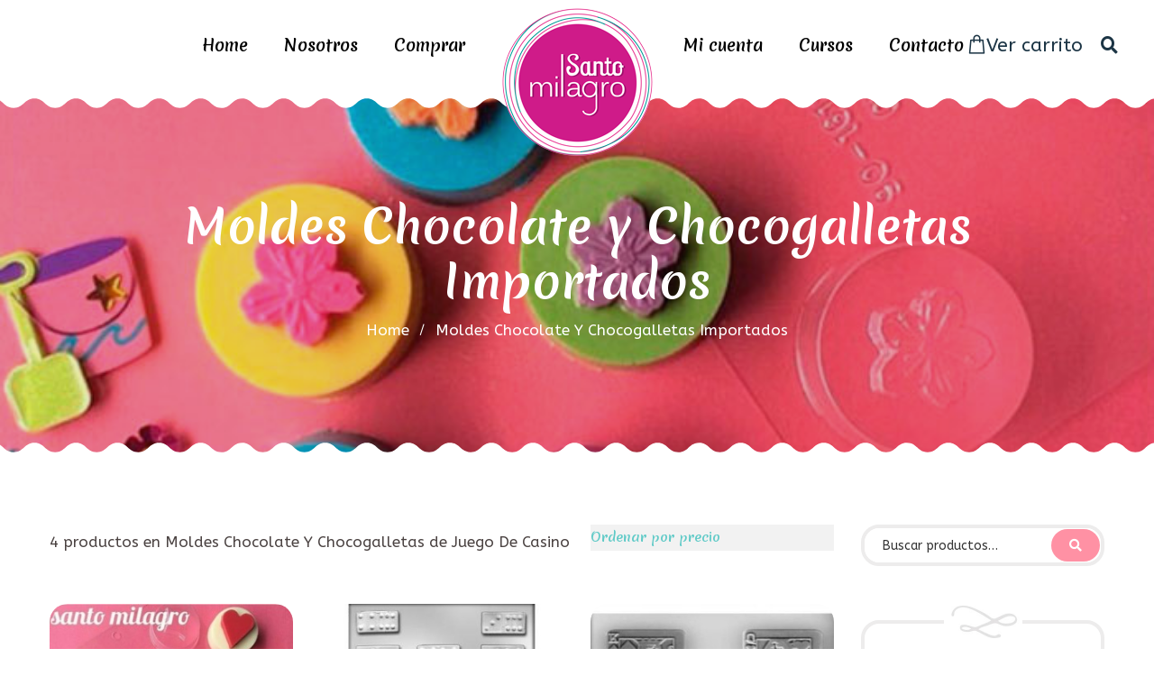

--- FILE ---
content_type: text/html; charset=UTF-8
request_url: https://santomilagro.com.co/motivos.php?pagina=1&categoria=moldes-chocolate-y-chocogalletas&subcategoria=juego-de-casino
body_size: 32227
content:
<!DOCTYPE html>
<html lang="es">
<head>
<meta charset="utf-8">
 
	<title>Moldes Chocolate Y Chocogalletas de Juego De Casino - Santo Milagro</title>
	<meta name="description" content="Somos una empresa importadora y comercializadora de productos para pastelerí­a entre los que se cuentan moldes, azúcares, chocolates y un sinfín de ingredientes para decorar de una manera totalmente diferente"/>
	<link rel="shortcut icon" href="/ckfinder/userfiles/images/logo.png" type="image/x-icon">
	<link rel="icon" href="/ckfinder/userfiles/images/logo.png" type="image/x-icon">
  
<!-- Stylesheets -->
<link href="css/bootstrap.css" rel="stylesheet">
<link href="css/style.css" rel="stylesheet">
<link href="css/responsive.css" rel="stylesheet">

<!-- Responsive -->
<meta http-equiv="X-UA-Compatible" content="IE=edge">
<meta name="viewport" content="width=device-width, initial-scale=1.0, maximum-scale=1.0, user-scalable=0">
<!--[if lt IE 9]><script src="https://cdnjs.cloudflare.com/ajax/libs/html5shiv/3.7.3/html5shiv.js"></script><![endif]-->
<!--[if lt IE 9]><script src="js/respond.js"></script><![endif]-->
</head>

<body>

<div class="page-wrapper">
    
    <!-- Main Header-->
    <header class="main-header">
        <!-- Menu Wave -->
        <div class="menu_wave"></div>

        <!-- Main box -->
        <div class="main-box">
            <div class="menu-box">
                <div class="logo"><a href="index.php"><img src="/ckfinder/userfiles/images/logo.png" alt="Santo Milagro"></a></div>

                <!--Nav Box-->
                <div class="nav-outer clearfix">
                    <!-- Main Menu -->
                    <nav class="main-menu navbar-expand-md navbar-light">
                        <div class="collapse navbar-collapse clearfix" id="navbarSupportedContent">
                            <ul class="navigation menu-left clearfix">
  <li><a href="index.php">Home</a></li>
  <li><a href="contenido.php?seccion=nosotros">Nosotros</a></li>
  <li class="dropdown"><a href="#">Comprar</a> 
	<ul>
       <li><a href="categorias.php">Productos por categoria</a></li>
       <li><a href="subcategorias.php">Productos por motivo</a></li>
    </ul>
  </li>
</ul>
<ul class="navigation menu-right clearfix">
  <li><a href="mi_cuenta.php">Mi cuenta</a></li>
  <li><a href="contenido.php?seccion=cursos">Cursos</a></li>
  <li><a href="contacto.php">Contacto</a> </li>
</ul>                        </div>
                    </nav>
                    <!-- Main Menu End-->

                    <div class="outer-box clearfix">
                        <!-- Shoppping Car -->
                        <div class="cart-btn">
                            <a href="ver_carta.php"><i class="icon flaticon-commerce"></i>Ver carrito</a>
                        </div>

                        <!-- Search Btn -->
                        <div class="search-box">
                            <button class="search-btn"><i class="fa fa-search"></i></button>
                        </div>
                    </div>
                </div>
            </div>
        </div>

        <!-- Sticky Header  -->
        <div class="sticky-header">
            <div class="auto-container clearfix">
                <!--Logo-->
                <div class="logo">
                    <a href="#" title="Sticky Logo"><img src="images/logo-small.png" alt="Sticky Logo"></a>
                </div>

                <!--Right Col-->
                <div class="nav-outer">
                    <!--Mobile Navigation Toggler-->
                    <div class="mobile-nav-toggler"><span class="icon flaticon-menu"></span></div>
                    
                    <!-- Main Menu -->
                    <nav class="main-menu">
                        <!--Keep This Empty / Menu will come through Javascript-->
                    </nav><!-- Main Menu End-->
                </div>
            </div>
        </div><!-- End Sticky Menu -->

        <!-- Sticky Header  -->
        <div class="sticky-header">
            <div class="auto-container clearfix">
                <!--Logo-->
                <div class="logo">
                    <a href="#" title="Sticky Logo"><img src="images/logo-small.png" alt="Sticky Logo"></a>
                </div>

                <!--Right Col-->
                <div class="nav-outer">
                    <!--Mobile Navigation Toggler-->
                    <div class="mobile-nav-toggler"><span class="icon flaticon-menu"></span></div>
                    
                    <!-- Main Menu -->
                    <nav class="main-menu">
                        <!--Keep This Empty / Menu will come through Javascript-->
                    </nav><!-- Main Menu End-->
                </div>
            </div>
        </div><!-- End Sticky Menu -->
        
        <!-- Mobile Header -->
        <div class="mobile-header">
            <div class="logo"><a href="index.html"><img src="images/logo-small.png" alt="" title=""></a></div>

            <!--Nav Box-->
            <div class="nav-outer clearfix">
                <!--Keep This Empty / Menu will come through Javascript-->
            </div>
        </div>

        <!-- Mobile Menu  -->
        <div class="mobile-menu">
            <nav class="menu-box">
                <div class="nav-logo"><a href="index.html"><img src="images/logo-small.png" alt="" title=""></a></div> 
                <!--Here Menu Will Come Automatically Via Javascript / Same Menu as in Header-->
            </nav>
        </div><!-- End Mobile Menu -->

        <!-- Header Search -->
        <div class="search-popup">
            <span class="search-back-drop"></span>
            
            <div class="search-inner">
                <button class="close-search"><span class="fa fa-times"></span></button>
                <form method="get" action="busqueda.php">
                    <div class="form-group">
                        <input type="search" name="busqueda" placeholder="Buscar..." required>
                        <button type="submit"><i class="fa fa-search"></i></button>
                    </div>
                </form>
            </div>
        </div>
        <!-- End Header Search -->
    </header>
    <!--End Main Header -->

    	<!--Page Title-->
    <section class="page-title" style="background-image:url(/ckfinder/userfiles/images/moldeschoco.jpg)">
        <div class="auto-container">
            <h1>Moldes Chocolate y Chocogalletas Importados</h1>
            <ul class="page-breadcrumb">
                <li><a href="index.php">home</a></li>
                <li>Moldes Chocolate y Chocogalletas Importados</li>
            </ul>
        </div>
    </section>
    <!--End Page Title-->
	
    <!--Sidebar Page Container-->
    <div class="sidebar-page-container">
        <div class="auto-container">
            <div class="row clearfix">

                <!--Content Side-->
                <div class="content-side col-lg-9 col-md-12 col-sm-12">
                    <div class="our-shop">
                        <div class="shop-upper-box clearfix">
                            <div class="items-label">4 productos en Moldes Chocolate Y Chocogalletas de Juego De Casino</div>
                            <div class="orderby">
								                                <a href="motivos.php?pagina=1&orden=precio&categoria=moldes-chocolate-y-chocogalletas&motivos=juego-de-casino" class="theme-btn coupon-btn">Ordenar por precio</a>
								                            </div>
                        </div>

                        <div class="row clearfix">
                                                        <!-- Shop Item --> 
                            <div class="shop-item col-lg-4 col-md-6 col-sm-12">
                                <div class="inner-box">
                                    <div class="image-box">
										                                        <figure class="image"><a href="producto.php?id=125&categoria=moldes-chocolate-y-chocogalletas&slug=chocogalleta-casino"><img src="rezise.php?src=/ckfinder/userfiles/images/chocogalleta%20poker.jpeg&h=300&w=300&zc=1" alt="Chocogalleta Casino"></a></figure>
                                        <div class="btn-box"><a href="accion_carta.php?action=addToCart&id=125">Añadir al carrito</a></div>
                                    </div>
                                    <div class="lower-content">
                                        <h4 class="name"><a href="producto.php?id=125&categoria=moldes-chocolate-y-chocogalletas&slug=chocogalleta-casino">Chocogalleta Casino</a></h4>
                                        <div class="price">$6.500</div>
                                    </div>
                                </div>
                            </div>
							                            <!-- Shop Item --> 
                            <div class="shop-item col-lg-4 col-md-6 col-sm-12">
                                <div class="inner-box">
                                    <div class="image-box">
										                                        <figure class="image"><a href="producto.php?id=131&categoria=moldes-chocolate-y-chocogalletas&slug=domino"><img src="rezise.php?src=/ckfinder/userfiles/images/img645.jpg&h=300&w=300&zc=1" alt="Domino"></a></figure>
                                        <div class="btn-box"><a href="accion_carta.php?action=addToCart&id=131">Añadir al carrito</a></div>
                                    </div>
                                    <div class="lower-content">
                                        <h4 class="name"><a href="producto.php?id=131&categoria=moldes-chocolate-y-chocogalletas&slug=domino">Domino</a></h4>
                                        <div class="price">$6.500</div>
                                    </div>
                                </div>
                            </div>
							                            <!-- Shop Item --> 
                            <div class="shop-item col-lg-4 col-md-6 col-sm-12">
                                <div class="inner-box">
                                    <div class="image-box">
										                                        <figure class="image"><a href="producto.php?id=128&categoria=moldes-chocolate-y-chocogalletas&slug=juego-cartas-2"><img src="rezise.php?src=/ckfinder/userfiles/images/img625.jpg&h=300&w=300&zc=1" alt="Juego Cartas 2"></a></figure>
                                        <div class="btn-box"><a href="accion_carta.php?action=addToCart&id=128">Añadir al carrito</a></div>
                                    </div>
                                    <div class="lower-content">
                                        <h4 class="name"><a href="producto.php?id=128&categoria=moldes-chocolate-y-chocogalletas&slug=juego-cartas-2">Juego Cartas 2</a></h4>
                                        <div class="price">$6.500</div>
                                    </div>
                                </div>
                            </div>
							                            <!-- Shop Item --> 
                            <div class="shop-item col-lg-4 col-md-6 col-sm-12">
                                <div class="inner-box">
                                    <div class="image-box">
										                                        <figure class="image"><a href="producto.php?id=127&categoria=moldes-chocolate-y-chocogalletas&slug=juego-de-cartas-1"><img src="rezise.php?src=/ckfinder/userfiles/images/img627.jpg&h=300&w=300&zc=1" alt="Juego de Cartas 1"></a></figure>
                                        <div class="btn-box"><a href="accion_carta.php?action=addToCart&id=127">Añadir al carrito</a></div>
                                    </div>
                                    <div class="lower-content">
                                        <h4 class="name"><a href="producto.php?id=127&categoria=moldes-chocolate-y-chocogalletas&slug=juego-de-cartas-1">Juego de Cartas 1</a></h4>
                                        <div class="price">$6.500</div>
                                    </div>
                                </div>
                            </div>
							
						</div>
						<nav aria-label="Page navigation example">
  <ul class="pagination">
	      <li class="page-item disabled"><a class="page-link" href="motivos.php?pagina=0&orden=&categoria=moldes-chocolate-y-chocogalletas&subcategoria=juego-de-casino">Anterior</a></li>
	    <li class="page-item active"><a class="page-link" href="motivos.php?pagina=1&orden=&categoria=moldes-chocolate-y-chocogalletas&subcategoria=juego-de-casino">1</a></li>    <li class="page-item disabled"><a class="page-link" href="motivos.php?pagina=2&orden=&categoria=moldes-chocolate-y-chocogalletas&subcategoria=juego-de-casino">Siguiente</a></li>
  </ul>
</nav>
                </div>
				</div>
                
                <!--Sidebar Side-->
                <div class="sidebar-side sticky-container col-lg-3 col-md-12 col-sm-12">
                    <aside class="sidebar theiaStickySidebar">
                        <div class="sticky-sidebar">
                            <!-- Search Widget -->
                            <div class="sidebar-widget search-widget">
                                <form method="post" action="contact.html">
                                    <div class="form-group">
                                        <input type="search" name="search-field" value="" placeholder="Buscar productos…" required>
                                        <button type="submit"><span class="icon fa fa-search"></span></button>
                                    </div>
                                </form>
                            </div>

                            <!-- Tags Widget -->
                            <div class="sidebar-widget tags-widget">
                                <h3 class="widget-title">Motivos</h3>
                                <ul class="tag-list clearfix">
									<li><a href="productos.php?pagina=1&categoria=moldes-chocolate-y-chocogalletas">Ver todos</a></li>
									                                    <li><a href="motivos.php?pagina=1&categoria=moldes-chocolate-y-chocogalletas&subcategoria=amor">Amor</a></li>
									                                    <li><a href="motivos.php?pagina=1&categoria=moldes-chocolate-y-chocogalletas&subcategoria=animales">Animales</a></li>
									                                    <li><a href="motivos.php?pagina=1&categoria=moldes-chocolate-y-chocogalletas&subcategoria=Â¡es-un-nino!">Â¡es Un Nino!</a></li>
									                                    <li><a href="motivos.php?pagina=1&categoria=moldes-chocolate-y-chocogalletas&subcategoria=Â¡es-una-nina!">Â¡es Una Nina!</a></li>
									                                    <li><a href="motivos.php?pagina=1&categoria=moldes-chocolate-y-chocogalletas&subcategoria=barras-de-chocolate">Barras De Chocolate</a></li>
									                                    <li><a href="motivos.php?pagina=1&categoria=moldes-chocolate-y-chocogalletas&subcategoria=boda">Boda</a></li>
									                                    <li><a href="motivos.php?pagina=1&categoria=moldes-chocolate-y-chocogalletas&subcategoria=bombas">Bombas</a></li>
									                                    <li><a href="motivos.php?pagina=1&categoria=moldes-chocolate-y-chocogalletas&subcategoria=cine">Cine</a></li>
									                                    <li><a href="motivos.php?pagina=1&categoria=moldes-chocolate-y-chocogalletas&subcategoria=cocina">Cocina</a></li>
									                                    <li><a href="motivos.php?pagina=1&categoria=moldes-chocolate-y-chocogalletas&subcategoria=colombina-caramelo-grande">Colombina Caramelo Grande</a></li>
									                                    <li><a href="motivos.php?pagina=1&categoria=moldes-chocolate-y-chocogalletas&subcategoria=comidas">Comidas</a></li>
									                                    <li><a href="motivos.php?pagina=1&categoria=moldes-chocolate-y-chocogalletas&subcategoria=cowboy">Cowboy</a></li>
									                                    <li><a href="motivos.php?pagina=1&categoria=moldes-chocolate-y-chocogalletas&subcategoria=decoracion-barroca">Decoracion Barroca</a></li>
									                                    <li><a href="motivos.php?pagina=1&categoria=moldes-chocolate-y-chocogalletas&subcategoria=deportes">Deportes</a></li>
									                                    <li><a href="motivos.php?pagina=1&categoria=moldes-chocolate-y-chocogalletas&subcategoria=emoji">Emoji</a></li>
									                                    <li><a href="motivos.php?pagina=1&categoria=moldes-chocolate-y-chocogalletas&subcategoria=fantasia">Fantasia</a></li>
									                                    <li><a href="motivos.php?pagina=1&categoria=moldes-chocolate-y-chocogalletas&subcategoria=flores">Flores</a></li>
									                                    <li><a href="motivos.php?pagina=1&categoria=moldes-chocolate-y-chocogalletas&subcategoria=grado">Grado</a></li>
									                                    <li><a href="motivos.php?pagina=1&categoria=moldes-chocolate-y-chocogalletas&subcategoria=helados">Helados</a></li>
									                                    <li><a href="motivos.php?pagina=1&categoria=moldes-chocolate-y-chocogalletas&subcategoria=juego-de-casino">Juego De Casino</a></li>
									                                    <li><a href="motivos.php?pagina=1&categoria=moldes-chocolate-y-chocogalletas&subcategoria=juguetes-y-articulos-para-bebes">Juguetes Y Articulos Para Bebes</a></li>
									                                    <li><a href="motivos.php?pagina=1&categoria=moldes-chocolate-y-chocogalletas&subcategoria=letras-del-abecedario">Letras Del Abecedario</a></li>
									                                    <li><a href="motivos.php?pagina=1&categoria=moldes-chocolate-y-chocogalletas&subcategoria=lugares">Lugares</a></li>
									                                    <li><a href="motivos.php?pagina=1&categoria=moldes-chocolate-y-chocogalletas&subcategoria=mar">Mar</a></li>
									                                    <li><a href="motivos.php?pagina=1&categoria=moldes-chocolate-y-chocogalletas&subcategoria=medios-de-transporte">Medios De Transporte</a></li>
									                                    <li><a href="motivos.php?pagina=1&categoria=moldes-chocolate-y-chocogalletas&subcategoria=miscelanea">Miscelanea</a></li>
									                                    <li><a href="motivos.php?pagina=1&categoria=moldes-chocolate-y-chocogalletas&subcategoria=mujeres">Mujeres</a></li>
									                                    <li><a href="motivos.php?pagina=1&categoria=moldes-chocolate-y-chocogalletas&subcategoria=pascua">Pascua</a></li>
									                                    <li><a href="motivos.php?pagina=1&categoria=moldes-chocolate-y-chocogalletas&subcategoria=picks-mix">Picks Mix</a></li>
									                                    <li><a href="motivos.php?pagina=1&categoria=moldes-chocolate-y-chocogalletas&subcategoria=picks-numeros-y-letras">Picks Numeros Y Letras</a></li>
									                                    <li><a href="motivos.php?pagina=1&categoria=moldes-chocolate-y-chocogalletas&subcategoria=zapatos">Zapatos</a></li>
									                                </ul>
                            </div>
                        </div>
                    </aside>
                </div>
            </div>
        </div>
    </div>
    <!--End Sidebar Page Container-->

    <!-- Main Footer -->
    <footer class="main-footer">
        <div class="shape_wrapper shape_one">
            <div class="shape_inner" style="background-image: url(images/fondofooter.jpg);"><div class="overlay"></div></div>
        </div>

        <!--Widgets Section-->
        <div class="widgets-section">
            <div class="auto-container">
                <div class="row">
                    <!--Footer Column-->
                    <div class="footer-column col-lg-4 col-md-12 col-sm-12">
                        <div class="footer-widget social-widget">
                            <div class="widget-title">
                                <h3>Siguenos en:</h3>
                                <svg viewBox="0 0 850.4 410.3">
                                    <path d="M351.6,300.8c45.5,20.8,90.4,42.8,136.4,62.5c23,9.8,43.7,15,68.7,16.8c24.2,1.7,26.9-11.4,47.7-17.2 c36.4-10.2,50.6,30.7,12.4,39.4c-47,10.7-90.1,11.7-135.8-5.3c-43.6-16.2-84-40.4-125.5-61.1c-19.3-9.6-41-21.4-63.2-19.4 c-25.3,2.3-48.4,14.1-74.3,15.3c-33.4,1.5-101.6-4.4-107.8-47.3c-8-55.4,62.8-44,94.4-37.5c27.8,5.7,54.3,16.5,81.9,22 c27.9,5.7,49.2-4.2,74.5-15.3c49.2-21.6,108.5-37,152.6-67.4c-73-44.3-144.1-91.2-222.1-126.4c-68.4-30.9-157.2-64-226-12.7 c-11.1,8.3-20.3,19.6-26,32.2c-6.4,14-2.7,29.4-7.8,42.9C27.4,133.4,16,141,4.9,129.5c-10.1-10.4-2-33.4,2.1-44.6 C28.2,27.4,86.9,0.5,145,0c78.1-0.7,153.1,31.3,222.4,64.4c35.5,16.9,70.1,35.7,103.2,56.8c30.6,19.5,61.9,54.4,100.8,39.3 c68.6-26.4,131.4-75.9,210-57.7c57.6,13.4,99.3,84.7,40.5,125.7c-32.5,22.7-74.6,30.1-113.6,30c-42.6-0.1-77.9-19.1-117-32.7 c-41.5-14.4-84.9,10.2-124.1,24.2C448.9,256.6,351.9,281.1,351.6,300.8z M604.7,191.1c24.8,28.8,71.1,34.9,107.4,34.4 c31.8-0.4,94.3-7.9,110.4-41.2c23.9-49.5-49.1-56-77.9-51.8C695.1,139.9,649,169.4,604.7,191.1z M131.1,283.8 c25.5,27.4,91,30.7,122.6,7.1C212.6,263.8,153.1,259.8,131.1,283.8z"></path>
                                </svg>
                            </div>

                            <!-- Social Icons -->
                            <ul class="social-icon-one">
								                                <li><a href="https://www.facebook.com/santomilagro.reposteria" target="_blank"><i class="fab fa-facebook"></i>
                                    <svg viewBox="0 0 850.4 850.4"><path class="st0" d="M825.8,466.7L825.8,466.7l3-0.9l-3.3,0.8c-3.9-14.6-7.7-28.4-7.7-41.1c0-13.5,3.9-27.7,7.9-42.8 c5.9-21.9,11.9-44.5,6.1-66.3c-6-22.2-22.6-38.8-38.8-54.8c-11-10.9-21.3-21.2-27.8-32.6c-6.6-11.4-10.3-25.5-14.3-40.5 c-5.8-22.1-11.8-44.9-28-61.1c-15.9-16-38.5-22.1-60.4-27.8c-15-4-29.3-7.8-40.9-14.5c-11-6.4-21-16.5-31.7-27.3 c-16.3-16.4-32.9-33.2-55.7-39.4c-22.7-6.1-45.7,0.2-67.8,6.2c-14.6,3.9-28.4,7.7-41,7.7c-13.5,0-27.7-3.9-42.8-7.9 C366.9,20.3,351,16,335.2,16c-6.4,0-12.7,0.7-19,2.4c-22.2,6-38.7,22.6-54.8,38.8c-10.9,11-21.2,21.3-32.6,27.8 s-25.4,10.3-40.4,14.3c-22.1,5.9-44.8,11.8-61,28.1c-16,16-22,38.5-27.8,60.5c-4,15.1-7.8,29.4-14.5,41 c-6.4,11-16.5,21.1-27.3,31.8c-16.4,16.2-33.2,32.9-39.3,55.8c-6.1,22.7,0.2,45.8,6.2,68c3.9,14.6,7.7,28.4,7.7,41.1 c0,13.5-3.9,27.6-7.9,42.8c-5.9,22-11.9,44.6-6.1,66.4c6,22.2,22.6,38.8,38.8,54.9c11,10.9,21.3,21.2,27.8,32.6 c6.6,11.4,10.3,25.4,14.3,40.4c5.9,22.2,11.8,44.9,28,61.2c16,16,38.5,22.1,60.4,27.8c15.1,4,29.3,7.9,40.9,14.5 c11,6.4,21,16.5,31.7,27.2c16.3,16.4,33,33.3,55.8,39.4c6.3,1.6,12.8,2.5,19.7,2.5c16.1,0,32.3-4.4,48-8.7 c14.7-4,28.5-7.8,41.1-7.8c13.5,0,27.6,3.9,42.7,7.9c22,5.9,44.5,11.9,66.3,6.2c22.2-6,38.7-22.7,54.8-38.9 c10.9-11,21.2-21.3,32.5-27.8c11.4-6.5,25.4-10.3,40.3-14.3c22.2-5.9,44.9-11.9,61.1-28.1c16-15.9,22-38.5,27.8-60.5 c4-15.1,7.9-29.4,14.5-41c6.4-11,16.4-21,27.1-31.7c16.4-16.3,33.5-33,39.6-55.9C838,511.9,835.8,488.9,825.8,466.7z"></path></svg></a>
                                </li>
								                                <li><a href="https://www.instagram.com/santomilagro/" target="_blank"><i class="fab fa-instagram"></i>
                                    <svg viewBox="0 0 850.4 850.4"><path class="st0" d="M825.8,466.7L825.8,466.7l3-0.9l-3.3,0.8c-3.9-14.6-7.7-28.4-7.7-41.1c0-13.5,3.9-27.7,7.9-42.8 c5.9-21.9,11.9-44.5,6.1-66.3c-6-22.2-22.6-38.8-38.8-54.8c-11-10.9-21.3-21.2-27.8-32.6c-6.6-11.4-10.3-25.5-14.3-40.5 c-5.8-22.1-11.8-44.9-28-61.1c-15.9-16-38.5-22.1-60.4-27.8c-15-4-29.3-7.8-40.9-14.5c-11-6.4-21-16.5-31.7-27.3 c-16.3-16.4-32.9-33.2-55.7-39.4c-22.7-6.1-45.7,0.2-67.8,6.2c-14.6,3.9-28.4,7.7-41,7.7c-13.5,0-27.7-3.9-42.8-7.9 C366.9,20.3,351,16,335.2,16c-6.4,0-12.7,0.7-19,2.4c-22.2,6-38.7,22.6-54.8,38.8c-10.9,11-21.2,21.3-32.6,27.8 s-25.4,10.3-40.4,14.3c-22.1,5.9-44.8,11.8-61,28.1c-16,16-22,38.5-27.8,60.5c-4,15.1-7.8,29.4-14.5,41 c-6.4,11-16.5,21.1-27.3,31.8c-16.4,16.2-33.2,32.9-39.3,55.8c-6.1,22.7,0.2,45.8,6.2,68c3.9,14.6,7.7,28.4,7.7,41.1 c0,13.5-3.9,27.6-7.9,42.8c-5.9,22-11.9,44.6-6.1,66.4c6,22.2,22.6,38.8,38.8,54.9c11,10.9,21.3,21.2,27.8,32.6 c6.6,11.4,10.3,25.4,14.3,40.4c5.9,22.2,11.8,44.9,28,61.2c16,16,38.5,22.1,60.4,27.8c15.1,4,29.3,7.9,40.9,14.5 c11,6.4,21,16.5,31.7,27.2c16.3,16.4,33,33.3,55.8,39.4c6.3,1.6,12.8,2.5,19.7,2.5c16.1,0,32.3-4.4,48-8.7 c14.7-4,28.5-7.8,41.1-7.8c13.5,0,27.6,3.9,42.7,7.9c22,5.9,44.5,11.9,66.3,6.2c22.2-6,38.7-22.7,54.8-38.9 c10.9-11,21.2-21.3,32.5-27.8c11.4-6.5,25.4-10.3,40.3-14.3c22.2-5.9,44.9-11.9,61.1-28.1c16-15.9,22-38.5,27.8-60.5 c4-15.1,7.9-29.4,14.5-41c6.4-11,16.4-21,27.1-31.7c16.4-16.3,33.5-33,39.6-55.9C838,511.9,835.8,488.9,825.8,466.7z"></path></svg></a>
                                </li>
								                                <li><a href="https://www.youtube.com/channel/UCAFKI75kNU_3jqZjy3OOWRw" target="_blank"><i class="fab fa-youtube"></i>
                                    <svg viewBox="0 0 850.4 850.4"><path class="st0" d="M825.8,466.7L825.8,466.7l3-0.9l-3.3,0.8c-3.9-14.6-7.7-28.4-7.7-41.1c0-13.5,3.9-27.7,7.9-42.8 c5.9-21.9,11.9-44.5,6.1-66.3c-6-22.2-22.6-38.8-38.8-54.8c-11-10.9-21.3-21.2-27.8-32.6c-6.6-11.4-10.3-25.5-14.3-40.5 c-5.8-22.1-11.8-44.9-28-61.1c-15.9-16-38.5-22.1-60.4-27.8c-15-4-29.3-7.8-40.9-14.5c-11-6.4-21-16.5-31.7-27.3 c-16.3-16.4-32.9-33.2-55.7-39.4c-22.7-6.1-45.7,0.2-67.8,6.2c-14.6,3.9-28.4,7.7-41,7.7c-13.5,0-27.7-3.9-42.8-7.9 C366.9,20.3,351,16,335.2,16c-6.4,0-12.7,0.7-19,2.4c-22.2,6-38.7,22.6-54.8,38.8c-10.9,11-21.2,21.3-32.6,27.8 s-25.4,10.3-40.4,14.3c-22.1,5.9-44.8,11.8-61,28.1c-16,16-22,38.5-27.8,60.5c-4,15.1-7.8,29.4-14.5,41 c-6.4,11-16.5,21.1-27.3,31.8c-16.4,16.2-33.2,32.9-39.3,55.8c-6.1,22.7,0.2,45.8,6.2,68c3.9,14.6,7.7,28.4,7.7,41.1 c0,13.5-3.9,27.6-7.9,42.8c-5.9,22-11.9,44.6-6.1,66.4c6,22.2,22.6,38.8,38.8,54.9c11,10.9,21.3,21.2,27.8,32.6 c6.6,11.4,10.3,25.4,14.3,40.4c5.9,22.2,11.8,44.9,28,61.2c16,16,38.5,22.1,60.4,27.8c15.1,4,29.3,7.9,40.9,14.5 c11,6.4,21,16.5,31.7,27.2c16.3,16.4,33,33.3,55.8,39.4c6.3,1.6,12.8,2.5,19.7,2.5c16.1,0,32.3-4.4,48-8.7 c14.7-4,28.5-7.8,41.1-7.8c13.5,0,27.6,3.9,42.7,7.9c22,5.9,44.5,11.9,66.3,6.2c22.2-6,38.7-22.7,54.8-38.9 c10.9-11,21.2-21.3,32.5-27.8c11.4-6.5,25.4-10.3,40.3-14.3c22.2-5.9,44.9-11.9,61.1-28.1c16-15.9,22-38.5,27.8-60.5 c4-15.1,7.9-29.4,14.5-41c6.4-11,16.4-21,27.1-31.7c16.4-16.3,33.5-33,39.6-55.9C838,511.9,835.8,488.9,825.8,466.7z"></path></svg></a>
                                </li>
								
                            </ul>
                        </div>
                    </div>

                    <!--Footer Column-->
                    <div class="footer-column col-lg-4 col-md-12 col-sm-12">
                        <!--Footer Column-->
                        <div class="footer-widget logo-widget">
                            <figure class="footer-logo"><img src="images/footer-logo.png" alt=""></figure>
                        </div>
                    </div>

                    <!--Footer Column-->
                    <div class="footer-column col-lg-4 col-md-12 col-sm-12">
                        <div class="footer-widget newslatter-widget">
                            <div class="widget-title">
                                <h3>Suscribase </h3>
                                <svg viewBox="0 0 850.4 410.3">
                                    <path d="M351.6,300.8c45.5,20.8,90.4,42.8,136.4,62.5c23,9.8,43.7,15,68.7,16.8c24.2,1.7,26.9-11.4,47.7-17.2 c36.4-10.2,50.6,30.7,12.4,39.4c-47,10.7-90.1,11.7-135.8-5.3c-43.6-16.2-84-40.4-125.5-61.1c-19.3-9.6-41-21.4-63.2-19.4 c-25.3,2.3-48.4,14.1-74.3,15.3c-33.4,1.5-101.6-4.4-107.8-47.3c-8-55.4,62.8-44,94.4-37.5c27.8,5.7,54.3,16.5,81.9,22 c27.9,5.7,49.2-4.2,74.5-15.3c49.2-21.6,108.5-37,152.6-67.4c-73-44.3-144.1-91.2-222.1-126.4c-68.4-30.9-157.2-64-226-12.7 c-11.1,8.3-20.3,19.6-26,32.2c-6.4,14-2.7,29.4-7.8,42.9C27.4,133.4,16,141,4.9,129.5c-10.1-10.4-2-33.4,2.1-44.6 C28.2,27.4,86.9,0.5,145,0c78.1-0.7,153.1,31.3,222.4,64.4c35.5,16.9,70.1,35.7,103.2,56.8c30.6,19.5,61.9,54.4,100.8,39.3 c68.6-26.4,131.4-75.9,210-57.7c57.6,13.4,99.3,84.7,40.5,125.7c-32.5,22.7-74.6,30.1-113.6,30c-42.6-0.1-77.9-19.1-117-32.7 c-41.5-14.4-84.9,10.2-124.1,24.2C448.9,256.6,351.9,281.1,351.6,300.8z M604.7,191.1c24.8,28.8,71.1,34.9,107.4,34.4 c31.8-0.4,94.3-7.9,110.4-41.2c23.9-49.5-49.1-56-77.9-51.8C695.1,139.9,649,169.4,604.7,191.1z M131.1,283.8 c25.5,27.4,91,30.7,122.6,7.1C212.6,263.8,153.1,259.8,131.1,283.8z"></path>
                                </svg>
                            </div>

                            <!--Newslatter Form-->
                            <div class="newslatter-form">
                                <form method="post" action="#" id="subscribe-form">
                                    <div class="form-group"><div class="response"></div></div>
                                    <div class="form-group">
                                        <input type="email" name="email" class="email" value="" placeholder="Dirección de email" required>
                                        <button type="button" id="subscribe-newslatters" class="theme-btn"><span class="flaticon-note"></span></button>
                                    </div>
                                </form>
                            </div> 
                        </div>
                    </div>
                </div>
            </div>
        </div>

        <!--Footer Bottom-->
        <div class="footer-bottom">
            <div class="auto-container">
                <div class="copyright-text">
                    <p>Santo Milagro - Montaje y programación: leonardo Lizarazo Lozada</p>
                </div>
            </div>
        </div>
    </footer>
    <!-- End Footer -->

</div><!-- End Page Wrapper -->

<!-- Scroll To Top -->
<div class="scroll-to-top scroll-to-target" data-target="html">
    <svg viewBox="0 0 500 500">
        <path d="M488.5,274.5L488.5,274.5l1.8-0.5l-2,0.5c-2.4-8.7-4.5-16.9-4.5-24.5c0-8,2.3-16.5,4.7-25.5
        c3.5-13,7.1-26.5,3.7-39.5c-3.6-13.2-13.5-23.1-23.1-32.7c-6.5-6.5-12.6-12.6-16.6-19.4c-3.9-6.8-6.1-15.2-8.5-24.1
        c-3.5-13.1-7.1-26.7-16.7-36.3c-9.5-9.5-22.9-13.1-35.9-16.6c-9-2.4-17.5-4.6-24.4-8.7c-6.5-3.8-12.5-9.8-18.9-16.2
        c-9.7-9.8-19.6-19.8-33.2-23.4c-13.5-3.7-27.3,0.1-40.4,3.7c-8.7,2.4-16.9,4.6-24.5,4.6c-8,0-16.5-2.3-25.5-4.7
        c-9.3-2.5-18.8-5-28.1-5c-3.8,0-7.6,0.4-11.3,1.4C172,11.1,162,21.1,152.4,30.7c-6.5,6.5-12.6,12.6-19.4,16.6
        c-6.8,3.9-15.2,6.1-24.1,8.5c-13.1,3.5-26.7,7.1-36.3,16.7c-9.5,9.5-13.1,23-16.6,36c-2.4,9-4.6,17.5-8.7,24.4
        c-3.8,6.5-9.8,12.5-16.2,18.9c-9.8,9.7-19.7,19.6-23.4,33.2c-3.7,13.5,0.1,27.3,3.7,40.5c2.4,8.7,4.6,16.9,4.6,24.5
        c0,8-2.3,16.5-4.6,25.5c-3.5,13-7.1,26.6-3.7,39.5c3.6,13.2,13.5,23.1,23.1,32.7c6.5,6.5,12.6,12.6,16.6,19.4
        c3.9,6.8,6.1,15.1,8.5,24c3.5,13.1,7.1,26.8,16.7,36.4c9.5,9.5,23,13.1,35.9,16.6c9,2.4,17.5,4.6,24.4,8.7
        c6.5,3.8,12.5,9.8,18.9,16.2c9.7,9.8,19.6,19.8,33.2,23.5c3.8,1,7.6,1.5,11.8,1.5c9.6,0,19.3-2.7,28.5-5.1c8.8-2.4,17-4.6,24.5-4.6 c8,0,16.5,2.3,25.5,4.6c13,3.6,26.6,7.1,39.5,3.7c13.2-3.6,23.1-13.5,32.7-23.1c6.5-6.5,12.6-12.6,19.4-16.6 c6.7-3.9,15.1-6.1,24-8.5c13.1-3.5,26.8-7.1,36.4-16.8c9.5-9.5,13.1-23,16.6-36c2.4-9,4.6-17.5,8.7-24.4c3.8-6.5,9.8-12.5,16.2-18.9 c9.8-9.7,19.9-19.7,23.6-33.3C495.7,301.4,494.4,287.7,488.5,274.5z"></path>
    </svg>
    <span class="fa fa-angle-up"></span>
</div>

<script src="js/jquery.js"></script> 
<script src="js/popper.min.js"></script>
<script src="js/bootstrap.min.js"></script>
<script src="js/jquery-ui.min.js"></script>
<script src="js/jquery.fancybox.js"></script>
<script src="js/owl.js"></script>
<script src="js/wow.js"></script>
<script src="js/appear.js"></script>
<script src="js/select2.min.js"></script>
<script src="js/sticky_sidebar.min.js"></script>
<script src="js/script.js"></script>
</body>
</html>

--- FILE ---
content_type: text/css
request_url: https://santomilagro.com.co/css/style.css
body_size: 210503
content:
/* Bellaria - a Delicious Cakes and Bakery HTML Template

Template Name: Bellaria
Author: Bellaria
Version: 1.0.0

/************ TABLE OF CONTENTS ***************
1. Fonts
2. Reset
3. Global
4. Content Elements 
5. Main Header / Two / Three 
6. Search Popup
7. Sticky Header
8. Mobile Header
9. Mobile Menu
10. Section Title
11. Page Title
12. Main Slider
13. About Section / Two
14. Chef Section / Two
15. Servoces Section / One to Eight
16. Fluid Section one / Two
17. Video Section 
18. Call to Action / Two / Three
19. Portfolio Section / Two / Three
20. Portfolio Page Sections
21. Portfolio Single
22. Features Section / Two / Three
23. Recipes Section / Two
24. Recipe Single
25. Recipe Full Screen
26. Testimonial Section / Two / Three
27. Pricing Section
28. Reservation Section / Two
29. Team Section
30. Team Single
31. Blog Section
32. Blog Single
33. Contact Section
34. Map Section
35. Main Footer / One to Seven
36. Sidebar Page Container
37. Comment Area
38. Comment Form
39. Our Shop
40. Product Details
41. Product Tabs
42. Cart Section
43. CheckOut Page
44. Login Section
45. Demos Section
46. Screenshots Section
**********************************************/

/*** 

====================================================================
			Fonts
====================================================================

***/

@import url('https://fonts.googleapis.com/css?family=ABeeZee:400,400i|Roboto:300,400,500,700|Leckerli+One|Merienda+One&display=swap');

/*
	font-family: 'Merienda One', cursive;
	font-family: 'ABeeZee', sans-serif;
	font-family: 'Leckerli One', cursive;
*/

@import url('flaticon.css');
@import url('fontawesome-all.css');
@import url('animate.css');
@import url('owl.css');
@import url('jquery-ui.min.css');
@import url('jquery.modal.min.css');
@import url('select2.min.css');
@import url('jquery.fancybox.min.css');

/*** 

====================================================================
		Reset
====================================================================

 ***/

*{
	margin:0px;
	padding:0px;
	border:none;
	outline:none;
	font-size: 100%;
}

/*** 

====================================================================
	Global Settings
====================================================================

 ***/

body {
	
	font-size:14px;
	color:#4b4342;
	line-height: 28px;
	font-weight:400;
	background:#ffffff;
	-webkit-font-smoothing: antialiased;
	-moz-font-smoothing: antialiased;
	font-family: 'ABeeZee', sans-serif;
}

a{
	text-decoration:none;
	cursor:pointer;
	color:#5fcac7;
}

a:hover,
a:focus,
a:visited{
	text-decoration:none;
	outline:none;
	color:#5fcac7;
}

h1,h2,h3,h4,h5,h6 {
	position:relative;
	font-weight:normal;
	margin:0px;
	background:none;
	line-height:1.2em;
	font-family: 'Merienda One', cursive;
}

section{
	position: relative;
}

textarea{
	overflow:hidden;	
	resize: none;
}

button{
	background-color: transparent;
	outline: none !important;
	cursor: pointer;
	min-width: auto;
}

p,.text{
    font-size: 17px;
    line-height: 29px;
    color: #4b4342;
	font-weight: 400;
	margin: 0;
}

::-webkit-input-placeholder{color: inherit;}
::-moz-input-placeholder{color: inherit;}
::-ms-input-placeholder{color: inherit;}

.auto-container{
	position:static;
	max-width:1200px;
	padding:0px 15px;
	margin:0 auto;
}

.small-container{
	position:static;
	max-width:1000px;
	padding:0px 15px;
	margin:0 auto;
}

.page-wrapper{
	position:relative;
	margin:0 auto;
	width:100%;
	min-width:300px;
	overflow: hidden;
	z-index: 99;
	background-color: #ffffff;
}

ul,li{
	list-style:none;
	padding:0px;
	margin:0px;	
}

.fancybox-can-drag .fancybox-image-wrap{
	border:10px solid #ffffff;
}

/******************
** \reset select 2
******************/

.select2-container--open,
.select2-dropdown--below,
.select2-drop{
	z-index: 99;
    -webkit-box-shadow: 0px 4px 10px 0px rgba(0,0,0,0.2);
    -moz-box-shadow: 0px 4px 10px 0px rgba(0,0,0,0.2);
    box-shadow: 0px 4px 10px 0px rgba(0,0,0,0.2);
}

.select2-container .select2-choice{
	position: relative;
	z-index: 2;
}

.select2-container{
	max-width: 100%;
	z-index: 99;
}

.select2-container li:before{
	display: none;
}

.select2-container--default .select2-search--dropdown .select2-search__field{
	padding: 6px 10px;
	border: 0;
}

.select2-dropdown,
.select2-search--dropdown{
	border-color: #e0e6ea;
}

.select2-container--default .select2-results__option{
	position: relative;
	color: #4b4342;
	font-weight: 500;
	font-size: 17px;
	padding: 13px 10px;
	line-height: 20px;
	border-top: 1px solid #f1f1f1;
	-webkit-transition: all 300ms ease;
	-moz-transition: all 300ms ease;
	-ms-transition: all 300ms ease;
	-o-transition: all 300ms ease;
	transition: all 300ms ease;
}

.select2-search--dropdown,
.select2-results .select2-result-label{
	padding: 0;
}

.select2-container--default .select2-results__option[aria-selected=true],
.select2-container--default .select2-results__option--highlighted[aria-selected]{
	background-color: transparent;
	color: #5fcac7;
}

.select2-container--default .select2-selection--single{
	border-color: #e0e6ea;
	position: relative;
	color: #4b4342;
	font-weight: 500;
	font-size: 17px;
	padding: 10px 0px;
	line-height: 28px;
	border-top: 1px solid #f1f1f1;
	height: 48px;
	-webkit-transition: all 300ms ease;
	-moz-transition: all 300ms ease;
	-ms-transition: all 300ms ease;
	-o-transition: all 300ms ease;
	transition: all 300ms ease;
}

.select2-container--default .select2-selection--single .select2-selection__arrow{
	width: 36px;
	height: 100%;
	background:none;
}

.select2-container--default .select2-selection--single .select2-selection__arrow b{
	display: block;
	left: 0;
	top: -1px;
	margin: 0;
    width: 100%;
    height: 100%;
    border: 1px solid transparent !important;
    background:none;
    background-color: inherit;
}

.select2-container--default .select2-selection--single .select2-selection__arrow b:before{
    position: absolute;
    right: 10px;
    top: 50%;
    margin-top: -10px;
    content: "\f107";
    opacity: .25;
    font-family: 'Font Awesome 5 Free';
    line-height: 20px;
    font-size: 17px;
    color: inherit;
    font-weight: 900;
}

/*** 

====================================================================
	List Styles
====================================================================

***/

.list-style-one{
	position: relative;
	display: block;
	margin-bottom: 20px;
}

.list-style-one li{
	position: relative;
	font-size: 17px;
	line-height: 29px;
	color: #4b4342;
	font-weight: 400;
	padding-left: 22px;
	margin-bottom: 13px;
}

.list-style-one li:before{
    position: absolute;
    top: 0;
    left: 0;
    font-family: flaticon;
    content: "\f111";
    color: #ff91a4;
}

/*** 

====================================================================
	Social Icons
====================================================================

***/

.social-icon-one{
	position: relative;
	display: block;
}

.social-icon-one li{
	position: relative;
	display: inline-block;
	margin-right: 8px;
	z-index: 2;
	margin-bottom: 5px;
}

.social-icon-one li:last-child{
	margin-right: 0;
}

.social-icon-one li a{
	position: relative;
	display: block;
	font-size: 25px;
	line-height: 60px;
	width: 60px;
	height: 60px;
	color: #4b4342;
	text-align: center;
	-webkit-transition: all 500ms ease;
	-moz-transition: all 500ms ease;
	-ms-transition: all 500ms ease;
	-o-transition: all 500ms ease;
	transition: all 500ms ease;
}

.social-icon-one li svg{
	position: absolute;
	left: 0;
	top: 0;
	stroke-width:35px;
	fill:#ffffff;
	stroke:#ffffff;
	z-index: -1;
	-webkit-transition: all 500ms ease;
	-moz-transition: all 500ms ease;
	-ms-transition: all 500ms ease;
	-o-transition: all 500ms ease;
	transition: all 500ms ease;
}

.social-icon-one li a:hover{
	color: #ffffff;
}

.social-icon-one li a:hover svg{
	fill: #4b4342;
	stroke:#4b4342;
}

/* Social Icon Two */

.social-icon-two{
	position: relative;
	display: block;
}

.social-icon-two li{
	position: relative;
	display: inline-block;
	margin-right: 6px;
	z-index: 2;
}

.social-icon-two li:last-child{
	margin-right: 0;
}

.social-icon-two li a{
	position: relative;
	display: block;
	font-size: 23px;
	line-height: 56px;
	width: 60px;
	height: 60px;
	color: #d0cece;
	border:2px solid #d0cece;
	text-align: center;
	border-radius: 50%;
	-webkit-transition: all 500ms ease;
	-moz-transition: all 500ms ease;
	-ms-transition: all 500ms ease;
	-o-transition: all 500ms ease;
	transition: all 500ms ease;
}

.social-icon-two li a:hover{
	color: #493e3c;
	background-color: #ffffff;
	border:2px solid #ffffff;
}

/* Social Icon Three */

.social-icon-three{
	position: relative;
	display: block;
}

.social-icon-three li{
	position: relative;
	display: inline-block;
	margin-right: 8px;
	z-index: 2;
}

.social-icon-three li:last-child{
	margin-right: 0;
}

.social-icon-three li a{
	position: relative;
	display: block;
	font-size: 23px;
	line-height: 60px;
	width: 60px;
	height: 60px;
	color: #4b4342;
	background-color: #82d5af;
	text-align: center;
	border-radius: 50%;
	-webkit-transition: all 500ms ease;
	-moz-transition: all 500ms ease;
	-ms-transition: all 500ms ease;
	-o-transition: all 500ms ease;
	transition: all 500ms ease;
}

.social-icon-three li a:hover{
	background-color: #ffffff;
}

/*** 

====================================================================
	Content Elements
====================================================================

***/

#page{
	position: relative;
    padding-bottom: 40px;
	padding-top: 40px;
    margin-top: 40px;
}

.content-elements{
	position: relative;
}

.content-elements .sec-title .divider{
	margin-bottom: 0;
}

.content-elements .deviders p{
	margin-bottom: 30px;
	margin-top: 30px;
}

.content-elements .buttons{
	position: relative;
	text-align: center;
	margin: 0 -15px;
}

.buttons .upper-box{
	position: relative;
	background-repeat: no-repeat;
	background-position: center;
	background-size: cover;
	padding: 30px 15px 0;
	border-radius: 30px;
	overflow: hidden;
	margin-bottom: 20px;
}

.buttons .upper-box:before{
	position: absolute;
	left: 0;
	top: 0;
	height: 100%;
	width: 100%;
	content: "";
	background-color: rgba(95,202,199,0.8);
}

.buttons .lower-box{
	position: relative;
	padding: 30px 15px 0;
	border-radius: 30px;
	overflow: hidden;
	margin-bottom: 30px;
}

.gallery-item{
	position: relative;
}

.gallery-item .image{
	position: relative;
	border-radius: 10px;
	overflow: hidden;
	margin-bottom: 0;
}

.gallery-item .image img{
	width: 100%;
	display: block;
}

.margin-bottom-50{margin-bottom: 50px;}
.margin-bottom-30{margin-bottom: 30px;}
.margin-bottom-20{margin-bottom: 20px;} 
.margin-bottom-10{margin-bottom: 10px;}

.margin-top-70{margin-top: 70px;}
.margin-top-50{margin-top: 50px;}
.margin-top-40{margin-top: 40px;}
.margin-top-30{margin-top: 30px;}
.margin-top-20{margin-top: 20px;} 
.margin-top-10{margin-top: 10px;}

/*==========================
	Owl Carousel Dots
===========================*/

.default-dots .owl-dots{
	position: relative;
	margin-top: 10px;
	width: 100%;
	text-align: center;
}

.default-dots .owl-dot{
	position: relative;
	display: inline-block;
	height: 12px;
	width: 12px;
    margin-left: 5px;
    margin-right: 5px;
    border-radius: 50%;
    background: #ff91a4;
    opacity: 0.6;
}

.default-dots .owl-dot:hover,
.default-dots .owl-dot.active{
	opacity: 1;
}

/*==========================
	Owl Carousel Arrows
===========================*/

.owl-carousel.no-arrows .owl-nav{
	display: none;
}

.default-arrows .owl-nav{
	position: absolute;
	left: 0;
	top: 50%;
	width: 100%;
	opacity: 0;
	margin-top: -70px;
	-webkit-transition: all 500ms ease;
	-moz-transition: all 500ms ease;
	-ms-transition: all 500ms ease;
	-o-transition: all 500ms ease;
	transition: all 500ms ease;
}

.default-arrows:hover .owl-nav{
	opacity: .7;
}

.default-arrows .owl-next,
.default-arrows .owl-prev{
	position: absolute;
	left: -50px;
	top: 0;
	height: 50px;
	width: 50px;
	color: #ffffff;
	font-size: 20px;
	text-align: center;
	line-height: 46px;
	border: 3px solid #ffffff;
	border-radius: 50%;
	-webkit-transition: all 500ms ease;
	-moz-transition: all 500ms ease;
	-ms-transition: all 500ms ease;
	-o-transition: all 500ms ease;
	transition: all 500ms ease;
}

.default-arrows .owl-next{
	left: auto;
	right: -50px;
}

.default-arrows:hover .owl-next{right: 10px;}
.default-arrows:hover .owl-prev{left: 10px;}

/*==========================
	Message Box
===========================*/

.message-box{
    position: relative;
    padding: 10px 10px;
    min-height: 75px;
    border-width: 3px;
    border-style: solid;
    border-color: #46cf93;
    border-radius: 40px;
    margin-bottom: 30px;
}

.message-box p{
    font-size: 17px;
    line-height: 20px;
}

.message-box h4{
	font-size: 24px;
	line-height: 28px;
	margin-bottom: 2px;
}

.message-box a{
    color: #46cf93;
	-webkit-transition: all 300ms ease;
	-moz-transition: all 300ms ease;
	-ms-transition: all 300ms ease;
	-o-transition: all 300ms ease;
	transition: all 300ms ease;
}

.message-box .close-btn{
    display: block;
    position: absolute;
    z-index: 1;
    top: 21px;
    right: 20px;
    width: 24px;
    height: 24px;
    line-height: 24px;
    font-size: 12px;
    border-radius: 50%;
    background: #d2d0d0;
    color: #ffffff;
}

.message-box.with-icon {
    padding-left: 80px;
    padding-right: 65px;
}

.message-box .icon-box{
    position: absolute;
    z-index: 1;
    top: -3px;
    left: 1px;
    width: 70px;
    height: 70px;
    border-color: inherit;
}

.message-box .icon-box:before {
    content: '';
    position: absolute;
    z-index: 1;
    top: 0;
    left: 0;
    width: 100%;
    height: 100%;
    border: 3px solid;
    border-color: inherit;
    border-left-color: transparent;
    border-radius: 50%;
    -webkit-transform: rotate(45deg);
    -moz-transform: rotate(45deg);
    -ms-transform: rotate(45deg);
    -o-transform: rotate(45deg);
    transform: rotate(45deg);
}

.message-box .icon-box .icon {
    font-size: 30px;
    position: absolute;
    z-index: 1;
    top: 0;
    left: 1px;
    width: 100%;
    height: 100%;
    line-height: 70px;
    text-align: center;
    color: #46cf93;
}

/* Message Info */

.message-box.info{
	border-color: #41b6e2;
}

.message-box.info h4,
.message-box.info .icon-box .icon,
.message-box.info a{
	color: #41b6e2;
}

/* Message Success */

.message-box.sucess{
	border-color: #46cf93;
}

.message-box.sucess h4,
.message-box.sucess .icon-box .icon,
.message-box.sucess a{
	color: #46cf93;
}

/* Message Warning */

.message-box.warning{
	border-color: #ffc000;
}

.message-box.warning h4,
.message-box.warning .icon-box .icon,
.message-box.warning a{
	color: #ffc000;
}

/* Message Error */

.message-box.error{
	border-color: #ff5555;
}

.message-box.error h4,
.message-box.error .icon-box .icon,
.message-box.error a{
	color: #ff5555;
}

/*==========================
		Default Tabs
===========================*/

.default-tabs{
	position: relative;
	border-radius: 30px;
	overflow: hidden;
}

.default-tabs .tab-buttons{
	position: relative;
	background-color: #f6f5f5;
	margin-bottom: -30px;
}

.default-tabs .tab-buttons li{
	position: relative;
	display: inline-block;
	margin-right: -3px;
	font-size: 23px;
	line-height: 36px;
	padding: 12px 33px;
	font-family: Merienda One;
	color: #4b4342;
	cursor: pointer;
	padding-bottom: 42px;
	border-radius: 30px 30px 0 0;
	-webkit-transition: all 300ms ease;
	-moz-transition: all 300ms ease;
	-ms-transition: all 300ms ease;
	transition: all 300ms ease;
}

.default-tabs .tab-buttons li.active-btn{
	background-color: #5fcac7;
	color: #ffffff;
}

.default-tabs .tabs-content{
	position: relative;
	width: 100%;
    border: 3px solid #edecec;
    border-radius: 24px !important;
    padding: 20px 35px 10px;
    background: #ffffff;
}

.default-tabs .tabs-content p{
	margin-bottom: 18px;
}

/*==========================
	Accordian Box
===========================*/

.accordion-box{
	position:relative;
    border-radius: 24px;
    padding: 10px;
    border: 3px solid #edecec;
    background: #ffffff;
}

.accordion-box .block{
	position: relative;
    border-radius: 24px;
    padding: 9px 5px;
    margin-bottom: 20px;
    -webkit-transition: all 300ms ease;
    -moz-transition: all 300ms ease;
    -ms-transition: all 300ms ease;
    -o-transition: all 300ms ease;
    transition: all 300ms ease;
}

.accordion-box .block:before{
    content: '';
    position: absolute;
    z-index: 1;
    height: 3px;
    width: 100%;
    background: #edecec;
    bottom: -10px;
    left: 0;
}

.accordion-box .block.active-block{
	background-color: #5fcac7;
	margin-bottom: 10px;
}

.accordion-box .block:last-child{
	margin-bottom: 0;
}

.accordion-box .block:last-child:before,
.accordion-box .block.active-block:before{
	display: none;
}

.accordion-box .block .acc-btn{
	position: relative;
    font-size: 23px;
    padding: 5px 20px;
    padding-left: 55px;
    line-height: 1em;
    color: #4b4342;
    font-family: Merienda One;
    cursor: pointer;
	-webkit-transition: all 300ms ease;
	-moz-transition: all 300ms ease;
	-ms-transition: all 300ms ease;
	-o-transition: all 300ms ease;
	transition: all 300ms ease;
}

.accordion-box .block .icon-outer{
	position:absolute;
	left: 10px;
	top: 3px;
    font-size: 20px;
    line-height: 25px;
    color: #5fcac7;
	text-align:center;
	-webkit-transform: rotate(-90deg);
	-moz-transform: rotate(-90deg);
	-ms-transform: rotate(-90deg);
	-o-transform: rotate(-90deg);
	transform: rotate(-90deg);
	-webkit-transition: all 300ms ease;
	-moz-transition: all 300ms ease;
	-ms-transition: all 300ms ease;
	-o-transition: all 300ms ease;
	transition: all 300ms ease;
}

.accordion-box .block.active-block .icon-outer{
	color: #ffffff;
	-webkit-transform: rotate(0deg);
	-moz-transform: rotate(0deg);
	-ms-transform: rotate(0deg);
	-o-transform: rotate(0deg);
	transform: rotate(0deg);
}

.accordion-box .block.active-block .icon-outer .icon:before{
  content: "\f068";
  font-weight: 900;
}

.accordion-box .block .acc-btn .icon-outer .icon{
	position: relative;
}

.accordion-box .block .acc-btn.active .icon-outer{
	-webkit-transform:rotate(0deg);
	-moz-transform:rotate(0deg);
	-ms-transform:rotate(0deg);
	-o-transform:rotate(0deg);
	transform:rotate(0deg);
}

.accordion-box .block .acc-content{
	position:relative;
	display:none;
    padding-left: 55px;
}

.accordion-box .block .acc-content.current{
	display:block;	
}

.accordion-box .block .content{
	position:relative;
}

.accordion-box .block .content .text{
	position:relative;
	font-size: 16px;
	padding-top: 5px;
    -webkit-transition: all 300ms ease;
    -moz-transition: all 300ms ease;
    -ms-transition: all 300ms ease;
    -o-transition: all 300ms ease;
    transition: all 300ms ease;
}

.accordion-box .block.active-block .acc-btn,
.accordion-box .block.active-block .text{
	color: #ffffff;
}

/*==========================
			CWS Divider
===========================*/

.cws_divider {
    -webkit-appearance: none;
    position: relative;
    z-index: 1;
    margin-left: auto;
    margin-right: auto;
    outline-style: none;
    text-align: center;
    min-height: 3px;
    border-color: #edecec;
    overflow: hidden;
}

.cws_divider:before {
    content: '';
    position: absolute;
    z-index: -1;
    width: 100%;
    left: 0;
    top: 50%;
    margin-top: -1.5px;
    border-bottom: 3px solid;
    border-color: inherit;
}

.cws_divider img {
    display: block;
    margin: auto;
    max-width: 113px;
    padding: 0 20px;
    background: #ffffff;
}

/*** 

====================================================================
	Buttons Styles
====================================================================

***/

.theme-btn{
	font-family: 'Merienda One', cursive;
	-webkit-transition:all 0.5s ease;
	-moz-transition:all 0.5s ease;
	-ms-transition:all 0.5s ease;
	-o-transition:all 0.5s ease;
	transition:all 0.5s ease;
}

/* Btn Style One */

.btn-style-one{
	position: relative;
	display: inline-block;
	color: #ffffff;
	font-weight: 500;
	text-align: center;
	letter-spacing: 1px;
	white-space: nowrap;
	font-size: 22px;
	border-radius: 30px;
	position: relative;
	z-index: 1;
	min-width: 160px;
	box-sizing: border-box;
	border: 3px solid #ffffff;
    margin: 20px 0;
    border: 0;
}

.btn-style-one:before,
.btn-style-one:after{
	content: '';
	position: absolute;
	z-index: 1;
	top: 0;
	height: 100%;
	width: 40%;
	box-sizing: border-box;
	overflow: hidden;
	border: 3px solid;
	border-color: inherit;
}

.btn-style-one:before{
	left: 0;
	border-top-left-radius: 30px;
	border-bottom-left-radius: 30px;
	border-right-color: transparent !important;
}

.btn-style-one:after{
	right: 0;
	border-top-right-radius: 30px;
	border-bottom-right-radius: 30px;
	border-left-color: transparent !important;
}

.btn-style-one span{
	position: absolute;
	z-index: 1;
	left: 0;
	height: 15px;
	width: 100%;
	box-sizing: border-box;
	overflow: hidden;
	border-color: inherit;
}

.btn-style-one span:first-child{
	top: -15px;
}

.btn-style-one span:last-child{
	bottom: -15px;
}

.btn-style-one span:before{
	content: '';
	position: absolute;
	z-index: 1;
	left: 50%;
	margin-left: -30px;
	height: 60px;
	width: 60px;
	box-sizing: border-box;
	border: 3px solid;
	border-radius: 50%;
	border-color: inherit;
	-webkit-transition: all 500ms ease;
	-moz-transition: all 500ms ease;
	-ms-transition: all 500ms ease;
	-o-transition: all 500ms ease;
	transition: all 500ms ease;
}

.btn-style-one span:first-child:before{
	top: 3px;
}

.btn-style-one span:last-child:before{
	bottom: 3px;
}

.btn-style-one:hover span:before,
.btn-style-one:hover{
	background-color: #ffffff;
	border-color: #ffffff;
	color: #5fcac7;
}

.btn-style-one.alt span:before{

}

.btn-style-one.alt:hover span:before{
	-webkit-transition: all 500ms ease;
	-moz-transition: all 500ms ease;
	-ms-transition: all 500ms ease;
	-o-transition: all 500ms ease;
	transition: all 500ms ease;
}

.btn-style-one.alt:hover span:before,
.btn-style-one.alt:hover{
	background-color: transparent;
	border-color: #4b4342;
	color: #4b4342;
}

/* Btn Style two */

.btn-style-two{
	position: relative;
	display: inline-block;
	color: #ffffff;
	font-weight: 500;
	text-align: center;
	letter-spacing: 1px;
	white-space: nowrap;
	font-size: 22px;
	border-radius: 30px;
	position: relative;
	z-index: 1;
	min-width: 160px;
	box-sizing: border-box;
	border: 3px solid #ffffff;
	box-shadow: 0px 0px 0px 3px #fff;
    margin: 20px 0;
    border: 0;
}

.btn-style-two:before,
.btn-style-two:after{
	content: '';
	position: absolute;
	z-index: 1;
	top: 0;
	height: 100%;
	width: 40%;
	box-sizing: border-box;
	overflow: hidden;
	border: 3px solid;
	border-color: inherit;
}

.btn-style-two:before{
	left: 0;
	border-top-left-radius: 30px;
	border-bottom-left-radius: 30px;
	border-right-color: transparent !important;
}

.btn-style-two:after{
	right: 0;
	border-top-right-radius: 30px;
	border-bottom-right-radius: 30px;
	border-left-color: transparent !important;
}

.btn-style-two span{
	position: absolute;
	z-index: 1;
	left: 0;
	height: 15px;
	width: 100%;
	box-sizing: border-box;
	overflow: hidden;
	border-color: inherit;
}

.btn-style-two span:first-child{
	top: -15px;
}

.btn-style-two span:last-child{
	bottom: -15px;
}

.btn-style-two span:before{
	content: '';
	position: absolute;
	z-index: 1;
	left: 50%;
	margin-left: -30px;
	height: 60px;
	width: 60px;
	box-sizing: border-box;
	border: 3px solid;
	border-radius: 50%;
	border-color: inherit;
	-webkit-transition: all 500ms ease;
	-moz-transition: all 500ms ease;
	-ms-transition: all 500ms ease;
	-o-transition: all 500ms ease;
	transition: all 500ms ease;
}

.btn-style-two span:first-child:before{
	top: 3px;
}

.btn-style-two span:last-child:before{
	bottom: 3px;
}

.btn-style-two,
.btn-style-two span:before{
	box-shadow: 0px 0px 0px 3px #fff;
	color: #4b4342;
    background-color: #ffffff;
    border-color: #4b4342;
}

.btn-style-two:hover,
.btn-style-two:hover span:before{
	color: #ffffff;
    background-color: #4b4342;
}

.btn-style-two.alt span:before,
.btn-style-two.alt{
	box-shadow: none;
	background-color: transparent;
}

.btn-style-two.alt:hover span:before,
.btn-style-two.alt:hover{
	color: #ffffff;
    background-color: #4b4342;
}

.btn-style-two.with-bg span:before,
.btn-style-two.with-bg{
	box-shadow: none;
	background-color: #ffffff;
	border-color: #ffffff;
}

.btn-style-two.with-bg:hover span:before,
.btn-style-two.with-bg:hover{
	color: #ffffff;
    background-color: #4b4342;
	border-color: #4b4342;
}

/* Theme btn bg-sky */

.theme-btn.bg-sky,
.theme-btn.bg-sky span:before{
	color: #ffffff;
    background-color: #5fcac7;
    border-color: #5fcac7;
}

.theme-btn.bg-sky:hover,
.theme-btn.bg-sky:hover span:before{
	color: #5fcac7;
    background-color: #ffffff;
}

/* Theme btn border-sky */

.theme-btn.border-sky,
.theme-btn.border-sky span:before{
	color: #5fcac7;
    background-color: #ffffff;
    border-color: #5fcac7;
}

.theme-btn.border-sky:hover,
.theme-btn.border-sky:hover span:before{
	color: #ffffff;
    background-color: #5fcac7;
}

/* Theme btn bg-pink */

.theme-btn.bg-pink,
.theme-btn.bg-pink span:before{
	color: #ffffff;
    background-color: #ff91a4;
    border-color: #ff91a4;
}

.theme-btn.bg-pink:hover,
.theme-btn.bg-pink:hover span:before{
	color: #ff91a4;
    background-color: #ffffff;
}

/* Theme btn border-pink */

.theme-btn.border-pink,
.theme-btn.border-pink span:before{
    border-color: #ff91a4;
    color: #ff91a4;
}

.theme-btn.border-pink:hover,
.theme-btn.border-pink:hover span:before{
    background-color: #ff91a4;
    color: #ffffff;
}

/* Theme btn bg-parrot */

.theme-btn.bg-parrot,
.theme-btn.bg-parrot span:before{
	color: #4b4342;
    background-color: #d1f16a;
    border-color: #d1f16a;
}

.theme-btn.bg-parrot:hover,
.theme-btn.bg-parrot:hover span:before{
	color: #d1f16a;
    background-color: #4b4342;
}

.theme-btn.bg-parrot.alt:hover,
.theme-btn.bg-parrot.alt:hover span:before{
    color: #d1f16a;
    background-color: #ffffff;
    border-color: #ffffff;
}

.theme-btn:hover i{
	color: #fff;
}

.theme-btn.small{
	width: 160px;
	font-size: 20px;
	line-height: 36px;
}

.theme-btn.regular{
	font-size: 22px;
	width: 200px;
	line-height: 40px;
}

.theme-btn.large{
	width: 270px;
	font-size: 26px;
	line-height: 50px;
}

.theme-btn.small span{
	height: 13px;
}

.theme-btn.small span:first-child{
	top: -13px;
}

.theme-btn.small span:last-child{
	bottom: -13px;
}

.theme-btn.small span:before{
	margin-left: -25px;
	height: 50px;
	width: 50px;
}

.theme-btn.large span{
	height: 18px;
}

.theme-btn.large span:first-child{
	top: -18px;
}

.theme-btn.large span:last-child{
	bottom: -18px;
}

.theme-btn.large span:before{
	margin-left: -40px;
	height: 80px;
	width: 80px;
}

/*==========================
	Progress Bars
============================*/

.bar-item{
	position:relative;
	margin-bottom:30px;
}

.bar-item .skill-bar{
	position:relative;
	width:100%;
	height:5px;	
}

.bar-item .skill-bar .bar-inner{
	position:relative;
	width:100%;
	height:5px;
	background:#e3e3e3;
}

.bar-item .skill-bar .bar-inner .bar{
	position:absolute;
	left:0px;
	top:0px;
	height:1px;
	width:0px;
	border-bottom:5px solid #ff91a4;
	-webkit-transition:all 2000ms ease;
	-ms-transition:all 2000ms ease;
	-o-transition:all 2000ms ease;
	-moz-transition:all 2000ms ease;
	transition:all 2000ms ease;
}

.bar-item .skill-bar .bar-inner .bar:after{
    content: '';
    position: absolute;
    z-index: 0;
    top: -5px;
    right: -12px;
    width: 17px;
    height: 17px;
    border: 5px solid;
    box-sizing: border-box;
    border-radius: 50%;
    border-color: #ff91a4;
    background: #ffffff;
}

.bar-item .skill-header{
	position:relative;
	line-height:29px;
	text-transform:capitalize;
	font-weight:500;
	font-size:17px;
	color:#4b4342;
	margin-bottom:10px;
}

.bar-item .skill-header .skill-title{
	position:relative;
	float:left;
}

.bar-item .skill-percentage{
    position: absolute;
    right: -25px;
    top: -37px;
    font-size: 19px;
    font-family: Merienda One;
    font-weight: 500;
    color: #4b4342;
}

.bar-item.style-two .skill-bar .bar-inner .bar:after{
	border-color: #5fcac7;
}

.bar-item.style-two .skill-bar .bar-inner .bar{
	border-color: #5fcac7;
	background-color: #5fcac7;
}

/*==========================
	Pie Graph
===========================*/

.pie-graph{
	position: relative;
	margin-bottom: 40px;
}

.pie-graph .graph-outer{
	position: relative;
	text-align: center;
	height: 216px;
	width: 216px;
	margin: 0 auto;
}

.pie-graph .graph-outer .dial{
	position: relative;
	display: block;
}

.pie-graph .inner-text{
	position: absolute;
	left: 0;
	width: 100%;
	text-align: center;
	top: 50%;
	font-size: 48px;
	-webkit-transform: translateY(-50%);
	-moz-transform: translateY(-50%);
	-ms-transform: translateY(-50%);
	-o-transform: translateY(-50%);
	transform: translateY(-50%);
	line-height: 1em;
	font-weight: 500;
	font-family: Merienda One;
}

.pie-graph h4{
	position: relative;
	font-size: 25px;
	color: #4b4342;
	margin-top: 10px;
	text-align: center;
}

/*==========================
	Banner Box
===========================*/

.banner-box{
	position: relative;
	margin-bottom: 50px;
}

.banner-box .inner-box{
	position: relative;
    z-index: 1;
    background-size: cover;
    background-position: center center;
    border-radius: 20px;
    padding: 40px 20px;
    min-height: 190px;
}

.banner-box .theme-btn{
	position: absolute;
	left: 0;
	right: 0;
	margin: 0 auto;
	bottom: -18px;
}

.banner-box h4{
	position: relative;
	color: #ffffff;
	font-size: 28px;
	white-space: pre;
	padding: 6px 0;
}

.banner-box h2{
	display: block;
	color: #ffffff;
    font-size: 60px;
    line-height: 1;
}

.theme_color{
	color:#25262c;
}

.pull-right{
	float: right;
}

.pull-left{
	float: left;
}

/*==========================
		Preloader
===========================*/

.preloader{
	position: fixed;
	left: 0;
	top: 0;
	height: 100%;
	width: 100%;
	background-color: #fafafa;
	z-index: 9999;
}

.cws_loader_holder{
	position: absolute;
	top: 0;
	left: 0;
	width: 100%;
	height: 100%;
	background-color: transparent;
	z-index: 1;
	display: none;
}

.cws_loader_holder.active{
	display: block;
}

.cws_loader_container{
	position: fixed;
	top: 0;
	left: 0;
	width: 100%;
	height: 100%;
	background: #fafafa;
	z-index: 1030;
	-webkit-transition: opacity 0.8s ease;
	-moz-transition: opacity 0.8s ease;
	-ms-transition: opacity 0.8s ease;
	transition: opacity 0.8s ease;
}

.cws_loader {
	width: 100px;
	height: 100px;
	position: fixed;
	top: 50%;
	left: 50%;
	margin: -50px 0 0 -50px;
	border-radius: 50%;
	animation: fadeIn 2s 1 ;
	-webkit-animation-fill-mode: forwards; /* Safari 4.0 - 8.0 */
	 animation-fill-mode: forwards;
}
body .loader_overlay {
	width: 150px;
	height: 150px;
	background: transparent;
	-webkit-box-shadow: 0px 0px 0px 2000px rgba(255, 255, 255, 0.67), 0px 0px 19px 0px rgba(0, 0, 0, 0.16) inset;
	box-shadow: 0px 0px 0px 2000px rgba(255, 255, 255, 0.67), 0px 0px 19px 0px rgba(0, 0, 0, 0.16) inset;
	border-radius: 100%;
	z-index: -1;
	position: absolute;
	left: 0;
	right: 0;
	top: 0;
	bottom: 0;
	margin: auto;
}
body .loader_cogs {
	z-index: -2;
	width: 100px;
	height: 100px;
	top: -120px !important;
	position: absolute;
	left: 0;
	right: 0;
	top: 0;
	bottom: 0;
	margin: auto;
}
body .loader_cogs__top {
	position: relative;
	width: 100px;
	height: 100px;
	-webkit-transform-origin: 50px 50px;
	transform-origin: 50px 50px;
	-webkit-animation: rotate 10s infinite linear;
	animation: rotate 10s infinite linear;
}
body .loader_cogs__top div:nth-of-type(1) {
	-webkit-transform: rotate(30deg);
	transform: rotate(30deg);
}
body .loader_cogs__top div:nth-of-type(2) {
	-webkit-transform: rotate(60deg);
	transform: rotate(60deg);
}
body .loader_cogs__top div:nth-of-type(3) {
	-webkit-transform: rotate(90deg);
	transform: rotate(90deg);
}
body .loader_cogs__top div.top_part {
	width: 100px;
	border-radius: 10px;
	position: absolute;
	height: 100px;
	background: #f98db9;
}
body .loader_cogs__top div.top_hole {
	width: 50px;
	height: 50px;
	border-radius: 100%;
	background: white;
	position: absolute;
	position: absolute;
	left: 0;
	right: 0;
	top: 0;
	bottom: 0;
	margin: auto;
}
body .loader_cogs__left {
	position: relative;
	width: 80px;
	-webkit-transform: rotate(16deg);
	transform: rotate(16deg);
	top: 28px;
	-webkit-transform-origin: 40px 40px;
	transform-origin: 40px 40px;
	animation: rotate_left 10s .1s infinite reverse linear;
	left: -24px;
	height: 80px;
}
body .loader_cogs__left div:nth-of-type(1) {
	-webkit-transform: rotate(30deg);
	transform: rotate(30deg);
}
body .loader_cogs__left div:nth-of-type(2) {
	-webkit-transform: rotate(60deg);
	transform: rotate(60deg);
}
body .loader_cogs__left div:nth-of-type(3) {
	-webkit-transform: rotate(90deg);
	transform: rotate(90deg);
}
body .loader_cogs__left div.left_part {
	width: 80px;
	border-radius: 6px;
	position: absolute;
	height: 80px;
	background: #97ddff;
}
body .loader_cogs__left div.left_hole {
	width: 40px;
	height: 40px;
	border-radius: 100%;
	background: white;
	position: absolute;
	position: absolute;
	left: 0;
	right: 0;
	top: 0;
	bottom: 0;
	margin: auto;
}
body .loader_cogs__bottom {
	position: relative;
	width: 60px;
	top: -65px;
	-webkit-transform-origin: 30px 30px;
	transform-origin: 30px 30px;
	-webkit-animation: rotate_left 10.2s .4s infinite linear;
	animation: rotate_left 10.2s .4s infinite linear;
	-webkit-transform: rotate(4deg);
	transform: rotate(4deg);
	left: 79px;
	height: 60px;
}
body .loader_cogs__bottom div:nth-of-type(1) {
	-webkit-transform: rotate(30deg);
	transform: rotate(30deg);
}
body .loader_cogs__bottom div:nth-of-type(2) {
	-webkit-transform: rotate(60deg);
	transform: rotate(60deg);
}
body .loader_cogs__bottom div:nth-of-type(3) {
	-webkit-transform: rotate(90deg);
	transform: rotate(90deg);
}
body .loader_cogs__bottom div.bottom_part {
	width: 60px;
	border-radius: 5px;
	position: absolute;
	height: 60px;
	background: #ffcd66;
}
body .loader_cogs__bottom div.bottom_hole {
	width: 30px;
	height: 30px;
	border-radius: 100%;
	background: white;
	position: absolute;
	position: absolute;
	left: 0;
	right: 0;
	top: 0;
	bottom: 0;
	margin: auto;
}

/* Animations */
@-webkit-keyframes rotate {
	from {
		-webkit-transform: rotate(0deg);
		transform: rotate(0deg);
	}
	to {
		-webkit-transform: rotate(360deg);
		transform: rotate(360deg);
	}
}
@keyframes rotate {
	from {
		-webkit-transform: rotate(0deg);
		transform: rotate(0deg);
	}
	to {
		-webkit-transform: rotate(360deg);
		transform: rotate(360deg);
	}
}
@-webkit-keyframes rotate_left {
	from {
		-webkit-transform: rotate(16deg);
		transform: rotate(16deg);
	}
	to {
		-webkit-transform: rotate(376deg);
		transform: rotate(376deg);
	}
}
@keyframes rotate_left {
	from {
		-webkit-transform: rotate(16deg);
		transform: rotate(16deg);
	}
	to {
		-webkit-transform: rotate(376deg);
		transform: rotate(376deg);
	}
}
@-webkit-keyframes rotate_right {
	from {
		-webkit-transform: rotate(4deg);
		transform: rotate(4deg);
	}
	to {
		-webkit-transform: rotate(364deg);
		transform: rotate(364deg);
	}
}
@keyframes rotate_right {
	from {
		-webkit-transform: rotate(4deg);
		transform: rotate(4deg);
	}
	to {
		-webkit-transform: rotate(364deg);
		transform: rotate(364deg);
	}
}



img{
	display:inline-block;
	max-width:100%;
	height:auto;	
}

hr{
	border-top:1px solid #9a9a9a;
	margin-top: .6em;
	margin-bottom: .6em;
}

.tabs-box{
	position: relative;
}

.tabs-box .tab{
	display: none;
}

.tabs-box .active-tab{
	display: block;
}

/*** 

====================================================================
	Scroll To Top style
====================================================================

***/

.scroll-to-top{
	position: fixed;
    right: 25px;
    bottom: 25px;
    z-index: 99;
    width: 50px;
    height: 50px;
    line-height: 46px;
    font-size: 32px;
    color: #ff91a4;
    text-align: center;
    cursor: pointer;
    border-radius: 50%;
    display: none;
    cursor: pointer;
	-webkit-transition:all 300ms ease;
	-moz-transition:all 300ms ease;
	-ms-transition:all 300ms ease;
	-o-transition:all 300ms ease;
	transition:all 300ms ease;		
}

.scroll-to-top:hover{
	color: #ffffff;
}

.scroll-to-top svg{
	position: absolute;
	left: 0;
	top: 0;
	z-index: -1;
	stroke-width:12px;
	fill:transparent;
	stroke:#ff91a4;
	-webkit-transition:all 300ms ease;
	-moz-transition:all 300ms ease;
	-ms-transition:all 300ms ease;
	-o-transition:all 300ms ease;
	transition:all 300ms ease;	
}

.scroll-to-top:hover svg{
	fill: #ff91a4;
}

/*** 

====================================================================
	Main Header style
====================================================================

***/

.main-header{
	position:relative;
	left:0px;
	top:0px;
	width:100%;
	z-index:999;
	background-color: rgba(255,255,255,1);
}

.main-header .main-box{
	position: relative;
	display: block;
	width: calc(100% - 80px);
    margin: 0 40px;
	min-height: 100px;
}

.main-header .menu_wave{
    position: absolute;
    left: 0;
    bottom: 0;
    width: 100%;
    height: 100%;
    background-color: #fff;
    -webkit-mask-repeat: no-repeat;
    -webkit-mask-position: bottom;
    -webkit-mask-size: cover;
    padding-bottom: 20px;
    margin-bottom: -20px;
}

.menu_wave{
    -webkit-mask-image: url(../images/icons/shape_menu_1.svg);
    -webkit-mask-position: bottom !important;
}

.main-header .nav-outer{
	position: relative;
	padding: 12px 0;
}

.main-header .logo{
	position: absolute;
	left: 50%;
	top: 0;
	z-index: 9;
	margin-left: -92.5px;
}

.main-menu{
	position:relative;
}

.main-menu .navbar-header{
	display: none;
}

.main-menu .navbar-collapse{
	padding:0px;	
}

.main-menu .navigation{
	position:relative;
	width: 50%;
	margin:0px;
	white-space: nowrap;
}

.main-menu .menu-left{
	position: relative;
	float: left;
	text-align: right;
	padding-right: 103px;
}

.main-menu .menu-right{
	position: relative;
	float: right;
	text-align: left;
	padding-left: 103px;
}

.main-menu .navigation > li{
	position:relative;
	display: inline-block;
    font-size: 18px;
    line-height: 36px;
    color: #4b4342;
    font-weight: 500;
    margin-right: 6px;
	font-family: 'Merienda One', cursive;
	-webkit-transition:all 300ms ease;
	-moz-transition:all 300ms ease;
	-ms-transition:all 300ms ease;
	-o-transition:all 300ms ease;
	transition:all 300ms ease;
}

.main-menu .navigation > li > a{
	position:relative;
	display:block;
	text-align:center;
	opacity:1;
    font-size: 18px;
    line-height: 36px;
	font-weight:500;
	color:#000000;
	padding-top: 20px;
    padding-left: 15px;
    padding-right: 15px;
    padding-bottom: 20px;
	-webkit-transition:all 300ms ease;
	-moz-transition:all 300ms ease;
	-ms-transition:all 300ms ease;
	-o-transition:all 300ms ease;
	transition:all 300ms ease;
}

.alternate .main-menu .navigation > li > a{
	color: #1c3545;
}

.main-menu .navigation > li:hover > a,
.main-menu .navigation > li > ul > li > ul > li.current > a,
.main-menu .navigation > li > ul > li.current > a,
.main-menu .navigation > li.current > a{
	color: #5fcac7;
}

.main-menu .navigation > li > a:before{
	content: '';
    position: absolute;
    z-index: 1;
    left: 0;
    top: 50%;
    margin-top: -4px;
    width: 8px;
    height: 8px;
    border: 3px solid #ff91a4;
    box-sizing: border-box;
    border-radius: 50%;
    opacity: 0;
    -webkit-transform: scale(0);
    -moz-transform: scale(0);
    -ms-transform: scale(0);
    -o-transform: scale(0);
    transform: scale(0);
    -webkit-transition: all 0.3s;
    -moz-transition: all 0.3s;
    -ms-transition: all 0.3s;
    -o-transition: all 0.3s;
    transition: all 0.3s;
}

.main-menu .navigation > li:hover > a:before,
.main-menu .navigation > li.current > a:before{
	opacity: 1;
	-webkit-transform: scale(1);
	-moz-transform: scale(1);
	-ms-transform: scale(1);
	-o-transform: scale(1);
	transform: scale(1);
}

.main-menu .navigation > li > ul{
	position:absolute;
	left:0px;
	top:100%;
	min-width: 200px;
	z-index:9;
	text-align: center;
	padding:15px 0;
	background-color:#ffffff;
	opacity:0;
	visibility: hidden;
	border-radius: 15px;
	box-shadow: 1px 2px 10px -1px rgba(0,0,0,0.2);
	-webkit-transform: scale(0.4);
	-moz-transform: scale(0.4);
	-ms-transform: scale(0.4);
	-o-transform: scale(0.4);
	transform: scale(0.4);
	-webkit-transform-origin: 10% top;
	-moz-transform-origin: 10% top;
	-ms-transform-origin: 10% top;
	-o-transform-origin: 10% top;
	transform-origin: 10% top;
	transition: 0s max-height 0.15s linear, 0.1s opacity cubic-bezier(0.39, 0.575, 0.565, 1),0.15s transform cubic-bezier(0.1, 1.26, 0.83, 1);
}

.main-menu .menu-right > li > ul{
	left: auto;
	right: 0;
	-webkit-transform-origin: 90% top;
	-moz-transform-origin: 90% top;
	-ms-transform-origin: 90% top;
	-o-transform-origin: 90% top;
	transform-origin: 90% top;
}

.main-menu .navigation > li > ul:before {
    content: '';
    position: absolute;
    z-index: 1;
    top: 3px;
    left: 3px;
    width: calc(100% - 6px);
    height: calc(100% - 6px);
    box-sizing: border-box;
    border: 3px solid #5fcac7;
    opacity: 0.4;
    border-radius: 15px;
}

.main-menu ul.menu-right > li > ul > li > ul,
.main-menu .navigation > li > ul.from-right{
	left:auto;
	right:100%;	
	margin-right: 2px;
}

.main-menu .navigation > li > ul > li{
	position:relative;
	display: block;
	z-index: 1;
}

.main-menu .navigation > li > ul > li:last-child{
	border-bottom:none;	
}

.main-menu .navigation > li > ul > li > a{
	position:relative;
	display:block;
	padding:2px 40px 10px;
	font-weight:400;
    font-size: 17px;
    line-height: 30px;
	color:#4b4342;
    font-family: ABeeZee;
	text-transform:capitalize;
	-webkit-transition:all 500ms ease;
	-moz-transition:all 500ms ease;
	-ms-transition:all 500ms ease;
	-o-transition:all 500ms ease;
	transition:all 500ms ease;
}

.main-menu .navigation > li > ul > li:last-child > a{
	padding-bottom: 0;
}

.main-menu .navigation > li > ul > li:last-child > a:before{
	display: none;
}

.main-menu .navigation > li > ul > li:hover > a{
	color:#5fcac7;
}

.main-menu .navigation > li > ul > li > a:before {
    background-color: #5fcac7;
    content: "";
    height: 2px;
    left: 50%;
    pointer-events: none;
    position: absolute;
    z-index: 1;
    bottom: 2px;
    width: 30px;
    margin-left: -15px;
}

.main-menu .navigation > li > ul > li.dropdown > a:after{
	font-family: 'Font Awesome 5 Free';
    content: "\f105";
    position: absolute;
    right: 20px;
    top: 5px;
    height: 25px;
    display: block;
    line-height: 24px;
    font-size: 16px;
    font-weight: 900;
    z-index: 5;
}

.main-menu .menu-right > li > ul > li.dropdown > a:after{
    content: "\f104";
    right: auto;
    left: 20px;
}

.main-menu .navigation > li > ul > li > ul{
	position:absolute;
	left:100%;
	top:100%;
	min-width: 200px;
	z-index:9;
	text-align: center;
	padding:15px 0;
	background-color:#ffffff;
	opacity:0;
	visibility: hidden;
	border-radius: 15px;
	box-shadow: 1px 2px 10px -1px rgba(0,0,0,0.2);
	-webkit-transform: scale(0.4);
	-moz-transform: scale(0.4);
	-ms-transform: scale(0.4);
	-o-transform: scale(0.4);
	transform: scale(0.4);
	-webkit-transform-origin: 10% top;
	-moz-transform-origin: 10% top;
	-ms-transform-origin: 10% top;
	-o-transform-origin: 10% top;
	transform-origin: 10% top;
	transition: 0s max-height 0.15s linear, 0.1s opacity cubic-bezier(0.39, 0.575, 0.565, 1),0.15s transform cubic-bezier(0.1, 1.26, 0.83, 1);
}

.main-menu .navigation > li > ul > li > ul:before {
    content: '';
    position: absolute;
    z-index: 1;
    top: 3px;
    left: 3px;
    width: calc(100% - 6px);
    height: calc(100% - 6px);
    box-sizing: border-box;
    border: 3px solid #5fcac7;
    opacity: 0.4;
    border-radius: 15px;
}

.main-menu .navigation > li > ul > li > ul > li{
	position:relative;
	width:100%;
}

.main-menu .navigation > li > ul > li > ul > li:last-child{
	border-bottom:none;	
}

.main-menu .navigation > li > ul > li  > ul > li > a{
	position:relative;
	display:block;
	padding:2px 40px 10px;
	font-weight:400;
    font-size: 17px;
    line-height: 30px;
	color:#4b4342;
    font-family: ABeeZee;
	z-index: 2;
	text-transform:capitalize;
	-webkit-transition:all 500ms ease;
	-moz-transition:all 500ms ease;
	-ms-transition:all 500ms ease;
	-o-transition:all 500ms ease;
	transition:all 500ms ease;
}

.main-menu .navigation > li > ul > li  > ul > li:last-child > a{
	padding-bottom: 0;
}

.main-menu .navigation > li > ul > li  > ul > li > a:hover{
	color:#5fcac7;
}

.main-menu .navigation > li > ul > li  > ul > li > a:before{
    background-color: #5fcac7;
    content: "";
    height: 2px;
    left: 50%;
    pointer-events: none;
    position: absolute;
    z-index: 1;
    bottom: 2px;
    width: 30px;
    margin-left: -15px;
}

.main-menu .navigation > li > ul > li  > ul > li:last-child > a:before{
	display: none;
}

.main-menu .navigation > li.dropdown:hover > ul{
	opacity: 1;
    visibility: visible;
    -webkit-transform: scale(1);
    transform: scale(1);
    -webkit-transition-delay: 0.2s;
    transition-delay: 0.2s;
    -webkit-transition-duration: 0s, 0.2s, 0.2s !important;
    transition-duration: 0s, 0.2s, 0.2s !important;
}

.main-menu .navigation li > ul > li.dropdown:hover > ul{
	visibility:visible;
	opacity:1;
	top:-10px;
	-webkit-transform:translateY(0px);
	-ms-transform:translateY(0px);
	transform:translateY(0px);	
}

.main-menu .navigation li.dropdown .dropdown-btn{
	position:absolute;
	right:10px;
	top:8px;
	width:34px;
	height:30px;
	border:1px solid #ffffff;
	text-align:center;
	font-size:16px;
	line-height:26px;
	color:#ffffff;
	cursor:pointer;
	z-index:5;
	display:none;
}

.main-header .outer-box{
	position: absolute;
	right: 0;
	top: 0;
	padding: 30px 0;
}

.main-header .search-box{
    position: relative;
    float: left;
}

.main-header .search-box .search-btn{
    position: relative;
    background-color: transparent;
    z-index: 1;
    color: #1c3545;
    cursor: pointer;
    margin-left: 10px;
    padding-left: 10px;
    font-size: 19px;
    line-height: 40px;
}

/*** 

====================================================================
	Header Style Two
====================================================================

***/

.header-style-two{
	position: absolute;
	left: 0;
	top: 0;
	width: 100%;
	background-color: transparent;
}

.main-header.header-style-two .cart-btn a,
.header-style-two .search-box .search-btn,
.header-style-two .main-menu .navigation > li > a{
	color: #ffffff;
}

.header-style-two .main-menu .navigation > li:hover > a, 
.header-style-two .main-menu .navigation > li.current > a{
	color:#5fcac7;
}

/*** 

====================================================================
	Header Style Three
====================================================================

***/

.header-style-three{
	position: absolute;
	left: 0;
	top: 0;
	width: 100%;
	background-color: transparent;
}

.header-style-three .logo{
	padding-top: 12px;
	left: 0;
	right: auto;
	transform: none;
	margin: 0;
}

.header-style-three .main-menu .navigation{
	width: 100%;
	text-align: right;
}

.header-style-three .nav-outer{
	position: relative;
	padding-right: 65px;
}

.main-header.header-style-three .cart-btn a,
.header-style-three .search-box .search-btn,
.header-style-three .main-menu .navigation > li > a{
	color: #ffffff;
}

.header-style-three .main-menu .navigation > li:hover > a, 
.header-style-three .main-menu .navigation > li.current > a{
	color:#5fcac7;
}

/*** 

====================================================================
	Search Popup
====================================================================

***/

.search-popup{
	position: fixed;
	left: 0;
	top: 0;
	height: 100vh;
	width: 100%;
	z-index: 99;
	opacity: 0;
	visibility: hidden;
	-webkit-transition: all 500ms ease;
	-moz-transition: all 500ms ease;
	-ms-transition: all 500ms ease;
	-o-transition: all 500ms ease;
	transition: all 500ms ease;
}

.search-popup .search-back-drop{
	position: absolute;
	left: 0;
	top: 0;
	height: 100%;
	width: 100%;
	background-color: rgba(35,35,35,0.96);
}

.search-active .search-popup{
	opacity: 1;
	visibility: visible;
}

.search-popup .close-search{
	position: absolute;
	right: 0;
	top: 0;
	font-size: 16px;
	color: #e0e6ea;
	z-index: 3;
	-webkit-transition: all 500ms ease;
	-moz-transition: all 500ms ease;
	-ms-transition: all 500ms ease;
	-o-transition: all 500ms ease;
	transition: all 500ms ease;
}

.search-popup .search-inner{
    position: relative;
    display: block;
    top: 50%;
    height: auto;
    z-index: 1;
    width: calc(100% - 60px);
    max-width: 1170px;
    margin: auto;
    -webkit-transform: translateY(-50%);
    -moz-transform: translateY(-50%);
    -ms-transform: translateY(-50%);
    -o-transform: translateY(-50%);
    transform: translateY(-50%);
    -webkit-transform: scale3d(0.3,0.3,0.3);
    -moz-transform: scale3d(0.3,0.3,0.3);
    -ms-transform: scale3d(0.3,0.3,0.3);
    -o-transform: scale3d(0.3,0.3,0.3);
    transform: scale3d(0.3,0.3,0.3);
    -webkit-transition: all 300ms ease;
    -moz-transition: all 300ms ease;
    -ms-transition: all 300ms ease;
    -o-transition: all 300ms ease;
    transition: all 300ms ease;
}

.search-active .search-popup .search-inner{
	-webkit-transform: scaleX(1);
	-moz-transform: scaleX(1);
	-ms-transform: scaleX(1);
	-o-transform: scaleX(1);
	transform: scaleX(1);
	-webkit-transition-delay: 500ms;
	-moz-transition-delay: 500ms;
	-ms-transition-delay: 500ms;
	-o-transition-delay: 500ms;
	transition-delay: 500ms;
}

.search-popup .form-group form{
	position: relative;
}

.search-popup .form-group{
	position:relative;
	margin:0px;	
	overflow: hidden;
}

.search-popup .form-group input[type="text"],
.search-popup .form-group input[type="search"]{
	position:relative;
	display:block;
	font-size:18px;
	line-height: 30px;
	color:#e0e6ea;
	width:100%;
	background-color: transparent;
	border-bottom: 2px solid #ff91a4;
	-webkit-transition:all 500ms ease;
	-moz-transition:all 500ms ease;
	-ms-transition:all 500ms ease;
	-o-transition:all 500ms ease;
	transition:all 500ms ease;
}

.search-popup .form-group input[type="submit"],
.search-popup .form-group button{
	position:absolute;
	right:0px;
	top:0px;
	background: transparent;
	text-align:center;
	font-size:18px;
	color:#e0e6ea;
	padding: 0;
	display: none;
	-webkit-transition:all 500ms ease;
	-moz-transition:all 500ms ease;
	-ms-transition:all 500ms ease;
	-o-transition:all 500ms ease;
	transition:all 500ms ease;
}

.search-popup .form-group input[type="submit"]:hover,
.search-popup .form-group button:hover{

}

.search-popup input::placeholder,
.search-popup textarea::placeholder{
	color:#e0e6ea;
}

/*search box btn*/

.main-header .cart-btn{
	position: relative;
	float: left;
}

.main-header .cart-btn > a{
    position: relative;
    display: block;
    z-index: 1;
    color: #1c3545;
    font-size: 21px;
    line-height: 40px;
}

.main-header .cart-btn .count{
	position: absolute;
	right: -10px;
	top: 5px;
	height: 16px;
	width: 16px;
	text-align: center;
	line-height: 16px;
	font-size: 10px;
	color: #ffffff;
	background-color: #5fcac7;
	border-radius: 50%;
}

/*=== Shopping Cart ===*/

.main-header .shopping-cart{
	position: absolute;
    z-index: 5;
    top: 0;
    right: 0;
    margin-right: 100%;
	background-color: #fff;
    padding: 30px;
    margin: 0;
    margin-top: 23px;
    -webkit-transform: translate3d(0,60px,0);
    -moz-transform: translate3d(0,60px,0);
    -ms-transform: translate3d(0,60px,0);
    transform: translate3d(0,60px,0);
    -webkit-transition: top 0.3s ease-in-out, opacity 0.3s ease-in-out, -webkit-transform 0.3s ease-in-out, visibility 0.3s step-end;
    transition: top 0.3s ease-in-out, opacity 0.3s ease-in-out, transform 0.3s ease-in-out, visibility 0.3s step-end;
    visibility: hidden;
    opacity: 0;
    box-shadow: 0px 4px 10px 0px rgba(0,0,0,0.2);
    border-radius: 15px;
}

.main-header .shopping-cart:before {
    content: "";
    display: block;
    position: absolute;
    top: 0;
    right: 0;
    width: 100%;
    height: 40px;
    margin-top: -40px;
}

.main-header .shopping-cart:after {
    content: '';
    position: absolute;
    z-index: -1;
    top: 3px;
    left: 3px;
    width: calc(100% - 6px);
    height: calc(100% - 6px);
    box-sizing: border-box;
    border: 3px solid #5fcac7;
    opacity: 0.4;
    border-radius: 15px;
}

.main-header .cart-btn:hover .shopping-cart{
    -webkit-transform: translate3d(0,40px,0);
    -moz-transform: translate3d(0,40px,0);
    -ms-transform: translate3d(0,40px,0);
    transform: translate3d(0,40px,0);
    -webkit-transition: top 0.3s ease-in-out, opacity 0.3s ease-in-out, -webkit-transform 0.3s ease-in-out, visibility 0.3s step-start;
    transition: top 0.3s ease-in-out, opacity 0.3s ease-in-out, transform 0.3s ease-in-out, visibility 0.3s step-start;
    visibility: visible;
    opacity: 1;
}

.shopping-cart .shopping-cart-items {
	position: relative;
}

.main-header .shopping-cart .cart-item{
	width: 270px;
}

.shopping-cart .cart-item{
	position: relative;
    width: 100%;
	padding-left: 80px;
	min-height: 65px;
	margin-bottom: 30px;
}

.shopping-cart .cart-item:last-child{
	margin-bottom: 0;
}

.shopping-cart .cart-item .thumb{
	position: absolute;
	left: 0;
	top: 0;
	width: 65px;
	border-radius: 10px;
	-webkit-transition: all 300ms ease;
	-moz-transition: all 300ms ease;
	-ms-transition: all 300ms ease;
	-o-transition: all 300ms ease;
	transition: all 300ms ease;
}

.shopping-cart .cart-item:hover .thumb{
	opacity: 0.7;
}

.shopping-cart .item-name{
	display: block;
	font-size: 16px;
	color: #4b4342;
	line-height: 2em;
	font-weight: 500;
	-webkit-transition: all 300ms ease;
	-moz-transition: all 300ms ease;
	-ms-transition: all 300ms ease;
	-o-transition: all 300ms ease;
	transition: all 300ms ease;
}

.shopping-cart .cart-item:hover .item-name{
	color: #5fcac7;
}

.shopping-cart .item-quantity{
	position: relative;
	display: block;
	line-height: 1em;
	font-weight: 500;
	color: #5fcac7;
	font-size: 16px;
}

.shopping-cart .product-detail{
	position: absolute;
	left: 0;
	top: 0;
	height: 100%;
	width: 100%;
}

.shopping-cart .remove-item{
	position: absolute;
	right: 0;
	top: 0px;
	font-size: 14px;
	z-index: 2;
	color: #e1e1e1;
	-webkit-transition: all 300ms ease;
	-moz-transition: all 300ms ease;
	-ms-transition: all 300ms ease;
	-o-transition: all 300ms ease;
	transition: all 300ms ease;
}

.shopping-cart .cart-item .remove-item:hover{
	color: #5fcac7;
}

.shopping-cart .cart-footer{
	position: relative;
	margin-top: 16px;
}

.shopping-cart .cart-footer:after{
	clear: both;
	content: "";
	display: table;
}

.shopping-cart .shopping-cart-total{
	margin-bottom: 10px;
    background: #f8f8f8;
    padding: 6px 0;
    font-size: 17px;
    color: #4b4342;
    text-align: center;
    border-radius: 30px;
}

.shopping-cart .theme-btn{
	position: relative;
    padding:5px 10px;
	font-size:15px;
	color:#ffffff;
	line-height: 20px;
	font-weight: 500;
	letter-spacing: 1px;
	border-radius: 30px;
	background-color:#5fcac7;
	text-transform:capitalize;
	border: 3px solid #5fcac7;
	font-family: ABeeZee;
	text-align: center;
}

.shopping-cart .theme-btn:hover{
	background-color: #ffffff;
	color: #5fcac7;
}

.shopping-cart .cart-footer .theme-btn{
	position: relative;
	width: calc(50% - 8px);
	float: left;
	margin-right: 15px;
	margin-top: 10px;
}

.shopping-cart .cart-footer .theme-btn:last-child{
	margin-right: 0;
}

/*** 

====================================================================
		Sticky Header
====================================================================

***/

.sticky-header {
    position: fixed;
    visibility: hidden;
    opacity: 0;
    left: 0px;
    top: 0px;
    width: 100%;
    padding: 0px 0px;
    z-index: 99;
    background: rgba( 255, 255, 255, 0.952941);
    box-shadow: 0px 4px 9px 0px rgba(0, 0, 0, 0.24);
	-webkit-transition: all 300ms ease;
	-moz-transition: all 300ms ease;
	-ms-transition: all 300ms ease;
	-o-transition: all 300ms ease;
	transition: all 300ms ease;
}

.fixed-header .sticky-header{
	opacity:1;
	z-index: 99;
	visibility:visible;
}

.sticky-header .logo{
	top: 25px;
}

.header-style-two .sticky-header .main-menu .navigation > li > a,
.header-style-three .sticky-header .main-menu .navigation > li > a{
	color: #4b4342;
}

.header-style-two .sticky-header .main-menu .navigation > li.current > a,
.header-style-three .sticky-header .main-menu .navigation > li:hover > a, 
.header-style-three .sticky-header .main-menu .navigation > li.current > a{
	color:#5fcac7;
}

.header-style-three .sticky-header .nav-outer{
	padding-right: 0;
}

.header-style-three .sticky-header .logo{
	padding-top: 0;
	padding-left: 25px;
}

/*** 

====================================================================
		Mobile Header
====================================================================

***/

.mobile-header{
	position: relative;
	margin: 0 20px;
	padding: 25px 0;
	display: none;
}

.mobile-header:after{
	display: table;
	clear: both;
	content: "";
}

.mobile-header .logo{
	position: relative;
	float: left;
	margin: 0;
	padding: 0;
	left: 0;
}

.mobile-header .nav-outer{
	position: relative;
	float: right;
	padding: 5px 0 0;
}

.mobile-header .outer-box{
	position: relative;
	float: right;
	padding: 8px 0 0;
}

/*** 

====================================================================
			Mobile Menu
====================================================================

***/

.nav-outer .mobile-nav-toggler{
	position: relative;
	float: right;
	font-size: 24px;
	line-height: 30px;
	cursor: pointer;
	margin-left: 20px;
	color:#1c3545;
	display: none;
}

.mobile-menu{
	position: fixed;
	right: 0;
	left: 0;
	top: 0;
	max-width:100%;
	height: 100%;
	margin: 0 auto;
	overflow-y: auto;
	opacity: 0;
	visibility: hidden;
	z-index: 99;
} 

.mobile-menu .nav-logo{
	position:relative;
	padding:20px 20px;
	text-align:left;	
}

.mobile-menu .nav-logo img{
	max-width:200px;
	height: 50px;
}

.mobile-menu-visible{
	overflow: hidden;
}

.mobile-menu-visible .mobile-menu{
	opacity: 1;
	visibility: visible;
}

.mobile-menu .menu-box{
	position: relative;
	left: 0px;
	top: 0;
	bottom: 0;
	width: 100%;
	height: 100%;
	overflow-y: auto;
	background: #ffffff;
	padding: 0px 0px;
	z-index: 5;
	opacity: 0;
	visibility: hidden;
	-webkit-transform:  scale(0);
	-moz-transform:  scale(0);
	-ms-transform:  scale(0);
	-o-transform:  scale(0);
	transform:  scale(0);
	-webkit-transform-origin: top right;
	-moz-transform-origin: top right;
	-ms-transform-origin: top right;
	-o-transform-origin: top right;
	transform-origin: top right;
	-webkit-transition: all 200ms ease;
	-moz-transition: all 200ms ease;
	-ms-transition: all 200ms ease;
	-o-transition: all 200ms ease;
	transition: all 200ms ease;
}

.mobile-menu-visible .mobile-menu .menu-box{
	opacity: 1;
	visibility: visible;
	-webkit-transform: scale(1);
	-moz-transform: scale(1);
	-ms-transform: scale(1);
	-o-transform: scale(1);
	transform: scale(1);
}

.mobile-menu .close-btn{
	position: absolute;
	right: 20px;
	top: 30px;
	line-height: 30px;
	width: 30px;
	text-align: center;
	font-size: 14px;
	color: #ffffff;
	background-color: #5fcac7;
	cursor: pointer;
	z-index: 10;
	-webkit-transform: translateY(-50px);
	-moz-transform: translateY(-50px);
	-ms-transform: translateY(-50px);
	-o-transform: translateY(-50px);
	transform: translateY(-50px);
}

.mobile-menu-visible .mobile-menu .close-btn{
	-webkit-transform: translateY(0px);
	-ms-transform: translateY(0px);
	transform: translateY(0px);
	-webkit-transition: all 500ms ease;
	-moz-transition: all 500ms ease;
	-ms-transition: all 500ms ease;
	-o-transition: all 500ms ease;
	transition: all 500ms ease;
}

.mobile-menu .close-btn:hover{
	opacity: 0.50;
}

.mobile-menu .navigation{
	position: relative;
	display: block;
	padding: 0 20px;
}

.mobile-menu .navigation > li{
	position: relative;
	display: block;
}

.mobile-menu .navigation > li li{
	margin-left: 10px;
}

.mobile-menu .navigation > li > a{
	font-weight: 500;
	border-bottom: 1px solid #dddddd;
}

.mobile-menu .navigation li > a{
	position: relative;
	display: block;
	font-family: Merienda One;
    font-size: 18px;
    line-height: 29px;
    color: #4b4342;
	padding: 10px 10px;
}

.mobile-menu .navigation li.current > a{
	color:#5fcac7;	
}

.mobile-menu .navigation li.dropdown .dropdown-btn{
	position:absolute;
	right:0px;
	top:5px;
	width:40px;
	height:40px;
	text-align:center;
	font-size:12px;
	line-height:40px;
	border-left: 1px solid #dddddd;
	color:#222222;
	cursor:pointer;
	z-index:5;
	-webkit-transition: all 300ms ease;
	-moz-transition: all 300ms ease;
	-ms-transition: all 300ms ease;
	-o-transition: all 300ms ease;
	transition: all 300ms ease;
}

.mobile-menu .navigation li.dropdown .dropdown-btn.active .fa:before{
	display: inline-block;
	position: relative;
	content: "\f068";
	-webkit-transform: rotate(180deg);
	-moz-transform: rotate(180deg);
	-ms-transform: rotate(180deg);
	-o-transform: rotate(180deg);
	transform: rotate(180deg);
	-webkit-transition: all 300ms ease;
	-moz-transition: all 300ms ease;
	-ms-transition: all 300ms ease;
	-o-transition: all 300ms ease;
	transition: all 300ms ease;
}

.mobile-menu .navigation li > ul,
.mobile-menu .navigation li > ul > li > ul{
	display: none;
}

/*** 

====================================================================
		Section Title
====================================================================

***/

.sec-title{
	position:relative;
	margin-bottom:30px;
}

.sec-title .icon{
	position: relative;
	display: block;
	color: #4b4342;
	line-height: 1em;
	font-size: 80px;
	margin-bottom: 20px;
}

.sec-title h2{
	position: relative;
	display: block;
    font-size: 48px;
    line-height: 1.2em;
    color: #4b4342;
    font-weight: 500;
}

.sec-title .text{
	position: relative;
	margin-top: 24px;
}

.sec-title .divider{
	position: relative;
	display: block;
	width: 100%;	
	margin-bottom: 5px;
	background-repeat: no-repeat;
	background-position: center;
}

.sec-title.light .text,
.sec-title.light .icon,
.sec-title.light h2{
	color: #ffffff;
}

/*** 

====================================================================
	Page Title
====================================================================

***/

.page-title{
    position: relative;
    padding: 120px 0px;
    background-size: cover;
    background-repeat: no-repeat;
    background-position: center;
    text-align: center;
    -webkit-mask-image: url(../images/icons/shape_menu_1.svg);
    -webkit-mask-position: bottom;
    -webkit-mask-size: cover;
    -webkit-mask-repeat: no-repeat;
}

.page-title:before{
	position:absolute;
	content: '';
	left: 0px;
	top: 0px;
	width: 100%;
	height: 100%;
	display: block;
	background-color: rgba(39,43,49,0.1);
}

.page-title .auto-container{
	position:relative;
}

.page-title h1{
	position:relative;
	color:#ffffff;
	font-size:51px;
	line-height:1.2em;
	margin-bottom: 10px;
	font-weight: 300;
}

.page-breadcrumb{
	position:relative;
	margin-top:5px;
}

.page-breadcrumb li{
	position:relative;
	display:inline-block;
	margin-right:10px;
	padding-right:15px;
	color:#ffffff;
	font-size:17px;
	font-weight:400;
	text-transform:capitalize;
}

.page-breadcrumb li:after{
	position:absolute;
	content: "/";
	right:-2px;
	top:1px;
	color:#ffffff;
	font-size:14px;
	font-weight: 500;
}

.page-breadcrumb li:last-child::after{
	display: none;
}

.page-breadcrumb li:last-child{
	padding-right:0px;
	margin-right:0px;
}

.page-breadcrumb li a{
	color:#ffffff;
	font-weight:500;
	text-transform: capitalize;
	-webkit-transition:all 0.3s ease;
	-moz-transition:all 0.3s ease;
	-ms-transition:all 0.3s ease;
	-o-transition:all 0.3s ease;
	transition:all 0.3s ease;
}

.page-breadcrumb li a:hover{
	opacity: .9;
}

.shape_inner,
.shape_wrapper{
    position: absolute;
    left: 0;
    top: 0;
    width: 100%;
    height: 100%;
    display: block;
    padding: 0;
    margin: 0;
    background-color: transparent;
    background-position: center center;
    background-repeat: no-repeat;
    background-size: cover;
    overflow: hidden;
    -webkit-mask-position: top;
    -webkit-mask-size: cover;
    -webkit-mask-repeat: no-repeat;
}

.wave_up{
    -webkit-mask-image: url(../images/icons/wave_up.svg);
}

.shape_one{
    -webkit-mask-image: url(../images/icons/shape_one.svg);
}

.shape_two{
    -webkit-mask-image: url(../images/icons/shape_two.svg);
    -webkit-mask-position: bottom;
}

.shape_three{
    -webkit-mask-image: url(../images/icons/shape_three.svg);
}

.shape_four_up{
    -webkit-mask-image: url(../images/icons/shape_four_up.svg);
}

.shape_four_down{
    -webkit-mask-image: url(../images/icons/shape_four_down.svg);
    -webkit-mask-position: bottom;
}

.shape_five{
    -webkit-mask-image: url(../images/icons/shape_five.svg);
}

.shape_six_up{
    -webkit-mask-image: url(../images/icons/shape_six_up.svg);
}

.shape_six_down{
    -webkit-mask-image: url(../images/icons/shape_six_down.svg);
    -webkit-mask-position: bottom;
}

.shape_seven_up{
    -webkit-mask-image: url(../images/icons/shape_seven_up.svg);
}

.shape_seven_down{
    -webkit-mask-image: url(../images/icons/shape_seven_down.svg);
    -webkit-mask-position: bottom;
}

.footer_shape{
    -webkit-mask-image: url(../images/icons/footer_shape.svg);
}

.shape_wrapper .overlay{
	position: absolute;
	left: 0;
	top: 0;
	height: 100%;
	width: 100%;
	background-color: rgba(0,0,0,0.5);
	content: "";
}

/*** 

====================================================================
	Main Slider
====================================================================

***/

.main-slider{
	position: relative;
	display: block;
	background-color: transparent;
    -webkit-mask-image: url(../images/icons/shape_menu_1.svg);
    -webkit-mask-position: bottom;
    -webkit-mask-size: cover;
    -webkit-mask-repeat: no-repeat;
    margin-bottom: -40px;
    z-index: 8;
}

.main-slider h2{
	position: relative;
	white-space: normal; 
	font-size: 72px; 
	line-height: 72px; 
	font-weight: 400; 
	color: #4b4342; 
	font-family:Leckerli One;
	z-index: 99;
}

.main-slider .text{
	position: relative;
	white-space: nowrap; 
	font-size: 16px; 
	line-height: 24px; 
	font-weight: 400; 
	color: #4b4342; 
	font-family:ABeeZee;
	z-index: 99;
}

.disable-tparrows .tparrows{
	display: none !important;
}

/*** 

====================================================================
	About Section
====================================================================

***/

.about-section{
	position: relative;
	background-repeat: no-repeat;
	background-position: center;
	background-size: cover;
	padding: 100px 0 100px;
}

.devider_icon_one{
	display: inline-block;
	height: 39px;
	width: 82px;
	background-image: url(../images/icons/icon-devider.png);
	background-size: 100%;
}

.about-section .sec-title{
	margin-bottom: 13px;
}

.about-section .content-box{
	position: relative;
	text-align: center;
}

.about-section .content-box h1{
	position: relative;
	font-size: 120px;
	line-height: 1em;
	color: #f784b9;
	font-weight: 500;
	margin-bottom: 40px;
}

.about-section .devider_icon_one{
	margin-bottom: 10px;
}

.about-section .content-box p{
	position: relative;
	margin-bottom: 35px;
}

.about-section .feature-list{
	position: relative;
	max-width: 1000px;
	margin: 0 auto 40px;
}

.about-section .feature-list li{
	position: relative;
	float: left;
	width: 25%;
	font-size: 30px;
	color: #4b4342;
	margin-bottom: 20px;
	font-family: 'Merienda One';
}

/*** 

====================================================================
	About Section Two
====================================================================

***/

.about-section-two{
	position: relative;
	background-repeat: no-repeat;
	background-position: center;
	background-size: cover;
	padding: 100px 0 120px;
}

.about-section-two .sec-title{
	margin-bottom: 20px;
}

.about-section-two .content-box{
	position: relative;
	max-width: 570px;
	margin: 0 auto;
	text-align: center;
}

.about-section-two .content-box p{
	position: relative;
	margin-bottom: 30px;
}

.about-section-two .designation{
	font-size: 18px;
	color: #4b4342;
	font-weight: 500;
}

.about-section-two .devider_icon_one{
	margin-bottom: 20px;
}

.about-section-two.alternate{
	padding: 110px 0 40px;
}

.about-section-two.alternate .sec-title{
	margin-bottom: 10px;
}

.about-section-two.alternate .sec-title .divider{
	margin-bottom: 0;
}

.about-section-two.alternate .devider_icon_one{
	margin-bottom: 0px;
}

/*** 

====================================================================
		Chef Section
====================================================================

***/

.chef-section{
	position: relative;
	padding: 180px 0 0;
	background-repeat: no-repeat;
	background-position: center;
	background-size: cover;
	margin-bottom: -85px;
}

.chef-section:before{
	position: absolute;
	left: 0;
	top: 0;
	height: 100%;
	width: 100%;
	background-color: rgba(255,255,255,0.8);
	content: "";
}

.chef-section .content-column{
	position: relative;
	text-align: center;
	margin-bottom: 40px;
}

.chef-section .content-column .inner-column{
	position: relative;
	padding-top: 80px;
}

.chef-section .sec-title{
	margin-bottom: 0;
}

.chef-section .sec-title .divider{
	margin-bottom: 0;
}

.chef-section h4{
	font-size: 28px;
	line-height: 1.4em;
	color: #ff91a4;
	font-weight: 500;
	margin-bottom: 10px;
}

.chef-section .divider{
	position: relative;
	margin-bottom: 10px;
}

.chef-section .divider img{
	height: 41px;
	display: inline-block;
}

.chef-section p{
	position: relative;
	margin-bottom: 30px;
}

/*** 

====================================================================
		Chef Section Two
====================================================================

***/

.chef-section-two{
	position: relative;
	padding: 100px 0;
	background-repeat: no-repeat;
	background-position: center;
	background-size: cover;
	margin-top: -20px;
	z-index: 1;
}

.chef-section-two .overlay{
	background-color: rgba(242,136,154,0.9);
}

.chef-section-two .content-column{
	position: relative;
	text-align: center;
}

.chef-section-two .content-column .inner-column{
	position: relative;
}

.chef-section-two .sec-title{
	margin-bottom: 25px;
}

.chef-section-two .sec-title .divider{
	margin-bottom: 0;
}

.chef-section-two h4{
	font-size: 28px;
	line-height: 1.4em;
	color: #4b4342;
	font-weight: 500;
	margin-bottom: 20px;
}

.chef-section-two .divider{
	position: relative;
	margin-bottom: 10px;
}

.chef-section-two .divider img{
	height: 41px;
	display: inline-block;
}

.chef-section-two p{
	position: relative;
	margin-bottom: 30px;
}

/*** 

====================================================================
		Our Standards
====================================================================

***/

.our-standards{
	position: relative;
	padding: 135px 0 210px;
	background-repeat: no-repeat;
	background-position: center;
	background-size: cover;
	margin-bottom: -100px;
}

.our-standards .content-column{
	position: relative;
	text-align: center;
}

.our-standards .sec-title{
	margin-bottom: 0;
}

.our-standards .sec-title .divider{
	margin-bottom: 0;
}

.our-standards h4{
	font-size: 28px;
	line-height: 1.4em;
	color: #ff91a4;
	font-weight: 500;
	margin-bottom: 10px;
}

.our-standards .divider{
	position: relative;
	margin-bottom: 10px;
}

.our-standards .divider img{
	height: 41px;
	display: inline-block;
}

.our-standards p{
	position: relative;
	margin-bottom: 2px;
}

.our-standards .content .icon{
	position: relative;
	display: block;
	color: #ff91a4;
	font-size: 16px;
	margin-bottom: 2px;
}

/*** 

====================================================================
	Servoces Section
====================================================================

***/

.services-section{
	position: relative;
	background-repeat: no-repeat;
	background-position: center;
	background-size: cover;
	padding: 100px 0 167px;
}

.services-section:before{
	position: absolute;
	left: 0;
	top: 0;
	height: 100%;
	width: 100%;
	background-color: rgba(255,255,255,0.8);
	content: '';
}

.services-carousel{
	position: relative;
}

.service-block{
	position: relative;
}

.service-block .inner-box{
	position: relative;
	padding: 0 15px;
	text-align: center;
}

.service-block .image-box{
	position: relative;
	height: 180px;
	width: 180px;
	margin: 0 auto 20px;
}

.service-block .services_frame svg{
	position: relative;
	stroke-width:12px;
	fill:transparent;
	stroke:#5fcac7;
	-webkit-transition: all 500ms ease;
	-moz-transition: all 500ms ease;
	-ms-transition: all 500ms ease;
	-o-transition: all 500ms ease;
	transition: all 500ms ease;
}

.service-block .inner-box:hover .services_frame svg{
	fill:#5fcac7;
}

.service-block .image{
	position: absolute;
	left: 0;
	right: 0;
	top: 27px;
	height: 126px;
	width: 126px;
	margin: 0 auto;
}

.service-block .image img{
	display: block;
	width: 100%;
}

.service-block h3{
	position: relative;
	display: block;
	font-size: 30px;
	line-height: 1.2em;
	color: #4b4342;
	margin-bottom:15px; 
}

.service-block p{
	position: relative;
}

.services-carousel .owl-nav{
	display: none;
}

.services-carousel .owl-dots{
	position: relative;
	margin-top: 30px;
	width: 100%;
	text-align: center;
}

.services-carousel .owl-dot{
	position: relative;
	display: inline-block;
	height: 12px;
	width: 12px;
    margin-left: 5px;
    margin-right: 5px;
    border-radius: 50%;
    background: #ff91a4;
    opacity: 0.6;
}

.services-carousel .owl-dot:hover,
.services-carousel .owl-dot.active{
	opacity: 1;
}

/*** 

====================================================================
	Servoces Section Two
====================================================================

***/

.services-section-two{
	position: relative;
	padding: 60px 0 85px;
}

.services-section-two .auto-container{
	max-width: 1320px;
}

.services-section-two .sec-title{
	margin-bottom: 95px;
}

.service-block-two{
	position: relative;
	margin-bottom: 30px;
}

.service-block-two .inner-box{
	position: relative;
	text-align: center;
}

.service-block-two .image-box{
	position: relative;
	height: 300px;
	width: 300px;
	margin: 0 auto 45px;
}

.service-block-two .service-frame svg{
	position: relative;
	fill:#e4e3e3;
}

.service-block-two .image{
	position: absolute;
	left: 0;
	right: 0;
	top: 50%;
	height: 210px;
	width: 210px;
	margin: -105px auto 0;
}

.service-block-two .image img{
	display: block;
	width: 100%;
}

.service-block-two h3{
	position: relative;
	display: block;
	font-size: 30px;
	line-height: 1.2em;
	color: #4b4342;
	margin-bottom:10px; 
}

.service-block-two p{
	position: relative;
}

/*** 

====================================================================
	Servoces Section Three
====================================================================

***/

.services-section-three{
	position: relative;
	padding:110px 0 0;
	margin-top: -35px;
	z-index: 3;
	background-color: transparent;
}

.services-section-three .outer-box{
	position: relative;
	padding: 0 15px;
}

.services-section-three .overlay{
	background-color: rgba(123,181,206,0.8);
}

.services-section-three .sec-title{
	margin-bottom: 30px;
}

.service-block-three{
	position: relative;
	display: flex;
	-webkit-box-align: center;
    -webkit-align-items: center;
    -ms-flex-align: center;
    align-items: center;
}

.service-block-three .inner-box{
	position: relative;
	text-align: center;
    justify-content: center;
    align-items: center;
    width: 100%;
}

.service-block-three .image-box{
	position: relative;
}

.service-block-three .image{
	position: relative;
	margin-bottom: 30px;
}

.service-block-three .image img{
	display: inline-block;
	max-width: 100%;
}

.service-block-three h3{
	position: relative;
	display: block;
	font-size: 30px;
	line-height: 1.2em;
	color: #ffffff;
	margin-bottom:10px; 
}

/*** 

====================================================================
	Servoces Section Four
====================================================================

***/

.services-section-four{
	position: relative;
}

.service-block-four{
	position: relative;
}

.service-block-four .inner-box{
	position: relative;
	padding: 20% 15px;
	text-align: center;
	background-repeat: no-repeat;
	background-position: center;
	background-size: cover;
}

.service-block-four .icon{
	position: relative;
	display: inline-block;
	font-size: 80px;
	color: #ffffff;
	line-height: 90px;
	margin-bottom: 20px;
}

.service-block-four h3{
	position: relative;
	display: block;
	font-size: 30px;
	line-height: 1.2em;
	color: #ffffff;
	margin-bottom: 10px;
}

/*** 

====================================================================
	Servoces Section Five
====================================================================

***/

.services-section-five{
	position: relative;
	background-repeat: no-repeat;
	background-position: center;
	background-size: cover;
	padding: 110px 0 80px;
}

.service-block-five{
	position: relative;
	margin-bottom: 30px;
}

.service-block-five .inner-box{
	position: relative;
	text-align: center;
}

.service-block-five .image-box{
	position: relative;
}

.service-block-five .image{
	position: relative;
	margin-bottom: 20px;
}

.service-block-five .image img{
	display: inline-block;
	max-width: 100%;
}

.service-block-five h3{	
	position: relative;
	font-size: 30px;
	line-height: 1.2em;
	color: #4b4342;
	margin-bottom: 15px;
}

.service-block-five p{
	position: relative;
}	

/*** 

====================================================================
	Servoces Section Six
====================================================================

***/

.services-section-six{
	position: relative;
	background-repeat: no-repeat;
	background-position: center;
	background-size: cover;
	padding: 60px 0 50px;
}

.services-section-six .sec-title{
	margin-bottom: 45px;
}

.service-block-six{
	position: relative;
	margin-bottom: 30px;
}

.service-block-six .inner-box{
    position: relative;
    text-align: center;
}

.service-block-six .image-box{
	position: relative;
}

.service-block-six .image{
	position: relative;
    z-index: 1;
    margin: auto;
    display: flex;
    justify-content: center;
    align-items: center;
    max-width: 100%;
    margin-bottom: 20px;
    height: 300px;
    width: 300px;
}

.service-block-six .image img{
	display: inline-block;
	max-width: 100%;
}

.service-block-six h3{	
	position: relative;
	font-size: 30px;
	line-height: 1.2em;
	color: #4b4342;
	margin-bottom: 10px;
}

.service-block-six p{
	position: relative;
	margin-bottom: 30px;
}	

/*** 

====================================================================
	Servoces Section Seven
====================================================================

***/

.services-section-seven{
	position: relative;
	background-repeat: no-repeat;
	background-position: center;
	background-size: cover;
	padding: 60px 0 210px;
	z-index: 2;
}

.services-section-seven .overlay{
	background-color: rgba(0,0,0,0.3);
}

.service-block-seven{
	position: relative;
	margin-bottom: 30px;
}

.service-block-seven .inner-box{
    position: relative;
    text-align: center;
}

.service-block-seven .icon-box{
	position: relative;
	margin-bottom: 20px;
}

.service-block-seven .icon-box .icon{
	position: relative;
	display: inline-block;
	font-size: 80px;
	line-height: 1em;
	color: #ffffff;
}

.service-block-seven h3{	
	position: relative;
	font-size: 30px;
	line-height: 1.2em;
	color: #ffffff;
	margin-bottom: 10px;
}

.service-block-seven p{
	position: relative;
	margin-bottom: 30px;
	color: #ffffff;
}	

/*** 

====================================================================
	Servoces Section Eight
====================================================================

***/

.services-section-eight{
	position: relative;
	background-repeat: no-repeat;
	background-position: center;
	background-size: cover;
	padding: 80px 0 115px;
}

.service-block-eight{
	position: relative;
	margin-bottom: 30px;
}

.service-block-eight .inner-box{
    position: relative;
    text-align: center;
}

.service-block-eight .image-box{
	position: relative;
}

.service-block-eight .image{
	position: relative;
    margin-bottom: 20px;
}

.service-block-eight .image img{
	display: inline-block;
	max-width: 100%;
}

.service-block-eight .divider{
	margin-bottom: 5px;
}

.service-block-eight .divider img{
	height: 15px;
	display: block;
	margin: 0 auto;
}

.service-block-eight h3{	
	position: relative;
	font-size: 30px;
	line-height: 1.2em;
	color: #4b4342;
	margin-bottom: 10px;
}

.service-block-eight p{
	position: relative;
}	

/*** 

====================================================================
	Fluid Section one
====================================================================

***/

.fluid-section-one{
	position: relative;
	background-repeat: no-repeat;
	background-position: center;
	background-size: cover;
	padding: 30px 0;
}

.fluid-section-one .outer-box{
	position: relative;
}

.fluid-section-one .content-column,
.fluid-section-one .image-column{
	position: relative;
	float: left;
	width: 33.333333%;
}

.fluid-section-one .content-column{
	position: relative;
}

.fluid-section-one .content-column .inner-column{
	position: relative;
	max-width: 660px;
	padding: 125px 15px 0;
	text-align: center;
	margin: 0 auto;
}

.fluid-section-one .content-column h2{
	position: relative;
	font-size: 48px;
	line-height: 1.2em;
	color: #ffffff;
	font-weight: 500;
	margin-bottom: 10px;
}

.devider_icon_light{
	display: inline-block;
	height: 39px;
	width: 82px;
	background-image: url(../images/icons/icon-devider-light.png);
	background-size: 100%;
}

.fluid-section-one .content-column .devider_icon_one_light{
	margin-bottom: 10px;
}

.fluid-section-one .content-column p{
	position: relative;
	color: #ffffff;
	margin-bottom: 30px;
}

.fluid-section-one .image-column{
	position: relative;
}

.fluid-section-one .image-column .image-box{
	position: relative;
	text-align: center;
}

.fluid-section-one .image-column .image{
	position: relative;
	margin-bottom: 0;
}

.fluid-section-one .image-column .image img{
	display: inline-block;
	max-width: 100%;
}

/*** 

====================================================================
	Fluid Section Two
====================================================================

***/

.fluid-section-two{
	position: relative;
	background-repeat: no-repeat;
	background-position: center;
	background-size: cover;
	padding: 80px 0 55px;
}

.fluid-section-two .outer-box{
	position: relative;
}

.fluid-section-two .image-column{
	position: relative;
	margin-bottom: 30px;
}

.fluid-section-two .content-column{
	position: relative;
	display: flex;
}

.fluid-section-two .content-column .inner-column{
	position: relative;
	text-align: center;
	display: flex;
    -webkit-box-align: center;
    -webkit-align-items: center;
    -ms-flex-align: center;
    align-items: center;
}

.fluid-section-two .content-column{
	position: relative;
}

.fluid-section-two .content-column .inner-column{
	position: relative;
	max-width: 500px;
	text-align: center;
}

.fluid-section-two h4{
	font-size: 28px;
	line-height: 1.2em;
	color: #4b4342;
	margin-bottom: 20px;
}

.fluid-section-two p{
	position: relative;
	margin-bottom: 20px;
}

.fluid-section-two .icon-box{
	position: relative;
	margin-bottom: 20px;
}

.fluid-section-two .icon-box .icon{
	position: relative;
	display: inline-block;
	height: 60px;
	width: 60px;
	font-size: 40px;
	line-height: 56px;
	color: #4b4342;
	border:2px solid #4b4342;
	border-radius: 50%;
}

.fluid-section-two h3{
	font-size: 30px;
	line-height: 1.2em;
	color: #4b4342;
	margin-bottom: 30px;
}

/*** 

====================================================================
	Video Section
====================================================================

***/

.video-section{
	position: relative;
	min-height: 585px;
	overflow: hidden;
	margin-top: -100px;
	margin-bottom: -70px;
	z-index: 3;
}

.video-section .shape_wrapper{
	position: absolute !important;
}

.video-section .overlay{
	background-color: rgba(40,151,179,0.5);
}

.video-section .content-box{
	position: absolute;
	left: 0;
	top: 50%;
	width: 100%;
	text-align: center;
	-webkit-transform: translateY(-50%);
	-moz-transform: translateY(-50%);
	-ms-transform: translateY(-50%);
	-o-transform: translateY(-50%);
	transform: translateY(-50%);
}

.video-section .content-box h2{
	font-size: 48px;
	line-height: 1.2em;
	color: #ffffff;
	font-weight: 500;
}

/*** 

====================================================================
	Call to Action
====================================================================

***/

.call-to-action{
	position: relative;
	padding: 100px 0 190px;
	margin-top: -100px;
    background-color: transparent;
    z-index: 2;
}

.call-to-action .shape_wrapper .overlay{
	background-color: rgba(67,183,156,0.8);
}

.call-to-action .content-box{
	position: relative;
	text-align: center;
	z-index: 9;
}

.call-to-action .icon-box{
	position: relative;
	display: inline-block;
	height: 125px;
	width: 125px;
	margin-bottom: 30px;
}

.call-to-action .icon-box svg{
	stroke-width:12px;
	fill:transparent;
	stroke:#ffffff;
}

.call-to-action .icon{
	position: absolute;
	top: 50%;
	transform: translateY(-50%);
	left: 0;
	right: 0;
	margin: 0 auto;
}

.call-to-action .icon_heart{
	width: 88px;
	height: 83px;
	background-image: url(../images/icons/icon_heart.png);
}

.call-to-action h1{
	position: relative;
    font-size: 65px;
    line-height: 0.8em;
    color: #ffffff;
    margin-bottom: 0.67em;
}

.call-to-action p{
	position: relative;
	color: #ffffff;
	margin-bottom: 30px;
}

.call-to-action .btn-box{
	position: relative;
}

.call-to-action.style-two{
	padding: 100px 0 230px;
}

.call-to-action.style-two h1{
	line-height: 1.5em;
}

.call-to-action.style-two .overlay{
	background-color: rgba(95,202,199,0.8);
}

.call-to-action.style-two .icon-box {
    height: 180px;
    width: 180px;
    margin-bottom: 10px;
}

.call-to-action.style-two .icon_heart{
	height: 126px;
	width: 119px;
	background-repeat: no-repeat;
	background-position: center;
	background-size: cover;
}

/*** 

====================================================================
		Call to Action Two
====================================================================

***/

.call-to-action-two{
	position: relative;
	padding: 200px 0 180px;
}

.call-to-action-two .overlay{
	background-color: rgba(0,0,0,0.2);
}

.call-to-action-two .content-box{
	position: relative;
	text-align: center;
}

.call-to-action-two .icon-box{
	position: relative;
	margin-bottom: 30px;
}

.call-to-action-two .icon-box .icon{
	position: relative;
	display: inline-block;
	height: 130px;
	width: 130px;
	line-height: 120px;
	border: 5px solid #ffffff;
	border-radius: 50%;
	font-size: 84px;
	color: #ffffff;
}

.call-to-action-two h2{
	position: relative;
	display: block;
    font-size: 48px;
    line-height: 1.2em;
    color: #ffffff;
    font-weight: 500;
    margin-bottom: 24px;
}

.call-to-action-two p{
	position: relative;
	color: #ffffff;
	margin-bottom: 30px;
}

/* Call to Action Style Two */

.call-to-action-two.style-two{
	padding: 100px 0;
}

.call-to-action-two.style-two .shape_inner{
	background-position: left top;
}

.call-to-action-two.style-two .overlay{
	background-color: rgba(0,0,0,0.6);
}

.call-to-action-two.style-two .btn-box a:hover{
	color: #4b4342;
}

/* Call to Action Style Three */

.call-to-action-two.style-three{
	padding: 60px 0 205px;
}

.call-to-action-two.style-three .icon-box{
	margin-bottom: 35px;
}

.call-to-action-two.style-three h2{
	margin-bottom: 10px;
}

.call-to-action-two.style-three .overlay{
	background-color: rgba(92,209,156,0.8);
}

.call-to-action-two.style-three .content-box .devider img{
	position: relative;
	height: 40px;
	margin: 0 auto 10px;
}

/*** 

====================================================================
		Call to Action Three
====================================================================

***/

.call-to-action-three{
	position: relative;
	padding: 100px 0 75px;
	margin-top: -60px;
	z-index: 2;
}

.call-to-action-three .overlay{
	display: none;
}

.call-to-action-three .content-column{
	position: relative;
	display: flex;
}

.call-to-action-three .content-column .inner-column{
	position: relative;
	text-align: center;
	display: flex;
    -webkit-box-align: center;
    -webkit-align-items: center;
    -ms-flex-align: center;
    align-items: center;
    padding-top: 30px;
}

.call-to-action-three .divider{
	position: relative;
	margin-bottom: 10px;
}

.call-to-action-three .divider img{
	display: block;
	height: 40px;
	margin: 0 auto;
}

.call-to-action-three h2{
	position: relative;
	display: block;
    font-size: 48px;
    line-height: 1.2em;
    color: #ffffff;
    font-weight: 500;
    margin-bottom: 10px;
}

.call-to-action-three p{
	position: relative;
	color: #ffffff;
	margin-bottom: 30px;
}

.call-to-action-three .btn-box{
	position: relative;
}

.call-to-action-three .btn-box .btn-style-one:hover span:before,
.call-to-action-three .btn-box .btn-style-one:hover{
	background-color: #ffffff;
	border-color: #ffffff;
	color: #da9abe;
}

.call-to-action-three .image-column .inner-column{
	position: relative;
	padding: 30px 0 0;
}

.call-to-action-three .image-column .image{
	margin-bottom: 30px;
}

/*** 

====================================================================
		Portfolio Section
====================================================================

***/

.portfolio-section{
	position: relative;
	padding: 30px 0 85px;
}

.portfolio-section .auto-container{
	max-width: 1230px;
}

.portfolio-section .sec-title{
	margin-bottom: 40px;
}

.portfolio-section .row{
	margin: 0 -10px;
}

.portfolio-section .row.masonry-items-container{
	margin: 0;
}

.portfolio-block{
	padding: 0 10px;
	position: relative;
	margin-bottom: 20px;
}

.portfolio-block .inner-box{
	position: relative;
}

.portfolio-block .image-box{
	position: relative;
}

.portfolio-block .image{
	position: relative;
	border-radius: 10px;
	overflow: hidden;
	margin-bottom: 0;
}

.portfolio-block .image img{
	display: block;
	width: 100%;
}

.portfolio-block .link,
.portfolio-block .hover-effect,
.portfolio-block .portfolio-hover{
	position: absolute;
	left: 0;
	top: 0;
	height: 100%;
	width: 100%;
	text-align: center;
	border-radius: 10px;
	overflow: hidden;
}

.portfolio-block .portfolio-hover{
	opacity: 0;
	visibility: hidden;
	-webkit-transition: all 500ms ease;
	-moz-transition: all 500ms ease;
	-ms-transition: all 500ms ease;
	-o-transition: all 500ms ease;
	transition: all 500ms ease;
}

.portfolio-block .inner-box:hover .portfolio-hover{
	opacity: 1;
	visibility: visible;
}

.portfolio-block .hover-effect svg{
	fill:rgba(255,255,255,0.7);
	position: absolute;
	height: 100%;
	width: 100%;
	left: 0;
	top: 0;
}

.portfolio-block .portfolio-hover h3{
	position: absolute;
	left: 0;
	top: 50%;
	width: 100%;
	font-size: 24px;
	font-weight: 500;
	color: #4b4342;
	padding: 0 15%;
	opacity: 0;
	visibility: hidden;
	-webkit-transition: all 500ms ease;
	-moz-transition: all 500ms ease;
	-ms-transition: all 500ms ease;
	-o-transition: all 500ms ease;
	transition: all 500ms ease;
}

.portfolio-block .inner-box:hover .portfolio-hover h3{
	-webkit-transition-delay: 100ms;
	-moz-transition-delay: 100ms;
	-ms-transition-delay: 100ms;
	-o-transition-delay: 100ms;
	transition-delay: 100ms;
	-webkit-transform: translateY(-50%);
	-moz-transform: translateY(-50%);
	-ms-transform: translateY(-50%);
	-o-transform: translateY(-50%);
	transform: translateY(-50%);
	visibility: visible;
	opacity: 1;
}	

.portfolio-block .portfolio-hover h3 a{
	color: #4b4342;
	display: inline-block;
	-webkit-transition: all 500ms ease;
	-moz-transition: all 500ms ease;
	-ms-transition: all 500ms ease;
	-o-transition: all 500ms ease;
	transition: all 500ms ease;
}

.portfolio-block .portfolio-hover h3 a:hover{
	opacity: 0.7;
}

.portfolio-section.pull-up{
	margin-top: -40px;
}

.portfolio-section.alternate{
	margin-top: -60px;
	padding: 110px 0 90px;
}

.portfolio-section.alternate2{
	padding: 90px 0 40px;
}

/*** 

====================================================================
		Portfolio Section Two
====================================================================

***/

.portfolio-section-two{
	position: relative;
	padding: 65px 0 80px;
}

.portfolio-section-two .sec-title{
	margin-bottom: 40px;
}

.portfolio-tabs{
	position: relative;
	padding: 0 15px;
}

.portfolio-tabs .btns-box{
	position: relative;
	text-align: center;
	margin-top: 30px;
}

.portfolio-tabs .tab-buttons{
	position: relative;
	display: inline-block;
	border: 3px solid #edecec;
	border-radius: 30px;
	padding: 5px 30px;
}

.portfolio-tabs .tab-buttons:before,
.portfolio-tabs .tab-buttons:after{
	position: absolute;
	left: calc(100% + 13px);
	top: 50%;
	margin-top: -1.5px;
	width: 107px;
	background-color: #edecec;
	height: 3px;
	content: "";
}

.portfolio-tabs .tab-buttons:after{
	left: auto;
	right: calc(100% + 13px);
}

.portfolio-tabs .tab-btn{
	position: relative;
	display: inline-block;
	font-size: 18px;
	line-height: 20px;
	font-weight: 400;
	cursor: pointer;
	padding: 8px 9px;
	z-index: 3;
	font-family: 'Merienda One';
	color: #4b4342;
	-webkit-transition: all 300ms ease;
	-moz-transition: all 300ms ease;
	-ms-transition: all 300ms ease;
	-o-transition: all 300ms ease;
	transition: all 300ms ease;
}

.portfolio-tabs .tab-btn:hover,
.portfolio-tabs .tab-btn.active-btn{
	color: #ff91a4;
}

.portfolio-tabs .tabs-content{
	position: relative;
}

.portfolio-tabs .tabs-content .tab{
	position: relative;
}

.portfolio-block-two{
	padding: 0 10px;
	position: relative;
	margin-bottom: 10px;
}

.portfolio-block-two .inner-box{
	position: relative;
}

.portfolio-block-two .image-box{
	position: relative;
	-webkit-transform: scale(.7);
	-moz-transform: scale(.7);
	-ms-transform: scale(.7);
	-o-transform: scale(.7);
	transform: scale(.7);
	-webkit-transition: all 300ms ease;
	-moz-transition: all 300ms ease;
	-ms-transition: all 300ms ease;
	-o-transition: all 300ms ease;
	transition: all 300ms ease;
}

.portfolio-tabs .active-tab .portfolio-block-two .image-box{
	-webkit-transform: scale(1);
	-moz-transform: scale(1);
	-ms-transform: scale(1);
	-o-transform: scale(1);
	transform: scale(1);
}

.portfolio-block-two .image{
	position: relative;
	border-radius: 10px;
	overflow: hidden;
	margin-bottom: 0;
}

.portfolio-block-two .image img{
	display: block;
	width: 100%;
}

.portfolio-block-two .link,
.portfolio-block-two .hover-effect,
.portfolio-block-two .portfolio-hover{
	position: absolute;
	left: 0;
	top: 0;
	height: 100%;
	width: 100%;
	text-align: center;
}

.portfolio-block-two .portfolio-hover{
	opacity: 0;
	visibility: hidden;
	border-radius: 10px;
	-webkit-transition: all 500ms ease;
	-moz-transition: all 500ms ease;
	-ms-transition: all 500ms ease;
	-o-transition: all 500ms ease;
	transition: all 500ms ease;
}

.portfolio-block-two .inner-box:hover .portfolio-hover{
	opacity: 1;
	visibility: visible;
}

.portfolio-block-two .hover-effect svg{
	fill:rgba(255,255,255,0.7);
	position: absolute;
	height: 100%;
	width: 100%;
	left: 0;
	top: 0;
}

.portfolio-block-two .portfolio-hover h3{
	position: absolute;
	left: 0;
	top: 50%;
	width: 100%;
	font-size: 24px;
	font-weight: 500;
	color: #4b4342;
	padding: 0 20%;
	opacity: 0;
	visibility: hidden;
	-webkit-transition: all 500ms ease;
	-moz-transition: all 500ms ease;
	-ms-transition: all 500ms ease;
	-o-transition: all 500ms ease;
	transition: all 500ms ease;
}

.portfolio-block-two .inner-box:hover .portfolio-hover h3{
	-webkit-transition-delay: 100ms;
	-moz-transition-delay: 100ms;
	-ms-transition-delay: 100ms;
	-o-transition-delay: 100ms;
	transition-delay: 100ms;
	-webkit-transform: translateY(-50%);
	-moz-transform: translateY(-50%);
	-ms-transform: translateY(-50%);
	-o-transform: translateY(-50%);
	transform: translateY(-50%);
	visibility: visible;
	opacity: 1;
}	

.portfolio-block-two .portfolio-hover h3 a{
	color: #4b4342;
	display: inline-block;
	-webkit-transition: all 500ms ease;
	-moz-transition: all 500ms ease;
	-ms-transition: all 500ms ease;
	-o-transition: all 500ms ease;
	transition: all 500ms ease;
}

.portfolio-block-two .portfolio-hover h3 a:hover{
	opacity: 0.7;
}

/*** 

====================================================================
		Portfolio Section Three
====================================================================

***/

.portfolio-section-three{
	position: relative;
	padding: 80px 0 50px;
}

.portfolio-section-three .outer-box{
	position: relative;
	margin: 0 -15px;
}

.portfolio-carousel{
	position: relative;
}

.portfolio-block-thre{
	position: relative;
	padding: 0 15px;
}

.portfolio-block-thre .image-box{
	position: relative;
}

.portfolio-block-thre .image{
	position: relative;
	border-radius: 10px;
	overflow: hidden;
	margin-bottom: 0;
}

.portfolio-block-thre .image img{
	display: block;
	width: 100%;
	height: auto;
}

.portfolio-carousel .owl-dots{
	position: relative;
	margin-top: 50px;
	width: 100%;
	text-align: center;
}

.portfolio-carousel .owl-dot{
	position: relative;
	display: inline-block;
	height: 12px;
	width: 12px;
    margin-left: 5px;
    margin-right: 5px;
    border-radius: 50%;
    background: #ff91a4;
    opacity: 0.6;
}

.portfolio-carousel .owl-dot:hover,
.portfolio-carousel .owl-dot.active{
	opacity: 1;
}

/*** 

====================================================================
		Portfolio Page Sections
====================================================================

***/

.portfolio-masonry .portfolio-block .hover-effect svg{
	fill: rgba(247,173,180,0.7);
}

.portfolio-masonry .portfolio-block .portfolio-hover h3 a{
	color: #ffffff;
}

.portfolio-masonry-wide .portfolio-block .hover-effect svg{
	fill: rgba(146,205,219,0.7);
}

.portfolio-masonry-wide .portfolio-block .portfolio-hover h3 a{
	color: #ffffff;
}

.portfolio-with-filter .portfolio-block-four .hover-effect svg{
	fill: rgba(131,234,115,0.6);
}

.portfolio-two-column .portfolio-block-four .hover-effect svg{
	fill: rgba(255,255,255,0.7);
}

.portfolio-with-sidebar .portfolio-block-four{
	padding: 0;
}

.portfolio-with-sidebar .portfolio-block-four .lower-content{
	text-align: left;
}

.portfolio-with-sidebar .portfolio-block-four .hover-effect svg{
	fill: rgba(255,255,255,0.7);
}

.portfolio-square .portfolio-block-four{
	margin-bottom: 20px;
}

.portfolio-wide .row{
	margin: 0;
}

.portfolio-section .portfolio-block-four.mix{
	display: none;
}

.mixitup-gallery .filters{
	position: relative;
	margin-top: -10px;
	margin-bottom: 35px;
	text-align: center;
}

.mixitup-gallery .filter{
	position: relative;
	display: inline-block;
	font-size: 24px;
	color: #4b4342;
	cursor: pointer;
	padding: 0 51px;
	font-family: Merienda One;
	font-weight: 500;
	-webkit-transition: all 500ms ease;
	-moz-transition: all 500ms ease;
	-ms-transition: all 500ms ease;
	-o-transition: all 500ms ease;
	transition: all 500ms ease;
}

.mixitup-gallery .filter:before{
	position: absolute;
	right: -12px;
	top: 0;
	width: 24px;
	height: 24px;
	background-image: url(../images/icons/filter_before.png);
	background-repeat: no-repeat;
	background-position: center;
	content: "";
}

.mixitup-gallery .filter:last-child:before{
	display: none;
}

.mixitup-gallery .filter .filter_shape{
	position: relative;
	width: 47px;
	margin: 0 auto;
	display: block;
	fill: #ff91a4;
	bottom: 2px;
	opacity: 0;
	visibility: hidden;
	-webkit-transition: all 500ms ease;
	-moz-transition: all 500ms ease;
	-ms-transition: all 500ms ease;
	-o-transition: all 500ms ease;
	transition: all 500ms ease;
}

.mixitup-gallery .filter.active{
	color: #ff91a4;
}

.mixitup-gallery .filter.active .filter_shape{
	opacity: 1;
	visibility: visible;
}

/*=== Portfolio Block Four ===*/

.portfolio-block-four{
	position: relative;
	padding: 0 10px;
	margin-bottom: 40px;
}

.portfolio-block-four .inner-box{
	position: relative;
}

.portfolio-block-four .image-box{
	position: relative;
	border-radius: 10px;
	overflow: hidden;
}

.portfolio-block-four .image-box .image{
	position: relative;
	margin-bottom: 0;
}

.portfolio-block-four .image img{
	display: block;
	width: 100%;
	height: auto;
}

.portfolio-block-four .link,
.portfolio-block-four .hover-effect{
	position: absolute;
	left: 0;
	top: 0;
	height: 100%;
	width: 100%;
	text-align: center;
	opacity: 0;
	visibility: hidden;
	-webkit-transition: all 500ms ease;
	-moz-transition: all 500ms ease;
	-ms-transition: all 500ms ease;
	-o-transition: all 500ms ease;
	transition: all 500ms ease;
}

.portfolio-block-four .inner-box:hover .link,
.portfolio-block-four .inner-box:hover .hover-effect{
	opacity: 1;
	visibility: visible;
}

.portfolio-block-four .hover-effect svg{
	fill:rgba(244,149,193,0.7);
	position: absolute;
	height: 100%;
	width: 100%;
	left: 0;
	top: 0;
}

.portfolio-block-four .lower-content{
	position: relative;
	text-align: center;
	padding-top: 20px;
}

.portfolio-block-four .title-box{
	position: relative;
}

.portfolio-block-four .title-box h3{
	position: relative;
	font-size: 24px;
	line-height: 1.2em;
	color: #4b4342;
	font-weight: 500;
	margin-bottom: 15px;
}

.portfolio-block-four .title-box h3 svg{
	position: relative;
	display: inline-block;
    width: 39px;
    height: 13px;
	-webkit-transition: all 500ms ease;
	-moz-transition: all 500ms ease;
	-ms-transition: all 500ms ease;
	-o-transition: all 500ms ease;
	transition: all 500ms ease;
}

.portfolio-block-four .title-box h3 a{
	color: #4b4342;
	display: inline-block;
	-webkit-transition: all 500ms ease;
	-moz-transition: all 500ms ease;
	-ms-transition: all 500ms ease;
	-o-transition: all 500ms ease;
	transition: all 500ms ease;
}

.portfolio-block-four .title-box h3 a:hover svg{
	fill: #ff91a4;
}

.portfolio-block-four .title-box h3 a:hover{
	color: #ff91a4;
}

.portfolio-block-four .title-box h3 .div_left{
	margin-right: 10px;
}

.portfolio-block-four .title-box h3 .div_right{
	margin-left: 10px;
}

/*** 

====================================================================
		Portfolio Single
====================================================================

***/

.portfolio-single{
	position: relative;
	padding: 80px 0 30px;
}

.portfolio-single .content-box{
	position: relative;
}

.portfolio-single .image-box{
	position: relative;
}

.portfolio-single .image{
	position: relative;
	margin-bottom: 0;
	border-radius: 20px;
	overflow: hidden;
}

.portfolio-single .image img{
	display: block;
	width: 100%;
}

.portfolio-single .lower-content{
	position: relative;
	padding-top: 30px;
	margin-bottom: 40px;
}

.portfolio-single .two-column{
	position: relative;
}

.portfolio-single .title-box{
	position: relative;
	margin-bottom: 5px;
}

.portfolio-single h3{
	position: relative;
	font-size: 36px;
	line-height: 1.2em;
	font-weight: 600;
	color: #4b4342;
	margin-bottom: 7px;
}

.portfolio-single h4{
    font-size: 28px;
    line-height: 39px;
    color: #4b4342;
    margin-bottom: 20px;
}

.portfolio-single .term{
	color: #5fcac7;
	font-size: 15px;
}

.portfolio-single p{
	position: relative;
	margin-bottom: 30px;
}

blockquote{
    display: block;
    position: relative;
    text-align: center;
    color: #4b4342;
    border: 4px solid #edecec;
    padding: 25px 10%;
    border-radius: 30px;
    font-size: 26px;
    line-height: 40px;
    margin-top: 20px;
    margin-bottom: 1em;
	font-family: Merienda One;
}

blockquote:before, 
blockquote:after{
    content: '“';
    color: #ff91a4;
    font-size: 60px;
    position: absolute;
    left: 50%;
    top: -13px;
    margin-left: -22px;
    line-height: 0.9;
    height: 20px;
    width: 44px;
    background: #fff;
}

blockquote:after {
    content: '”';
    bottom: -13px;
    top: initial;
}

/* Post control Option */

.post-control-option{
	position: relative;
	display: block;
	width: 100%;
	text-align: center;
	margin-top: 20px;
}

.post-control-option li{
	overflow: hidden;
}

.post-control-option li.prev a,
.post-control-option li.next a{
    position: relative;
    display: block;
    padding: 8px 10px;
    border: 1px solid transparent;
    line-height: 24px;
    font-size: 17px;
    color: #4b4342;
    font-weight: 600;
    min-width: 50px;
	z-index: 2;
	-webkit-transition: all 500ms ease;
	-moz-transition: all 500ms ease;
	-ms-transition: all 500ms ease;
	-o-transition: all 500ms ease;
	transition: all 500ms ease;
}

.post-control-option li.next .fa,
.post-control-option li.prev .fa{
	position: absolute;
	left: 0;
	top: 1px;
	height: 38px;
	line-height: 38px;
	width: 36px;
	text-align: center;
	background-color: #ffffff;
	z-index: 1;
}

.post-control-option li.next .fa{
	right: 0;
	left: auto;
}

.post-control-option li .wrap{
	position: relative;
	display: inline-block;
	margin-left: -60px;
	opacity: 0;
	-webkit-transition: all 500ms ease;
	-moz-transition: all 500ms ease;
	-ms-transition: all 500ms ease;
	-o-transition: all 500ms ease;
	transition: all 500ms ease;
}

.post-control-option li.next .wrap{
	margin-left: 0;
	margin-right: -60px;
}

.post-control-option li.next a{
	padding-left: 15px;
	padding-right: 15px;
}

.post-control-option li.prev a:hover{
	border: 1px solid #cccccc;
	padding-left: 36px;
}

.post-control-option li.next a:hover{
	border: 1px solid #cccccc;
	padding-right: 36px;
}

.post-control-option li a:hover .wrap{
	opacity: 1;
	margin: 0;
}

.post-control-option .load-more{
	position: absolute;
	left: 0;
	right: 0;
	margin: 0 auto;
	overflow: auto;
}

.post-control-option .load-more a{
    width: 22px;
    height: 22px;
    margin-top: 6px;
    display: inline-block;
    position: relative;
    z-index: 1;
	-webkit-transition: all 300ms ease;
	-moz-transition: all 300ms ease;
	-ms-transition: all 300ms ease;
	-o-transition: all 300ms ease;
	transition: all 300ms ease;
}

.post-control-option .load-more .back_link span{
	position: absolute;
    z-index: 1;
    top: 0;
    left: 0;
    width: 6px;
    height: 6px;
    border: 1px solid #cfd0d0;
    transition: all 0.2s cubic-bezier(0.000, 0.000, 0.580, 1.000);
}

.post-control-option .load-more .back_link span:nth-child(1){
	top: 0;
	left: 0;
}

.post-control-option .load-more .back_link span:nth-child(2){
	top: 0;
	left: 8px;
}

.post-control-option .load-more .back_link span:nth-child(3){
	top: 0;
	left: 16px;
}

.post-control-option .load-more .back_link span:nth-child(4){
	top: 8px;
	left: 0;
}

.post-control-option .load-more .back_link span:nth-child(5){
	top: 8px;
	left: 8px;
}

.post-control-option .load-more .back_link span:nth-child(6){
	top: 8px;
	left: 16px;
}

.post-control-option .load-more .back_link span:nth-child(7){
	top: 16px;
	left: 0;
}

.post-control-option .load-more .back_link span:nth-child(8){
	top: 16px;
	left: 8px;
}

.post-control-option .load-more .back_link span:nth-child(9){
	top: 16px;
	left: 16px;
}

.post-control-option .load-more .back_link:hover span:nth-child(1){
	top: -2px;
	left: -2px;
}

.post-control-option .load-more .back_link:hover span:nth-child(2){
	top: -2px;
	left: 8px;
}

.post-control-option .load-more .back_link:hover span:nth-child(3){
	top: -2px;
	left: 18px;
}

.post-control-option .load-more .back_link:hover span:nth-child(4){
	top: 8px;
	left: -2px;
}

.post-control-option .load-more .back_link:hover span:nth-child(5){
	top: 8px;
	left: 8px;
}

.post-control-option .load-more .back_link:hover span:nth-child(6){
	top: 8px;
	left: 18px;
}

.post-control-option .load-more .back_link:hover span:nth-child(7){
	top: 18px;
	left: -2px;
}

.post-control-option .load-more .back_link:hover span:nth-child(8){
	top: 18px;
	left: 8px;
}

.post-control-option .load-more .back_link:hover span:nth-child(9){
	top: 18px;
	left: 18px;
}

/* Related Products */

.related-products{
	position: relative;
}

.related-products .shop-item{
	margin-bottom: 30px;
}

/*** 

====================================================================
		Features Section
====================================================================

***/

.features-section{
	position: relative;
	overflow: hidden;
	padding: 110px 0 150px;
	z-index: 2;
}

.feature-block{
	position: relative;
	margin-bottom: 40px;
}

.feature-block .inner-box{
	position: relative;
	text-align: center;
}

.feature-block h3{
	position: relative;
	font-size: 30px;
	line-height: 1.2em;
	color: #ffffff;
	margin-bottom: 10px;
}

.feature-block p{
	position: relative;
	color: #ffffff;
}

.feature-block .icon-box{
	position: relative;
	display: inline-block;
	height: 125px;
	width: 125px;
	margin-bottom: 25px;
}

.feature-block .icon-box svg{
	stroke-width:12px;
	fill:transparent;
	stroke:#ffffff;
}

.feature-block .icon{
	position: absolute;
	top: 50%;
	left: 0;
	right: 0;
	margin: 0 auto;
    text-align: center;
    z-index: 1;
    color: #ffffff;
    font-size: 62px;
	-webkit-transform: translateY(-50%);
	-moz-transform: translateY(-50%);
	-ms-transform: translateY(-50%);
	-o-transform: translateY(-50%);
	transform: translateY(-50%);
	-webkit-transition: all 500ms ease;
	-moz-transition: all 500ms ease;
	-ms-transition: all 500ms ease;
	-o-transition: all 500ms ease;
	transition: all 500ms ease;
}

.features-section .btn-box{
	position: relative;
	text-align: center;
}

.features-section.style-two{
	padding: 130px 0 95px;
	margin-bottom: -100px;
}

.features-section.style-two .overlay{
	background-color: rgba(249,129,147,0.8);
}

.features-section.style-two .sec-title{
	margin-bottom: 70px;
}

/*** 

====================================================================
		Features Section Two
====================================================================

***/

.features-section-two{
	position: relative;
	overflow: hidden;
	padding: 120px 0 90px;
	z-index: 2;
}

.features-section-two .overlay{
	background-color: rgba(94,94,94,0.5);
}

.feature-block-two{
	position: relative;
	margin-bottom: 30px;
}

.feature-block-two .inner-box{
	position: relative;
	text-align: center;
}

.feature-block-two h3{
	position: relative;
	font-size: 30px;
	line-height: 1.2em;
	color: #ffffff;
	margin-bottom: 10px;
}

.feature-block-two p{
	position: relative;
	color: #ffffff;
	margin-bottom: 30px;
}

.feature-block-two .icon-box{
	position: relative;
	display: inline-block;
	height: 120px;
	width: 120px;
	margin-bottom: 20px;
}

.feature-block-two .icon-box svg{
	fill:#ffffff;
	stroke:#ffffff;
}

.feature-block-two .icon{
	position: absolute;
	top: 50%;
	left: 0;
	right: 0;
	margin: 0 auto;
    text-align: center;
    z-index: 1;
    color: #ffffff;
    font-size: 70px;
	-webkit-transform: translateY(-50%);
	-moz-transform: translateY(-50%);
	-ms-transform: translateY(-50%);
	-o-transform: translateY(-50%);
	transform: translateY(-50%);
	-webkit-transition: all 500ms ease;
	-moz-transition: all 500ms ease;
	-ms-transition: all 500ms ease;
	-o-transition: all 500ms ease;
	transition: all 500ms ease;
}

.features-section-two .btn-box{
	position: relative;
	text-align: center;
}

.features-section-two .btn-box a:hover span:before,
.features-section-two .btn-box a:hover{
	background-color: #ffffff;
	color: #4b4342;
}

/***

====================================================================
		Features Section Three
====================================================================

***/

.features-section-three{
	position: relative;
	padding: 75px 0 90px;
	background-color: #f8f5f1;
	background-repeat: no-repeat;
	background-position: center bottom;
	background-size: contain;
}

.features-section-three .image-column{
	position: relative;
}

.feature-block-three{
	position: relative;
	margin-bottom: 30px;
}

.feature-block-three .inner-box{
	position: relative;
	padding-right: 100px;
	text-align: right;
}

.feature-block-three .icon-box{
	position: absolute;
	right: 0;
	top: 0;
	text-align: center;
}

.feature-block-three .icon-box .icon{
	position: relative;
	display: block;
	height: 80px;
	width: 80px;
	border-radius: 50%;
	font-size: 50px;
	line-height: 74px;
	color: #4b4342;
	border: 3px solid #4b4342;
	-webkit-transition: all 300ms ease;
	-moz-transition: all 300ms ease;
	-ms-transition: all 300ms ease;
	-o-transition: all 300ms ease;
	transition: all 300ms ease;
}

.feature-block-three .inner-box:hover .icon-box .icon{
	background-color: #4b4342;
	color: #ffffff;
}

.feature-block-three h3{
	position: relative;
	font-size: 30px;
	color: #4b4342;
	margin-bottom: 10px;
}

.feature-block-three p{
	position: relative;
}

.features-section-three .left-column{
	position: relative;
}

.features-section-three .right-column{
	position: relative;
	order: 12;
}

.features-section-three .right-column .feature-block-three .inner-box{
	text-align: left;
	padding-left: 100px;
	padding-right: 0;
}

.features-section-three .right-column .feature-block-three .icon-box{
	left: 0;
	right: auto;
}

/***

====================================================================
		Features Section Four
====================================================================

***/

.features-section-four{
	position: relative;
	padding: 100px 0 105px;
	margin-top: -55px;
}

.features-section-four .overlay{
	background-color: #ff91a4 !important;
}

.feature-block-four{
	position: relative;
	margin-bottom: 70px;
}

.feature-block-four .inner-box{
	position: relative;
	text-align: center;
}

.feature-block-four .icon{
	position: relative;
	display: inline-block;
    text-align: center;
    font-size: 56px;
    color: #ffffff;
    position: relative;
    z-index: 1;
    line-height: 1;
    margin-bottom: 35px;
}

.feature-block-four h4{
	position: relative;
	font-size: 28px;
    color: #ffffff;
    margin-bottom: 20px;
}

.feature-block-four p{
	position: relative;
	color: #ffffff;
}


/***

====================================================================
		Recipes Section
====================================================================

***/

.recipes-section{
	position: relative;
	margin-top: -100px;
	padding: 120px 0 120px;
	background-repeat: no-repeat;
	background-position: center;
	background-size: cover;
}

.recipes-section .recipes-carousel{
	position: relative;
}

.recipe-block{
	position: relative;
}

.recipe-block .recipe-image{
	position: relative;
	margin-bottom: 0;
	text-align: center;
}

.recipe-block .recipe-image img{
	position: relative;
	display: inline-block;
	width: auto;
	height: auto;
}

.recipes-carousel .owl-nav{
	display: none;
}

.recipes-carousel .owl-dots{
	position: relative;
	margin-top: 50px;
	width: 100%;
	text-align: center;
}

.recipes-carousel .owl-dot{
	position: relative;
	display: inline-block;
	height: 12px;
	width: 12px;
    margin-left: 5px;
    margin-right: 5px;
    border-radius: 50%;
    background: #ff91a4;
    opacity: 0.6;
}

.recipes-carousel .owl-dot:hover,
.recipes-carousel .owl-dot.active{
	opacity: 1;
}

.recipes-section.style-two{
	padding: 70px 0 110px;
	margin-top: -1px;
}

.recipes-section.style-two .recipe-block .recipe-image{
	text-align: left;
}

.recipes-section.style-two .recipe-block .recipe-image img{
	max-width: 100%;
	width: auto;
	height: auto;
}

.recipes-section.style-two .recipes-carousel .owl-dot{
	background-color: #4b4342;
}

/*** 

====================================================================
		Recipes Section Two
====================================================================

***/

.recipes-section-two{
	position: relative;
	padding: 80px 0 65px;
	background-repeat: no-repeat;
	background-position: center;
	background-size: cover;
}

.recipes-section-two:before{
	position: absolute;
	left: 0;
	top: 0;
	height: 100%;
	width: 100%;
	content: "";
	background-color: rgba(255,255,255,0.9);
}

/* Cooked Recipe Search */

.cooked-recipe-search{
	position: relative;
	margin-bottom: 20px;
}

.cooked-recipe-search .browse-recipe{
	position: relative;
	float: left;
	width: 14%;
	margin-right: 1%;
}

.browse-recipe .browse-btn{
	position: relative;
	display: block;
	cursor: pointer;
	background: rgba(0,0,0,.075);
	border-radius: 6px;
	text-align: left;
	color: #4b4342;
	width: 100%;
	font-size: .9rem;
	line-height: 3rem;
	height: auto;
	padding: 0 1rem;
	box-shadow: inset 0 0 0 1px rgba(0,0,0,.05);
    -webkit-transition: all .2s cubic-bezier(.42,0,.15,1);
    -moz-transition: all .2s cubic-bezier(.42,0,.15,1);
    -o-transition: all .2s cubic-bezier(.42,0,.15,1);
    transition: all .2s cubic-bezier(.42,0,.15,1);
}

.browse-recipe .browse-btn:hover {
    background: rgba(0,0,0,.1);
}

.browse-recipe .browse-btn:before{
    content: "\f107";
    opacity: .25;
    font-family: 'Font Awesome 5 Free';
    font-size: 18px;
    position: absolute;
    top: 50%;
    font-weight: 900;
    right: 1.5rem;
    line-height: 1.25rem;
    height: 1.25rem;
    margin-top: -.5rem;
}

.browse-recipe .browse-dropdown{
	position: absolute;
    width: 170%;
    padding: 1.5rem;
	cursor: default;
	z-index: 99;
	background: #fff;
	box-shadow: 0 10px 30px rgba(0,0,0,.1);
	top: 4rem;
	left: -11px;
	margin: 0;
	line-height: 1.5rem;
	border-radius: 3px;
}

.browse-recipe .browse-dropdown a{
	position: relative;
	display: block;
	display: block;
    white-space: nowrap;
    max-width: 100%;
    overflow: hidden;
    text-overflow: ellipsis;
    color: #5fcac7;
    line-height: 1.6em;
}

.browse-recipe .browse-dropdown a:hover{
    color: #5fcac7;
}

.browse-dropdown .cooked-title{
	display: block;
	font-size: .9rem;
	font-weight:800;
	text-transform: uppercase;
	margin: 0 0 .6rem;
	padding: 0 10px .6rem 0;
	border-bottom: 1px solid rgba(0,0,0,.15);
}

/* Search Recipe Form */

.search-recipe-form{
	position: relative;
	float: left;
	width: 85%;
}

.search-recipe-form .form-group{
	position: relative;
}

.search-recipe-form .cooked-browse-search{
	position: relative;
    background-color: #fff;
    font-size: 16px;
    color: #4b4342;
    padding: 0 10px;
    border: 1px solid #edecec;
    max-width: 100%;
    margin: auto;
    min-width: 160px;
    min-height: 48px;
    border-radius: 6px;
    width: 100%;
}

.search-recipe-form .cooked-sortby-wrap{
	position: absolute;
	right: 56px;
	top: 0;
	max-width: 192px;
}

.cooked-recipe-search .cooked-sortby-wrap select {
    margin: 0;
    box-shadow: none;
    position: relative;
    width: 100%;
    min-width: 190px;
    background: 0 0;
    cursor: pointer;
    font-size: .9rem;
    border: none;
    border-top: 1px solid rgba(0,0,0,.1);
    border-bottom: 1px solid rgba(0,0,0,.1);
    -webkit-appearance: none;
    -moz-appearance: none;
    appearance: none;
    height: 100%;
    border-radius: 0;
    display: inline-block;
    padding: 0 1.25rem;
}

.cooked-recipe-search .search-recipe-submit{
	position: absolute;
	right: 0;
	top: 0;
}

.cooked-recipe-search .search-recipe-submit .theme-btn{
	position: relative;
    right: 1px;
    width: 56px;
    text-decoration: none;
    font-size: 1rem;
    text-align: center;
    color: #fff;
    line-height: 48px;
    height: 48px;
    cursor: pointer;
    background-color: #5fcac7;
    border-radius: 0 6px 6px 0;
    -webkit-transition: all .2s cubic-bezier(.42,0,.15,1);
    -moz-transition: all .2s cubic-bezier(.42,0,.15,1);
    -o-transition: all .2s cubic-bezier(.42,0,.15,1);
    transition: all .2s cubic-bezier(.42,0,.15,1);
}

.cooked-recipe-search .search-recipe-submit .theme-btn:hover{
	background-color: #1b9371;
}

/* Recipe Block Two */

.recipe-block-two{
	position: relative;
	margin-bottom: 30px;
}

.recipe-block-two .image-box{
	position: relative;
	text-align: center;
	border-radius: 20px;
	overflow: hidden;
	-webkit-transition: all .2s cubic-bezier(.42,0,.15,1);
	-moz-transition: all .2s cubic-bezier(.42,0,.15,1);
	-ms-transition: all .2s cubic-bezier(.42,0,.15,1);
	-o-transition: all .2s cubic-bezier(.42,0,.15,1);
	transition: all .2s cubic-bezier(.42,0,.15,1);
}

.recipe-block-two .image-box:hover{
    -webkit-transform: translate3d(0,-2px,0);
    -moz-transform: translate3d(0,-2px,0);
    -ms-transform: translate3d(0,-2px,0);
    -o-transform: translate3d(0,-2px,0);
    transform: translate3d(0,-2px,0);
    -webkit-box-shadow: inset 0 0 0 1px rgba(0,0,0,.1), 0 5px 10px rgba(0,0,0,.075);
    -moz-box-shadow: inset 0 0 0 1px rgba(0,0,0,.1), 0 5px 10px rgba(0,0,0,.075);
    -ms-box-shadow: inset 0 0 0 1px rgba(0,0,0,.1), 0 5px 10px rgba(0,0,0,.075);
    -o-box-shadow: inset 0 0 0 1px rgba(0,0,0,.1), 0 5px 10px rgba(0,0,0,.075);
    box-shadow: inset 0 0 0 1px rgba(0,0,0,.1), 0 5px 10px rgba(0,0,0,.075);
}

.recipe-block-two .date{
	position: absolute;
    min-width: 84px;
    min-height: 84px;
    top: 10px;
    left: 12px;
    padding: 12px 0;
    border-radius: 50px;
    text-align: center;
    background: #ffffff;
	font-size: 28px;
	line-height: 1.2em;
    display: block;
    font-weight: 500;
    color: #ff91a4;
    font-family: Merienda One;
    z-index: 1;
}

.recipe-block-two .date span{
	display: block;
	color: #4b4342;
    font-size: 18px;
	line-height: 1em;
}

.recipe-block-two .image{
	position: relative;
	border-radius: 20px;
	overflow: hidden;
	margin-bottom: 0;
}

.recipe-block-two .image img{
	display: block;
	width: 100%;
}

.recipe-block-two .caption-box{
	position: absolute;
    left: 0;
    bottom: 0;
    z-index: 1;
    width: calc(100% - 40px);
    box-shadow: none;
    box-sizing: border-box;
    background: rgba(255,255,255,0.85);
    margin: 20px;
    border-radius: 15px;
    padding-bottom: 2px;
    padding-top: 12px;
}

.recipe-block-two .caption-box h3{
	position: relative;
	font-size: 24px;
	font-weight: 600;
	line-height: 1.65rem;
	margin: .25rem 0;
	color: #4b4342;
}

.recipe-block-two .caption-box h3 a{
	color: #4b4342;
	display: inline-block;
}

.recipe-block-two .caption-box .devider{
	display: block;
	width: 15%;
    height: 6px;
    border-radius: 3px;
    background: #ddd;
    margin: 1rem auto;
	-webkit-transition: all .2s cubic-bezier(.42,0,.15,1);
    -moz-transition: all .2s cubic-bezier(.42,0,.15,1);
    -o-transition: all .2s cubic-bezier(.42,0,.15,1);
    transition: all .2s cubic-bezier(.42,0,.15,1);
}

.recipe-block-two .image-box:hover .caption-box .devider{
	width: 25%;
	background-color: #5FCAC4;
}

.recipes-section-two.alternate{
	padding: 120px 0 100px;
	margin-top: -30px;
}

.recipes-section-two.alternate:before{
	background-color: rgba(0,0,0,0.1);
}

.recipes-section-two.alternate .sec-title{
	margin-bottom: 60px;
}

.recipes-section-two.alternate .btn-box{
	position: relative;
	text-align: center;
	margin-top: 20px;
}

/*** 

====================================================================
		Recipe Section Three
====================================================================

***/

.recipes-section-three{
	position: relative;
	background-repeat: no-repeat;
	background-position: center;
	background-size: cover;
	padding: 180px 0 150px;
	margin-top: -90px;
}

.recipes-section-three:before{
	position: absolute;
	left: 0;
	top: 0;
	height: 100%;
	width: 100%;
	background-color: rgba(255,255,255,0.9);
	content: "";
}

.recipes-section-three .title-column{
	position: relative;
	display: flex;
}

.recipes-section-three .title-column .inner-column{
	-webkit-box-pack: center;
    -webkit-justify-content: center;
    -ms-flex-pack: center;
    justify-content: center;
	-webkit-box-flex: 1;
    -webkit-flex-grow: 1;
    -ms-flex-positive: 1;
    flex-grow: 1;
    display: flex;
    -webkit-flex-direction: column;
    -ms-flex-direction: column;
    flex-direction: column;
    z-index: 1;
    text-align: center;
}

.recipes-section-three .title-column h3{
	position: relative;
	color: #4b4342;
    font-size: 42px;
    line-height: 1.2em;
	margin-bottom: 30px;
}

.recipes-section-three .title-column h3 span{
	position: relative;
	display: block;
	color: #5fcac7;
}

.recipes-section-three .divider{
	margin-bottom: 20px;
}

.recipes-section-three .divider img{
	position: relative;
	display: block;
	height: 40px;
	margin: 0 auto;
}

.recipes-section-three .slider-column{
	position: relative;
}

.recipes-section-three .owl-dots{
	margin-top: 30px;
}


/*** 

====================================================================
		Recipe Single
====================================================================

***/

.recipe-single{
	position: relative;
}

.recipe-block-two .lower-content{
	position: relative;
	padding-top: 40px;
}

.recipe-block-two .lower-content p{
	position: relative;
	margin-bottom: 1em;
}

.recipe-block-two .post-info{
	position: relative;
    background: #f8f8f8;
    padding: 8px 20px;
    border-radius: 30px;
    font-size: 14px;
    line-height: 24px;
    overflow: hidden;
    text-align: center;
	margin-bottom: 30px;
}

.recipe-block-two .post-info li{
	position: relative;
    display: inline-block;
	font-size: 14px;
	line-height: 20px;
	color: #4b4342;
    margin-right: 16px;
}

.recipe-block-two .post-info li:last-child{
	margin-right: 0;
}

.recipe-block-two .post-info li a{
	color: #4b4342;
	-webkit-transition: all 300ms ease;
	-moz-transition: all 300ms ease;
	-ms-transition: all 300ms ease;
	-o-transition: all 300ms ease;
	transition: all 300ms ease;
}

.recipe-block-two .post-info li a:hover{
	color: #ff91a4;
}

.recipe-block-two .post-info li .icon{
	position: relative;
	float: left;
	margin-right: 10px;
	color: #ff91a4;
	font-weight: 500;
	font-size: 14px;
	line-height: 20px;
}

.cooked-recipe-info{
	position: relative;
	margin-bottom: 1rem;
}

.cooked-recipe-info .cooked-left{
	position: relative;
	float: left;
}

.cooked-recipe-info .cooked-right{
	position: relative;
	float: right;
}

.cooked-recipe-info .cooked-time,
.cooked-recipe-info .cooked-servings,
.cooked-recipe-info .cooked-difficulty-level,
.cooked-recipe-info .cooked-category,
.cooked-recipe-info .cooked-author{
	position: relative;
	line-height: 1.25rem;
    box-sizing: border-box;
    vertical-align: top;
    margin: 0 2rem 1rem 0;
    display: inline-block;
    width: auto;
}

.cooked-recipe-info .cooked-time,
.cooked-recipe-info .cooked-servings,
.cooked-recipe-info .cooked-author{
	padding-left: 50px;
}

.cooked-recipe-info .cooked-icon,
.cooked-recipe-info .cooked-author .cooked-author-avatar{
	position: absolute;
	left: 0;
	top: 0;
	height: 40px;
	width: 40px;
}

.cooked-recipe-info .cooked-author .cooked-author-avatar img{
	display: block;
	width: 100%;
	border-radius: 50%;
}

.cooked-recipe-info .cooked-icon{
	font-size: 30px;
	line-height: 40px;
	display: block;
	text-align: center;
	color: #999999;
}

.cooked-recipe-info strong {
    font-size: .75rem;
    letter-spacing: .03rem;
    font-weight: 800;
    text-transform: uppercase;
    display: block;
    color: #4b4342;
}

.cooked-recipe-info a{
	color: #5fcac7;
	display: inline-block;
	font-size: 17px;
}

.cooked-recipe-info a:hover{
	color: #5fcac7;
}

.cooked-recipe-info .difficulty{
	position: relative;
	font-size: 18px;
	color: #4b4342;
}

.cooked-recipe-info .sortby-select{
	width: 270px;
	height: 34px;
}

.cooked-recipe-info .select2-selection--single{
	height: 34px;
	padding: 3px 0;
	border-radius: 0px;
}

.cooked-recipe-info .select2-selection__arrow b:before,
.cooked-recipe-info .select2-selection__arrow b{
	background-color: transparent !important;
}

.cooked-recipe-info .cooked-print,
.cooked-recipe-info .cooked-fsm-button{
	position: relative;
	display: inline-block;
	margin-left: 20px;
}

.cooked-recipe-info .cooked-fsm-button .cooked-icon,
.cooked-recipe-info .cooked-print .cooked-icon{
	position: relative;
	display: inline-block;
	font-size: 40px;
}

.cooked-recipe-info .cooked-time .cooked-icon{
	font-size: 36px;
}

.cooked-recipe-info .cooked-time{
	font-size: 16px;
}

.cooked-recipe-info .cooked-time:last-child{
	margin-right: 0;
}

/* Cooked Recipe Ingredients */

.cooked-recipe-ingredients{
	position: relative;
	margin-bottom: 2rem;
}

.cooked-single-ingredient{
	position: relative;
    padding: .5rem 0 0 2rem;
    margin: 0;
    font-size: 16px;
}

.cooked-single-ingredient .cooked-ingredient-checkbox{
    position: absolute;
    top: .5rem;
    left: 0;
    cursor: pointer;
    display: inline-block;
    width: 18px;
    height: 18px;
    line-height: 18px;
    border: 1px solid #ddd;
    margin: .2rem .8rem 0 0;
    border-color: rgba(0,0,0,.2);
    -webkit-transition: all .1s cubic-bezier(.42,0,.15,1);
    -moz-transition: all .1s cubic-bezier(.42,0,.15,1);
    -o-transition: all .1s cubic-bezier(.42,0,.15,1);
    transition: all .1s cubic-bezier(.42,0,.15,1);
}

.cooked-single-ingredient .cooked-ingredient-checkbox:hover {
    border-color: #bbbbbb;
    border-color: rgba(0,0,0,.5);
}

.cooked-single-ingredient.checked .cooked-ingredient-checkbox:after{
    position: absolute;
    top: -2px;
    left: 0;
    font-size: .6rem;
    line-height: 1rem;
    width: 100%;
    height: 100%;
    text-align: center;
    content: "\f00c";
    color: #888888;
    font-weight: 900;
    font-family: 'Font Awesome 5 Free';
}

.cooked-single-ingredient.checked{
    text-decoration: line-through;
    opacity: .5;
}

/* Cooked Recipe Directions */

.cooked-recipe-directions{
	position: relative;
}

.cooked-single-direction{
	position: relative;
    padding-left: 2rem;
}

.cooked-single-direction .cooked-direction-number{
    opacity: .35;
    position: absolute;
    display: inline-block;
    width: auto;
    height: 1.5rem;
    line-height: 1.5rem;
    font-weight: 800;
    top: 0;
    left: 0;
    font-size: 1.5rem;
}

.cooked-single-direction p{
	position: relative;
	margin-bottom: 0 !important;
}

.recipe-single .devider{
	position: relative;
	margin: 90px auto 80px;
    outline-style: none;
    text-align: center;
    min-height: 3px;
    border-color: #edecec;
    overflow: hidden;
    max-width: 370px;
    z-index: 1;
}

.recipe-single .devider img{
    display: block;
    margin: auto;
    padding: 0 20px;
    height: 36px;
    background: #ffffff;
}

.recipe-single .devider:before {
    content: '';
    position: absolute;
    z-index: -1;
    width: 100%;
    left: 0;
    top: 50%;
    margin-top: -1.5px;
    border-bottom: 3px solid;
    border-color: inherit;
}

/***

====================================================================
		Recipe Full Screen
====================================================================

***/

.jquery-modal{
	z-index: 99;
}

.jquery-modal .model{
	position: absolute;
	max-width: 100%;
	width: 100%;
	padding: 0;
	left: 0;
	top: 0;
}

.recipe-fullscreen-model{
    position: absolute;
    width: 100%;
    height: 100%;
}

.cooked-fsm-directions .cooked-panel, 
.cooked-fsm-ingredients .cooked-panel{
    padding-left: 1%;
    padding-right: 2%;
}

.recipe-fullscreen-model h2{
    margin-bottom: 0.5em;
    font-size: 1rem;
    padding: 0;
    letter-spacing: .05rem;
    text-transform: uppercase;
    font-weight: 800;
}

.recipe-fullscreen-model .cooked-fsm-top{
    position: absolute;
    top: 0;
    left: 0;
    width: 100%;
    font-size: 1.2rem;
	background: #16a780;
    text-align: center;
    box-sizing: border-box;
    color: #fff;
    padding: 0 4rem;
    white-space: nowrap;
    overflow: hidden;
    text-overflow: ellipsis;
    line-height: 3.5rem;
    height: 3.5rem;
    z-index: 9;
}

.recipe-fullscreen-model .cooked-fsm-ingredients{
	position: absolute;
	left: 0;
	top: 0;
	width: 30%;
	padding: 5.5rem 2rem 1rem;
	font-size: 1rem;
	line-height: 1.6rem;
	height: 100vh;
	background: #f9f9f9;
	overflow-y: scroll;
	-webkit-overflow-scrolling: touch;
}

.recipe-fullscreen-model .cooked-fsm-ingredients .cooked-recipe-ingredients{
	margin-top: -.75rem;
}

.recipe-fullscreen-model .cooked-fsm-ingredients .cooked-single-ingredient{
    padding: .75rem 0 0 2rem;
}

.recipe-fullscreen-model .cooked-single-direction{
	padding-left: 2.3rem;
}

.recipe-fullscreen-model .cooked-single-direction p {
    font-size: 1.2rem;
    line-height: 1.6rem;
    margin: 0 0 1.5rem !important;
}

.recipe-fullscreen-model .cooked-single-direction .cooked-direction-number {
    font-size: 1.8rem;
}

.recipe-fullscreen-model .cooked-fsm-directions{
	position: absolute;
	right: 0;
	top: 0;
    box-sizing: border-box;
    padding: 5.5rem 2rem 1rem;
    font-size: 1rem;
    line-height: 1.6rem;
	width: 70%;
    height: 100%;
    overflow-y: scroll;
    -webkit-overflow-scrolling: touch;
}

.close-recipe-fsm{
	position: absolute;
	right: 0;
	top: 0;
	font-size: 30px;
	line-height: 50px;
	width: 50px;
	text-align: center;
	background-color: #16a780;
	color: #ffffff;
	z-index: 999;
	-webkit-transition: all 300ms ease;
	-moz-transition: all 300ms ease;
	-ms-transition: all 300ms ease;
	-o-transition: all 300ms ease;
	transition: all 300ms ease;
}

.close-recipe-fsm:hover{
	color: #ffffff;
}

.recipe-fullscreen-model .cooked-ingredient-checkbox{
	top: .75rem;
}

/*** 

====================================================================
		Testimonial Section
====================================================================

***/

.testimonial-section{
	position: relative;
	padding: 100px 0 140px;
	background-color: transparent;
	margin-top: -65px;
}

.testimonial-section .shape_wrapper .overlay{
	background-color: #ff91a4;
}

.testimonial-carousel{
	position: relative;
}

.testimonial-block{
	position: relative;
}

.testimonial-block .inner-box{
	position: relative;
	text-align: center;
}

.testimonial-block .testimonial_img{
	position: relative;
}

.testimonial-block .testimonial_img .thumb-box{
	position: relative;
	display: inline-block;
	border-radius: 50%;
	border: 4px solid #ffffff;
}

.testimonial-block .testimonial_img .thumb-box img{
    border-radius: 50%;
    vertical-align: top;
}

.testimonial-block .testimonial_img .div_left, 
.testimonial-block .testimonial_img .div_right{
    display: inline-block;
    width: 65px;
    height: 21px;
    margin-top: 30px;
    vertical-align: top;
}

.testimonial-block .testimonial_img .div_left{
	margin-right: 10px;
}

.testimonial-block .testimonial_img .div_right{
	margin-left: 10px;
}

.testimonial-block .text{
	position: relative;
	color: #ffffff;
	max-width: 750px;
	margin: 0 auto 25px;
}

.testimonial-block .name{
	position: relative;
	display: block;
	font-size: 24px;
	color: #ffffff;
	font-family: 'Merienda One', cursive;
	margin-bottom: 5px;
}

.testimonial-block .designation{
	position: relative;
	display: block;
	font-size: 17px;
	color: #ffffff;
}

.testimonial-carousel .owl-nav{
	display: none;
}

.testimonial-carousel .owl-dots{
	position: relative;
	margin-top: 25px;
	width: 100%;
	text-align: center;
}

.testimonial-carousel .owl-dot{
	position: relative;
	display: inline-block;
	height: 12px;
	width: 12px;
    margin-left: 5px;
    margin-right: 5px;
    border-radius: 50%;
    background: #ffffff;
    opacity: 0.6;
}

.testimonial-carousel .owl-dot:hover,
.testimonial-carousel .owl-dot.active{
	opacity: 1;
}

.testimonial-section.style-two{
	padding: 230px 0;
	margin-bottom: -100px;
	z-index: 1;
}

.testimonial-section.style-two .overlay{
	background-color: rgba(0,0,0,0.3);
}

/*** 

====================================================================
		Testimonial Section Two
====================================================================

***/

.testimonial-section-two{
	position: relative;
	padding: 100px 0 90px;
}

.testimonial-section-two .sec-title{
	margin-bottom: 25px;
}

.testimonial-section-two .content-box{
	position: relative;
	text-align: center;
	max-width: 650px;
	margin: 0 auto 30px;
}

.testimonial-section-two .content-box p{
	color: #ffffff;
}

.testimonial-section-two .content-box h4{
	position: relative;
	font-size: 28px;
	line-height: 1.2em;
	color: #ffffff;
	margin-bottom: 15px;
}

/*** 

====================================================================
		Testimonial Section Three
====================================================================

***/

.testimonial-section-three{
	padding: 30px 0 90px;
	margin-top: -40px;
}

.testimonial-section-three .overlay{
	display: none;
}

.testimonial-section-three .testimonial-block .testimonial_img .thumb-box{
	border-color: #d1f16a;
}

.testimonial-section-three .testimonial-block .testimonial_img .div_left, 
.testimonial-section-three .testimonial-block .testimonial_img .div_right{
	fill: #d1f16a;
}

.testimonial-section-three .testimonial-block .inner-box{
	padding: 0 15px;
}

.testimonial-section-three .testimonial-block .name,
.testimonial-section-three .testimonial-block .text{
	color: #4b4342;
}

.testimonial-section-three .owl-nav{
	display: none;
}

.testimonial-section-three .owl-dots{
	position: relative;
	margin-top: 25px;
	width: 100%;
	text-align: center;
}

.testimonial-section-three .owl-dot{
	position: relative;
	display: inline-block;
	height: 12px;
	width: 12px;
    margin-left: 5px;
    margin-right: 5px;
    border-radius: 50%;
    background: #82d5af;
    opacity: 0.6;
}

.testimonial-section-three .owl-dot:hover,
.testimonial-section-three .owl-dot.active{
	opacity: 1;
}

/*=============================
	Testimonial Block Two
==============================*/

.testimonial-block-two{
	position: relative;
	margin-bottom: 30px;
}

.testimonial-block-two .inner-box{
	position: relative;
	text-align: center;
}

.testimonial-block-two .testimonial_img{
	position: relative;
}

.testimonial-block-two .testimonial_img .thumb-box{
	position: relative;
	display: inline-block;
	border-radius: 50%;
	border: 4px solid #5fcac7;
}

.testimonial-block-two .testimonial_img .thumb-box img{
    border-radius: 50%;
    vertical-align: top;
}

.testimonial-block-two .testimonial_img .div_left, 
.testimonial-block-two .testimonial_img .div_right{
    display: inline-block;
    width: 65px;
    height: 21px;
    margin-top: 30px;
    vertical-align: top;
    fill: #5fcac7;
}

.testimonial-block-two .testimonial_img .div_left{
	margin-right: 10px;
}

.testimonial-block-two .testimonial_img .div_right{
	margin-left: 10px;
}

.testimonial-block-two .text{
	position: relative;
	margin: 0 0 25px;
}

.testimonial-block-two .name{
	position: relative;
	display: block;
	font-size: 24px;
	color: #4b4342;
	font-family: 'Merienda One', cursive;
}

.testimonial-block-two.style-two .testimonial_img .div_left, 
.testimonial-block-two.style-two .testimonial_img .div_right{
	fill: #ff91a4;
}

.testimonial-block-two.style-two .testimonial_img .thumb-box{
	border-color: #ff91a4;
}

/*** 

====================================================================
		Pricing Section
====================================================================

***/

.pricing-section{
	position: relative;
	padding: 30px 0 60px;
}

.pricing-section.alternate{
	padding: 80px 0 60px;
}

.pricing-table{
	position: relative;
	margin-bottom: 50px;
}

.pricing-table .inner-box{
	position: relative;
	text-align: center;
	max-width: 370px;
	margin: 0 auto;
	background-color: #ffffff;
	border: 4px solid #5fcac7;
	border-radius: 10px;
	margin-top: 80px;
	padding-top: 70px;
	z-index: 9;
}

.pricing-table .pricing-svg{
	position: absolute;
	left: 0;
	top: 0;
	width: 100%;
	height: 180px;
	z-index: -1;
	overflow: hidden;
}

.pricing-table .pricing-svg svg{
	fill: #5fcac7;
	width: 100%;
	height: 100%;
}

.pricing-table .image-box{
	position: absolute;
	top: -78px;
	left: 0;
	width: 100%;
}

.pricing-table .image-box .image{
	position: relative;
    height: 70px;
    max-width: 60%;
    z-index: 1;
    margin: 0 auto;
}

.pricing-table .image-box .image img{
	display: inline-block;
}

.pricing-table .title-box{
	position: relative;
	display: block;
}

.pricing-table .title-box h3{
	position: relative;
    text-align: center;
    color: #ffffff;
    font-weight: 500;
    padding: 10px 15px;
    padding-bottom: 65px;
}

.pricing-table .price-box{
	position: relative;
	margin-bottom: 20px;
}

.pricing-table .price-box .price{
	position: relative;
	font-size: 48px;
	line-height: 1em;
    color: #4b4342;
	font-family: Merienda One;
	vertical-align: middle;
	margin-bottom: 20px;
}

.pricing-table .price-box .price sup{
    font-size: 24px;
    line-height: 1;
}

.pricing-table .price-box .title{
    font-size: 14px;
    display: inline-block;
    color: #fff;
    padding: 0 25px;
    border-radius: 30px;
    background-color: #ff91a4;
}

.pricing-table .table-content{
    padding: 0 20px;
    margin-top: 25px;
}

.pricing-table .table-content li{
	position: relative;
	padding: 11px 0;
	font-size: 16px;
    border-bottom: 1px solid #5fcac7;
    color: #4b4342;
}

.pricing-table .table-footer{
	position: relative;
	padding: 12px 30px 15px;
}

.pricing-table .pricing-highlight{
	position: absolute;
	right: -15px;
	top: -15px;
	height: 78px;
	width: 78px;
}

.pricing-table .pricing-highlight svg{
	stroke:#5fcac7;
	fill:#ffffff;
	stroke-width:4;
}

.pricing-table .pricing-highlight h5{
	position: absolute;
	right: 0;
	top: 0;
	width: 100%;
	text-align: center;
	font-size: 24px;
	color: #4b4342;
	line-height: 78px;
}

.pricing-table.tagged .inner-box{
	border-color: #ff91a4;
}

.pricing-table.tagged .pricing-svg svg{
	fill: #ff91a4;
}

.pricing-table.tagged .price-box .title{
	background-color: #5fcac7;
}

/*=== Pricing Section Style Two ===*/

.pricing-section.style-two{
	position: relative;
	padding: 60px 0 170px;
}

.pricing-section.style-two .overlay{
	background-color: rgba(116,188,188,0.8);
}

.pricing-section.style-two .pricing-table .pricing-svg svg{
	fill: #82d5af;
}

.pricing-section.style-two .pricing-table .inner-box{
	border-color: #82d5af;
}

.pricing-section.style-two .pricing-table .price-box .title{
	background-color: #5eb8c0;
}

.pricing-section.style-two .pricing-table.tagged .inner-box{
	border-color: #d1f16a;
}

.pricing-section.style-two .pricing-table.tagged .pricing-svg svg{
	fill: #d1f16a;
}

/*** 

====================================================================
		Reservation Section
====================================================================

***/

.reservation-section{
	position: relative;
	padding: 90px 0;
}

.reservation-section .overlay{
	background-color: rgba(242,164,173,0.65);
}

.reservation-section .sec-title{
	margin-bottom: 40px;
}

.reservation-section .sec-title h2{
	font-size: 51px;
}

.reservation-section .form-outer{
	position: relative;
	max-width: 570px;
	margin: 0 auto;
	text-align: center;
}

.reservation-section .text{
	color: #ffffff;
	margin-bottom: 55px;
}

/*=== Footer Form ===*/

.reservation-form{
	position: relative;
}

.reservation-form .form-group{
	position:relative;
	margin-bottom:18px;	
}

.reservation-form .form-group:last-child{
	margin-bottom: 0;
}

.reservation-form .form-group input[type="text"],
.reservation-form .form-group input[type="email"],
.reservation-form .form-group input[type="url"],
.reservation-form .form-group textarea,
.reservation-form .form-group select{
	position: relative;
	width: 100%;
	display: block;
    color: #222222;
    font-size: 15px;
    line-height: 20px;
    padding: 10px 15px;
    border: 1px solid #edecec;
    border-radius: 5px;
    height: 42px;
    background-color: rgba(255,255,255,1);
    -webkit-transition: all 300ms ease;
    -moz-transition: all 300ms ease;
    -ms-transition: all 300ms ease;
    -o-transition: all 300ms ease;
    transition: all 300ms ease;
}

.reservation-form .form-group input:focus,
.reservation-form .form-group select:focus,
.reservation-form .form-group textarea:focus{
	border-color:#ffffff;
}

.reservation-form .form-group textarea{
	height: 125px;
	resize: none;
}

.reservation-form .form-group input[type="submit"],
.reservation-form .form-group button{
	position: relative;
	display: inline-block;
	text-transform: capitalize;
	font-weight: 500;
	color: #4b4342;
	font-size: 16px;
	background-color: #ffffff;
	padding: 10px 15px;
	line-height: 20px;
	border: 1px solid #edecec;
	border-radius: 4px;
	width: 160px;
	text-align: center;
	transition: all 300ms ease;
	margin-top: 8px;
}

.reservation-form .form-group input[type="submit"]:hover,
.reservation-form .form-group button:hover{
	background-color: #4b4342;
	color: #ffffff;
	border: 1px solid #4b4342;
}

.reservation-form input.error:focus,
.reservation-form select.error:focus,
.reservation-form textarea.error:focus{
	border-color:#ff0000;	
}

.reservation-form label.error{
	display:block;
	font-weight:500;
	font-size:13px;
	text-transform:capitalize;
	line-height:24px;
	color:#ff0000;
	margin-bottom: 0;
}

/*** 

====================================================================
		Reservation Section Two
====================================================================

***/

.reservation-section-two{
	position: relative;
	background-repeat: no-repeat;
	background-position: center;
	background-size: cover;
	padding: 100px 0 135px;
	margin-bottom: -60px;
}

.reservation-section-two .overlay{
	background-color: rgba(242,164,173,0.65);
}

.reservation-section-two .sec-title{
	margin-bottom: 20px;
}

.reservation-section-two .sec-title h2{
	font-size: 51px;
}

.reservation-section-two .reservation-form p{
	margin-bottom: 20px;
}

.reservation-section-two .reservation-form .divider{
	margin-bottom: 50px;
}

.reservation-section-two .reservation-form .divider img{
	height: 39px;
	width: auto;
}

.reservation-section-two .form-outer{
	position: relative;
	max-width: 370px;
	margin: 0 auto;
	text-align: center;
}

.reservation-section-two .text{
	color: #ffffff;
	margin-bottom: 55px;
}

/*** 

====================================================================
		Team Section
====================================================================

***/

.team-section{
	position: relative;
	background-repeat: no-repeat;
	background-position: center;
	background-size: cover;
	padding: 70px 0 40px;
}

.team-section.style-two{
	padding: 80px 0 60px;
}

.team-section.style-two .sec-title{
	margin-bottom: 50px;
}

.team-block{
	position: relative;
	margin-bottom: 30px;
}

.team-block .inner-box{
	position: relative;
	text-align: center;
}

.team-block .image-box{
	position: relative;
	margin-bottom: 15px;
}

.team-block .social-links{
	position: absolute;
	left: 0;
	top: 50%;
	width:100%;
	margin-top: 20px;
	text-align: center;
	z-index: 1;
}

.team-block .social-links li{
	position: relative;
    display: inline-block;
    margin: 0 5px;
}

.team-block .social-links li a{
    color: #ffffff;
    display: block;
    font-size: 24px;
    line-height: 44px;
    z-index: 1;
    width: 50px;
    height: 50px;
    text-align: center;
    border-radius: 50%;
    background-color: #ff91a4;
    border: 3px solid #ff91a4;
    opacity: 0;
    visibility: hidden;
    -webkit-transition: all 500ms ease;
    -moz-transition: all 500ms ease;
    -ms-transition: all 500ms ease;
    -o-transition: all 500ms ease;
    transition: all 500ms ease;
}

.team-block .social-links li a:hover{
	background-color: #ffffff;
	color: #ff91a4;
}

.team-block .inner-box:hover .social-links li a{
	-webkit-transition-delay: 100ms;
	-moz-transition-delay: 100ms;
	-ms-transition-delay: 100ms;
	-o-transition-delay: 100ms;
	transition-delay: 100ms;
	-webkit-transform: translateY(-10px);
	-moz-transform: translateY(-10px);
	-ms-transform: translateY(-10px);
	-o-transform: translateY(-10px);
	transform: translateY(-10px);
	opacity: 1;
	visibility: visible;	
}

.team-block .inner-box:hover .social-links li:nth-child(2) a{
	-webkit-transition-delay: 100ms;
	-moz-transition-delay: 100ms;
	-ms-transition-delay: 100ms;
	-o-transition-delay: 100ms;
	transition-delay: 100ms;
}

.team-block .inner-box:hover .social-links li:nth-child(3) a{
	-webkit-transition-delay: 200ms;
	-moz-transition-delay: 200ms;
	-ms-transition-delay: 200ms;
	-o-transition-delay: 200ms;
	transition-delay: 200ms;
}

.team-block .image{
	position: relative;
	margin-bottom: 0;
	max-width: 270px;
	border-radius: 50%;
	overflow: hidden;
	margin: 0 auto;
	width: 100%;
	padding: 10px;
}

.team-block .image:before{
    content: '';
    position: absolute;
    left: 0;
    top: 0;
    z-index: 1;
    width: 100%;
    height: 100%;
    border: 10px solid #ff91a4;
    border-radius: 50%;
    box-sizing: border-box;
    opacity: 0.5;
}

.team-block .image img{
	display: block;
	width: 100%;
    border-radius: 50%;
}

.team-block .name{
	position: relative;
	font-size: 30px;
	color: #4b4342;
	line-height: 1.39em;
	margin-bottom: 0;
}

.team-block .name a{
	color: #4b4342;
	display: inline-block;
	-webkit-transition: all 500ms ease;
	-moz-transition: all 500ms ease;
	-ms-transition: all 500ms ease;
	-o-transition: all 500ms ease;
	transition: all 500ms ease;
}

.team-block .name a:hover{
	color: #ff91a4;
}

.team-block .name svg{
	fill: #4b4342;
	width: 58px;
    display: block;
    margin: 4px auto;
	-webkit-transition: all 500ms ease;
	-moz-transition: all 500ms ease;
	-ms-transition: all 500ms ease;
	-o-transition: all 500ms ease;
	transition: all 500ms ease;
}

.team-block .name a:hover svg{
	fill: #ff91a4;
}

.team-block .designation{
	display: block;
	font-size: 16px;
	color: #4b4342;
}

.team-carousel .owl-dots{
	position: relative;
	margin-top: 40px;
	width: 100%;
	text-align: center;
}

.team-carousel .owl-dot{
	position: relative;
	display: inline-block;
	height: 12px;
	width: 12px;
    margin-left: 5px;
    margin-right: 5px;
    border-radius: 50%;
    background: #ff91a4;
    opacity: 0.6;
}

.team-carousel .owl-dot:hover,
.team-carousel .owl-dot.active{
	opacity: 1;
}

/*** 

====================================================================
		Team Single
====================================================================

***/

.team-single{
	position: relative;
	padding: 80px 0 30px;
}

.team-single .image-column{
	position: relative;
	margin-bottom: 50px;
}

.team-single .image-box{
	position: relative;
	text-align: center;
}

.team-single .image{
	position: relative;
	margin-bottom: 0;
	border-radius: 50%;
	overflow: hidden;
	padding: 10px;
	max-width: 370px;
	margin: 0 auto 10px;
}

.team-single .image:before{
    content: '';
    position: absolute;
    left: 0;
    top: 0;
    z-index: 1;
    width: 100%;
    height: 100%;
    border: 10px solid #ff91a4;
    border-radius: 50%;
    box-sizing: border-box;
    opacity: 0.5;
}

.team-single .image img{
	display: block;
	width: 100%;
    border-radius: 50%;
}

.team-single .social-links{
	position: relative;
	display: block;
	text-align: center;
	z-index: 1;
}

.team-single .social-links li{
	position: relative;
    display: inline-block;
    margin: 0 3px;
}

.team-single .social-links li a{
    color: #ffffff;
    display: block;
    font-size: 24px;
    line-height: 44px;
    z-index: 1;
    width: 50px;
    height: 50px;
    text-align: center;
    border-radius: 50%;
    background-color: #ff91a4;
    border: 3px solid #ff91a4;
    -webkit-transition: all 500ms ease;
    -moz-transition: all 500ms ease;
    -ms-transition: all 500ms ease;
    -o-transition: all 500ms ease;
    transition: all 500ms ease;
}

.team-single .social-links li a:hover{
	background-color: #ffffff;
	color: #ff91a4;
}

.team-single .content-column{
	position: relative;
}

.team-single .content-column .inner-column{
	position: relative;
}

.team-single .name{
	position: relative;
	font-size: 36px;
	color: #4b4342;
	line-height: 1.4em;
	margin-bottom: 0;
}

.team-single .name a{
	color: #4b4342;
	display: inline-block;
	-webkit-transition: all 500ms ease;
	-moz-transition: all 500ms ease;
	-ms-transition: all 500ms ease;
	-o-transition: all 500ms ease;
	transition: all 500ms ease;
}

.team-single .name a:hover{
	color: #ff91a4;
}

.team-single .designation{
	display: block;
	font-size: 16px;
	color: #4b4342;
	margin-bottom: 10px;
}

/***

==================================================================
		Blog Section
==================================================================

***/

.blog-section{
	position: relative;
	padding: 105px 0 0px;
}

.blog-masonry{
	position: relative;
	padding: 80px 0;
}

.blog-sidebar .news-block{
	text-align: center;
	margin-bottom: 50px;
}

.blog-masonry .news-block .image-column,
.blog-sidebar .news-block .image-column{
	margin-bottom: 35px;
}

.blog-three-column .news-block .post-info,
.blog-masonry .news-block .post-info{
	display: inline-block;
	margin-bottom: 12px;
}

.blog-three-column .news-block .post-info li,
.blog-masonry .news-block .post-info li{
	float: left;
}

.blog-three-column .news-block,
.blog-two-column .news-block,
.blog-masonry .news-block{
	margin-bottom: 25px;
	text-align: center;
}

.news-block{
	position: relative;
	margin-bottom: 70px;
}

.news-block .inner-box{
	position: relative;
}

.news-block .image-column{
	position: relative;
	margin-bottom: 25px;
}

.news-block .image-column .inner-column{
	position: relative;
}

.news-block .image-column .date{
	position: absolute;
    min-width: 84px;
    min-height: 84px;
    top: 10px;
    left: 12px;
    padding: 12px 0;
    border-radius: 50px;
    text-align: center;
    background: #ffffff;
	font-size: 28px;
	line-height: 1.2em;
    display: block;
    font-weight: 500;
    color: #ff91a4;
    font-family: Merienda One;
    z-index: 1;
}

.news-block .image-column .date span{
	display: block;
	color: #4b4342;
    font-size: 18px;
	line-height: 1em;
}

.news-block .image{
	position: relative;
	border-radius: 20px;
	overflow: hidden;
	margin-bottom: 0;
}

.news-block .image iframe{
	position: relative;
	width: 100%;
}

.news-block .image img{
	display: block;
	width: 100%;
	height: auto;
}

.news-block .content-column{
	position: relative;
	margin-bottom: 25px;
}

.news-block .content-column .inner-column{
	position: relative;
}

.news-block h3{
	position: relative;
	font-size: 26px;
	color: #4b4342;
	font-weight: 500;
	margin-bottom: 25px;
}

.news-block h3 a{
	color: #4b4342;
	display: inline-block;
	-webkit-transition: all 500ms ease;
	-moz-transition: all 500ms ease;
	-ms-transition: all 500ms ease;
	-o-transition: all 500ms ease;
	transition: all 500ms ease;
}

.news-block h3 a:hover{
	color: #ff91a4;
}

.news-block .post-info{
	position: relative;
    background: #f8f8f8;
    padding: 8px 20px;
    border-radius: 30px;
    font-size: 14px;
    line-height: 24px;
    overflow: hidden;
	margin-bottom: 30px;
}

.news-block .post-info li{
	position: relative;
    display: inline-block;
	font-size: 14px;
	line-height: 20px;
	color: #4b4342;
    margin-right: 16px;
}

.news-block .post-info:after{
	display: table;
	clear: both;
	content: "";
}

.news-block .post-info li:last-child{
	margin-right: 0;
}

.news-block .post-info li a{
	display: inline-block;
	color: #4b4342;
	-webkit-transition: all 300ms ease;
	-moz-transition: all 300ms ease;
	-ms-transition: all 300ms ease;
	-o-transition: all 300ms ease;
	transition: all 300ms ease;
}

.news-block .post-info li a:hover{
	color: #ff91a4;
}

.news-block .post-info li .icon{
	position: relative;
	float: left;
	margin-right: 10px;
	color: #ff91a4;
	font-weight: 500;
	font-size: 14px;
	line-height: 20px;
}

.news-block .text{
	position: relative;
	margin-bottom: 30px;
}

.news-block .devider{
	position: relative;
    margin-left: auto;
    margin-right: auto;
    outline-style: none;
    text-align: center;
    min-height: 3px;
    border-color: #edecec;
    overflow: hidden;
    max-width: 370px;
    z-index: 1;
}

.news-block .devider img{
    display: block;
    margin: auto;
    padding: 0 20px;
    height: 36px;
    background: #ffffff;
}

.news-block .devider:before {
    content: '';
    position: absolute;
    z-index: -1;
    width: 100%;
    left: 0;
    top: 50%;
    margin-top: -1.5px;
    border-bottom: 3px solid;
    border-color: inherit;
}

.news-block.style-two .inner-box{
	text-align: right;
}

.news-block.style-two .image-column{
	order: 2;
}

.news-block .single-item-carousel{
	position: relative;
}

.news-block .owl-nav{
	position: absolute;
	left: 0;
	top: 50%;
	width: 100%;
	opacity: 0;
	visibility: hidden;
	margin-top: -20px;
	-webkit-transition: all 500ms ease;
	-moz-transition: all 500ms ease;
	-ms-transition: all 500ms ease;
	-o-transition: all 500ms ease;
	transition: all 500ms ease;
}

.news-block .inner-box:hover .owl-nav{
	opacity: 1;
	visibility: visible;
}

.news-block .owl-next,
.news-block .owl-prev{
	position: absolute;
	left: 10px;
	top: 0;
	height: 50px;
	width: 50px;
	color: #ffffff;
	font-size: 22px;
	text-align: center;
	line-height: 46px;
	border: 3px solid #ffffff;
	border-radius: 50%;
	-webkit-transition: all 500ms ease;
	-moz-transition: all 500ms ease;
	-ms-transition: all 500ms ease;
	-o-transition: all 500ms ease;
	transition: all 500ms ease;
}

.news-block .owl-next{
	left: auto;
	right: 10px;
}

.news-block .owl-next:hover,
.news-block .owl-prev:hover{
	background-color: #ffffff;
	color: #ff91a4;
}

.blog-masonry .row{
	margin: 0 -20px;
}

.blog-two-column .styled-pagination,
.blog-masonry .styled-pagination{
	margin-top: 30px;
}

.blog-sidebar .styled-pagination{
	margin-top: 100px;
}

.styled-pagination ul{
	position: relative;
    display: inline-block;
    border: 3px solid #edecec;
    border-radius: 30px;
    padding: 5px 10px;
}

.styled-pagination ul:before, 
.styled-pagination ul:after {
    position: absolute;
    left: calc(100% + 13px);
    top: 50%;
    margin-top: -1.5px;
    width: 107px;
    background-color: #edecec;
    height: 3px;
    content: "";
}

.styled-pagination ul:after {
    left: auto;
    right: calc(100% + 13px);
}

.styled-pagination li{
    position: relative;
    display: inline-block;
    font-size: 18px;
    line-height: 20px;
    font-weight: 400;
    cursor: pointer;
    padding: 8px 6px;
    z-index: 3;
    color: #4b4342;
    font-family: 'Merienda One';
}

.styled-pagination li .next,
.styled-pagination li .prev{
	font-size: 13px;
	color: #edecec;
}

.styled-pagination li a{
    color: #4b4342;
	display: inline-block;
    -webkit-transition: all 300ms ease;
    -moz-transition: all 300ms ease;
    -ms-transition: all 300ms ease;
    -o-transition: all 300ms ease;
    transition: all 300ms ease;
}

.styled-pagination li a:hover,
.styled-pagination li .current{
	color: #ff91a4;
}

/***

==================================================================
		Blog Single
==================================================================

***/

.blog-single{
	position: relative;
}

.blog-single .news-block .image-column{
	margin-bottom: 20px;
}

.blog-single .news-block .content-column{
	text-align: center;
}

.blog-single .two-column{
	margin-top: 40px;
}

.blog-single .two-column .content-column{
	text-align: left;
}

.blog-single p{
	position: relative;
	margin-bottom: 30px;
}

.news-block .link-box h3{
	font-size: 40px;
	line-height: 1.2em;
}

.news-block .image-column .link-box .date,
.news-block .image-column .quote-box .date{ 
	border:4px solid #edecec;
	height: 92px;
	width: 92px;
	padding: 15px 0;
}

.news-block .link-box,
.quote-box{
    display: block;
    position: relative;
    text-align: center;
    color: #4b4342;
    border: 4px solid #edecec;
    padding: 20px 10% 30px;
    border-radius: 30px;
    padding-left: 100px;
    font-size: 26px;
    line-height: 40px;
    margin-top: 20px;
    margin-bottom: 1em;
	font-family: Merienda One;
}

.quote-box:before, 
.quote-box:after{
    content: '“';
    color: #ff91a4;
    font-size: 60px;
    position: absolute;
    left: 50%;
    top: -13px;
    margin-left: -22px;
    line-height: 0.9;
    height: 20px;
    width: 44px;
    background: #fff;
}

.quote-box:after {
    content: '”';
    bottom: -13px;
    top: initial;
}

.quote-box .quote_text{
	position: relative;
	display: block;
	margin-bottom: 12px;
}

.quote-box .author_name{
	display: inline-block;
	font-size: 19px;
	font-weight: 500;
	line-height: 1.2em;
}

.quote-box .author_status{
	display: inline-block;
	font-size: 14px;
}

.news-block .link-box{
    position: relative;
    z-index: 1;
    padding: 24px 130px 34px;
    border-radius: 20px;
    margin-bottom: 30px;
}

.news-block .video{
	position: relative;
    height: 0;
    padding-bottom: 56.316%;
}

.news-block .video iframe{
	position: absolute;
	left: 0;
	top: 0;
	width: 100%;
	height: 100%;
}

/*** 

====================================================================
		Contact Section
====================================================================

***/

.contact-section{
	position: relative;
	padding: 80px 0 30px;
}

.contact-section .sec-title{
	margin-bottom: 70px;
}

.contact-section .sec-title .divider{
	margin-bottom: 0;
}

.contact-section .column{
	position: relative;
	text-align: center;
	margin-bottom: 50px;
}

.contact-section .title{
	position: relative;
	text-align: center;
	margin-bottom: 17px;
}

.contact-section .title .icon{
	position: relative;
	max-width: 74px;
	margin: 0 auto;
}

.contact-section .title h4{
	font-size: 28px;
}

.contact-section .contact-info {
	position: relative;
	margin-bottom: 30px;
}

.contact-section .contact-info li{
	position: relative;
	font-size: 17px;
	color: #4b4342;
	line-height: 29px;
	margin-bottom: 17px;
}

.contact-section .contact-info li a{
	color: #4b4342;
	-webkit-transition: all 300ms ease;
	-moz-transition: all 300ms ease;
	-ms-transition: all 300ms ease;
	-o-transition: all 300ms ease;
	transition: all 300ms ease;
}

.contact-section .contact-info li a:hover{
	color: #5fcac7;
}

.contact-section .contact-form{
	margin-top: 46px;
}

.contact-form .form-group{
	position:relative;
	margin-bottom:17px;	
}

.contact-form .form-group:last-child{
	margin-bottom: 0;
}

.contact-form .form-group input[type="text"],
.contact-form .form-group input[type="email"],
.contact-form .form-group input[type="url"],
.contact-form .form-group textarea,
.contact-form .form-group select{
	position: relative;
    display: block;
    width: 100%;
    font-size: 16px;
    color: #4b4342;
    line-height: 20px;
    padding: 10px 10px;
    border: 1px solid #edecec;
    background-color: #ffffff;
    font-weight: 400;
    height: 42px;
    border-radius: 5px;
    -webkit-transition: all 300ms ease;
    -ms-transition: all 300ms ease;
    -o-transition: all 300ms ease;
    -moz-transition: all 300ms ease;
    transition: all 300ms ease;
}

.contact-form .form-group input:focus,
.contact-form .form-group select:focus,
.contact-form .form-group textarea:focus{
	border-color:#edecec;
}

.contact-form .form-group textarea{
	height: 130px;
	resize: none;
}

.contact-form .form-group input[type="submit"],
.contact-form .form-group button{
	position: relative;
    display: inline-block;
    background-color: #ffffff;
    color: #4b4342;
    font-size: 17px;
    padding: 4px 20px;
    line-height: 30px;
    font-family: Merienda One;
    text-align: center;
    white-space: nowrap;
    min-width: 160px;
    border-radius: 5px;
    border: 1px solid #edecec;
    margin-top: 10px;
    -webkit-transition: all 500ms ease;
    -moz-transition: all 500ms ease;
    -ms-transition: all 500ms ease;
    -o-transition: all 500ms ease;
    transition: all 500ms ease;
}

.contact-form .form-group input[type="submit"]:hover,
.contact-form .form-group button:hover{
	color: #ffffff;
    background-color: #4b4342;
}

.contact-form input.error:focus,
.contact-form select.error:focus,
.contact-form textarea.error:focus{
	border-color:#ff0000;	
}

.contact-form label.error{
	display:block;
	font-weight:500;
	font-size:13px;
	text-transform:capitalize;
	line-height:24px;
	color:#ff0000;
	text-align: left;
	margin-bottom: 0;
}

#email-form .response{
	position: relative;
	text-align: center;
}

#email-form .response .success{
    background: #5fcac7;
    color: #ffffff;
	padding: 0 10px;
}

#email-form .response .failed{
	background-color: #ff91a4;
	color: #ffffff;
	padding: 0 10px;
}

#email-form .response .text-info{
	background-color: #ffcd66;
	color: #222222 !important;
	padding: 0 10px;
}

.contact-section .contact-column{
	position: relative;
	margin-bottom: 30px;
}

/*** 

====================================================================
		Map Section
====================================================================

***/

.map-section{
	position: relative;
	display: block;
	padding-bottom: 50px;
}
iframe#gmap_canvas {
    height: 540px;
    width: 100%;
}
.map-area{
	position:relative;
}

.map-data{
	text-align:center;
	font-size:14px;
	font-weight:400;
	line-height:1.8em;
}

.map-data a{
	display: block;
}

.map-data h6{
	font-size:16px;
	font-weight:700;
	text-align:center;
	margin-bottom:5px;
	color:#121212;
}

.map-section .map-canvas{
	height:540px;
	background-color: #f9f9f9;
}

/***

==================================================================
		Main Footer
==================================================================

***/

.main-footer{
	position:relative;
}

.main-footer .shape_wrapper .overlay{
	background-color: rgba(75,67,66,0.9);
}

.main-footer .widgets-section{
	position: relative;
	background-repeat: no-repeat;
	background-position: center;
	background-size: cover;
	padding: 130px 0 25px;
}

.main-footer .footer-column{
	position:relative;
	margin-bottom:40px;
}

.main-footer .footer-widget{
	position:relative;
	text-align: center;
}

.main-footer .widget-title{
	position: relative;
	margin-bottom: 20px;
	margin-top: 10px;
}

.main-footer .widget-title h3{
	position: relative;
	font-size:30px;
	font-weight:500;
	color:#ffffff;
	line-height: 1em;
	margin-bottom: 20px;
}

.main-footer .widget-title > svg {
    fill: #ffffff;
    max-width: 53px;
    max-height: 26px;
    display: block;
    margin-right: auto;
    margin-left: auto;
    margin-top: 10px;
}

.main-footer .about-widget{
	position: relative;
}

/*=== Newslatter Widget ===*/

.newslatter-widget{
	position: relative;
}

.newslatter-form .form-group{
	position: relative;
	padding-right: 70px;
}

.newslatter-form .form-group input[type="text"],
.newslatter-form .form-group input[type="tel"],
.newslatter-form .form-group input[type="email"],
.newslatter-form .form-group textarea{
	position: relative;
	font-size: 16px;
    padding: 0 10px;
    border: 1px solid #edecec;
    width: 100%;
    margin: auto;
    line-height: 40px;
    min-height: 42px;
    border-radius: 6px;
}

.newslatter-form .form-group input[type="submit"],
.newslatter-form .form-group button{
	position: absolute;
	right: 0;
	top: 0;
    color: #ffffff;
    font-size: 40px;
    line-height: 40px;
    text-align: center;
    border: 1px solid #edecec;
    background-color: #aba4a2;
    border-radius: 4px;
    width: 60px;
	-webkit-transition: all 300ms ease;
	-moz-transition: all 300ms ease;
	-ms-transition: all 300ms ease;
	-o-transition: all 300ms ease;
	transition: all 300ms ease;
}

.newslatter-form .form-group input[type="submit"]:hover,
.newslatter-form .form-group button:hover{
	background-color: #5fcac7;
}

.newslatter-form .response{
	position: relative;
	padding: 0 10px;
}

.newslatter-form .response .success{
    background: #5fcac7;
    color: #ffffff;
}

.newslatter-form .response .failed{
	background-color: #ff91a4;
	color: #ffffff;
}

.newslatter-form .response .text-info{
	background-color: #ffcd66;
	color: #222222 !important;
}

/*=== Footer Form ===*/

.footer-form{
	position: relative;
}

.footer-form .form-group{
	position:relative;
	margin-bottom:1em;	
	text-align: left;
}

.footer-form .form-group:last-child{
	margin-bottom: 0;
}

.footer-form .form-group input[type="text"],
.footer-form .form-group input[type="email"],
.footer-form .form-group input[type="url"],
.footer-form .form-group textarea,
.footer-form .form-group select{
	position: relative;
	width: 100%;
	display: block;
    color: #ffffff;
    font-size: 15px;
    line-height: 20px;
    padding: 10px 15px;
    border: 1px solid transparent;
    border-radius: 5px;
    height: 42px;
    background-color: rgba(255,255,255,0.5);
    -webkit-transition: all 300ms ease;
    -moz-transition: all 300ms ease;
    -ms-transition: all 300ms ease;
    -o-transition: all 300ms ease;
    transition: all 300ms ease;
}

.footer-form .form-group input:focus,
.footer-form .form-group select:focus,
.footer-form .form-group textarea:focus{
	border-color:#eeeeee;
}

.footer-form ::-webkit-input-placeholder{color: #222222;}
.footer-form ::-moz-input-placeholder{color: #222222;}
.footer-form ::-ms-input-placeholder{color: #222222;}

.footer-form .form-group textarea{
	height: 125px;
	resize: none;
}

.footer-form .form-group input[type="submit"],
.footer-form .form-group button{
	position: relative;
	display: inline-block;
	text-transform: capitalize;
	font-weight: 500;
	color: #4b4342;
	font-size: 16px;
	background-color: #ffffff;
	padding: 10px 15px;
	line-height: 22px;
	border-radius: 4px;
	width: 160px;
	margin-top: 10px;
	text-align: center;
}

.footer-form input.error:focus,
.footer-form select.error:focus,
.footer-form textarea.error:focus{
	border-color:#ff0000;	
}

.footer-form label.error{
	display:block;
	font-weight:500;
	font-size:13px;
	text-transform:capitalize;
	line-height:24px;
	color:#ff0000;
	margin-bottom: 0;
}

.footer-form .form-group input[type="submit"]:hover,
.footer-form .form-group button:hover{
	background-color: #4b4342;
	color: #ffffff;
}

/*=== Footer Bottom ===*/

.main-footer .footer-bottom{
	position: relative;
    -webkit-mask-image: url(../images/icons/shape_three.svg);
    -webkit-mask-position: top;
    -webkit-mask-size: cover;
    -webkit-mask-repeat: no-repeat;
    background-color: rgba(0,0,0,0.3);
    color: #ffffff;
	padding: 30px 0;
    padding-top: 50px;
    margin-top: -20px;
    text-align: center;
}

.main-footer .footer-bottom p{
	color: #ffffff;
	font-size: 15px;
	line-height: 25px;
}

/***

==================================================================
		Main Footer Style Two
==================================================================

***/

.main-footer.style-two .widgets-section{
	padding: 140px 0 55px;
}

.main-footer.style-two .auto-container{
	max-width: 1170px;
}

.main-footer.style-two .footer-widget p{
	color: #b0b0b0;
	font-size: 15px;
	margin-bottom: 1em;
}

.main-footer.style-two .footer-widget p a{
	color: #b0b0b0;
	display: inline-block;
	-webkit-transition: all 300ms ease;
	-moz-transition: all 300ms ease;
	-ms-transition: all 300ms ease;
	-o-transition: all 300ms ease;
	transition: all 300ms ease;
}

.main-footer.style-two .footer-widget p a:hover{
	color: #ffffff;
}

.main-footer.style-two .social-widget .social-box{
	position: relative;
	margin-top: 40px;
}

.main-footer.style-two .widget-title h3{
	margin-bottom: 16px;
}

/***

==================================================================
		Main Footer Style Three
==================================================================

***/

.main-footer.style-three .widgets-section{
	position: relative;
	padding: 120px 0 100px;
	margin-top: -30px;
}

.main-footer.style-three .overlay{
	background-color: rgba(108,177,209,0.9);
}

.main-footer.style-three .newslatter-form{
	max-width: 360px;
	margin: 0 auto;
}

.main-footer.style-three .footer-bottom{
	background-color :rgba(53,14,4,0.6);
}

/***

==================================================================
		Main Footer Style Four
==================================================================

***/

.main-footer.style-four .widgets-section{
	position: relative;
	padding: 130px 0 20px;
	margin-top: -50px;
}

.main-footer.style-four .overlay{
	background-color: rgba(29,15,10,0.75);
}

.main-footer.style-four .social-widget{
	padding-top: 45px;
}

.main-footer.style-four .about-widget{
	padding-top: 60px;
}

.main-footer.style-four .about-widget p{
	color: #b0b0b0;
}

/***

==================================================================
		Main Footer Style Five
==================================================================

***/

.main-footer.style-five .widgets-section{
	padding: 130px 0 80px;
	margin-top: -50px;
}

.main-footer.style-five .overlay{
	background-color: rgba(75,67,66,1);
}

.main-footer.style-five .widgets-section p{
	font-size: 16px;
	color: #b0b0b0;
}

.main-footer.style-five .social-widget{
	margin-bottom: 30px;
}

/***

==================================================================
		Main Footer Style Six
==================================================================

***/

.main-footer.style-six{
	position: relative;
}

.main-footer.style-six .widgets-section{
	padding-bottom: 40px;
}

.main-footer.style-six .auto-container{
	max-width: 1170px;
}

.main-footer.style-six .overlay{
	background-color: rgba(75,67,66,1);
}

.main-footer.style-six .widget-title h3{
	margin-bottom: 15px;
}

.main-footer.style-six .text-box{
	position: relative;
	margin-top: 20px;
}

.main-footer.style-six p{
	color: #b0b0b0;
	font-size: 16px;
}

.main-footer.style-six p a{
	color: #b0b0b0;
	display: inline-block;
}

.main-footer.style-six p a:hover{
	color: #ffffff;
}

.main-footer .gallery-widget{
	position: relative;
}

.instagram-gallery{
	position: relative;
	max-width: 400px;
	margin: 0 auto;
}

.instagram-gallery .outer-box{
	position: relative;
	margin: 0 -5px;
}

.instagram-gallery .image{
	position: relative;
	float: left;
	width: 33.33333%;
	padding: 0 2.5px;
	margin-bottom: 5px;
}

.instagram-gallery .image img{
	display: block;
	width: 100%;
	border-radius: 4px;
}

/***

==================================================================
		Main Footer Style Seven
==================================================================

***/

.main-footer.style-seven .widgets-section{
	padding: 140px 0 55px;
}

.main-footer.style-seven .overlay{
	background-color: rgba(73,62,60,0.9);
}

.main-footer.style-seven .auto-container{
	max-width: 1170px;
}

.main-footer.style-seven .footer-widget p{
	color: #b0b0b0;
	font-size: 16px;
	margin-bottom: 0;
}

.main-footer.style-seven .footer-widget p a{
	color: #b0b0b0;
	display: inline-block;
	-webkit-transition: all 300ms ease;
	-moz-transition: all 300ms ease;
	-ms-transition: all 300ms ease;
	-o-transition: all 300ms ease;
	transition: all 300ms ease;
}

.main-footer.style-seven .footer-widget p a:hover{
	color: #ffffff;
}

.main-footer.style-seven .social-widget .social-box{
	position: relative;
	margin-top: 18px;
}

.main-footer.style-seven .widget-title h3{
	margin-bottom: 16px;
}

/***

==================================================================
		Sidebar Page Container
==================================================================

***/

.sidebar-page-container{
	position: relative;
	overflow: hidden;
	padding: 80px 0 40px; 
}

.sidebar-page-container .sidebar-side,
.sidebar-page-container .content-side{
	position: relative;
	margin-bottom: 50px;
}

.sidebar-side .sidebar{
	position: relative;
}

.sidebar-widget{
    position: relative;
    padding: 20px 15px;
    margin-bottom:60px;
    border: 4px solid #edecec;
    border-radius: 20px;
}

.sidebar-widget:not(.search-widget):before{
    content: '';
    width: 87px;
    height: 36px;
    display: inline-block;
    background-position: center;
    background-repeat: no-repeat;
    background-size: cover;
    background-image: url(../images/icons/widget_before.jpg);
    position: absolute;
    top: -20px;
    left: 50%;
    margin-left: -43px;
}

.sidebar-widget:not(.search-widget):after{
    content: '';
    background-image: url(../images/icons/widget_after.jpg);
    width: 26px;
    height: 25px;
    display: inline-block;
    background-position: center;
    background-repeat: no-repeat;
    background-size: cover;
    position: absolute;
    bottom: -16px;
    left: 50%;
    margin-left: -13px;
}

.sidebar-side .sidebar-widget:last-child{
	margin-bottom: 0;
}

.sidebar-page-container .widget-title{
	position: relative;
	margin-bottom: 20px;
    margin-top: 10px;
    z-index: 1;
    text-align: center;
    font-size: 28px;
    line-height: 39px;
    color: #4b4342;
}

.sidebar-widget figure{
	margin-bottom: 0;
	text-align: center;
}

/*Search Widget*/

.sidebar .search-widget{
	position: relative;
	padding: 0;
	overflow: hidden;
}

.sidebar .search-widget .form-group{
	position:relative;
	margin:0px;
}

.sidebar .search-widget .form-group input[type="text"],
.sidebar .search-widget .form-group input[type="search"]{
	position:relative;
	display:block;
	font-size:14px;
	color:#333333;
	padding: 9px 20px;
	line-height:20px;
	height:38px;
	width:100%;
	background-color: #ffffff;
	-webkit-transition:all 500ms ease;
	-moz-transition:all 500ms ease;
	-ms-transition:all 500ms ease;
	-o-transition:all 500ms ease;
	transition:all 500ms ease;
}

.sidebar .search-widget .form-group input:focus{
	border-color:#ab7442;	
}

.sidebar .search-widget .form-group input[type="submit"],
.sidebar .search-widget .form-group button{
    position: absolute;
    top: 1px;
    right: 1px;
    width: 54px;
    height: 36px;
    color: #ffffff;
    background-color: #ff91a4;
    border-radius: 30px;
	font-weight:normal;
	-webkit-transition:all 300ms ease;
	-moz-transition:all 300ms ease;
	-ms-transition:all 300ms ease;
	-o-transition:all 300ms ease;
	transition:all 300ms ease;
}

.sidebar .search-widget .form-group input[type="submit"]:hover,
.sidebar .search-widget .form-group button:hover{
	color: #222222;
}

/*=== Cart Widget ===*/

.cart-widget{
	position: relative;
}

.cart-widget .shopping-cart .theme-btn{
	color:#ffffff;
	background-color:#4b4342;
	border: 3px solid #4b4342;
	padding: 5px 0;
}

.cart-widget .shopping-cart .theme-btn:hover{
	background-color: #ffffff;
	color: #4b4342;
}

/* Range Slider widget */

.rangeslider-widget{
	position: relative;
}

.range-slider-one{
	position:relative;
	min-height:48px;
    padding-top: 10px;
}

.range-slider-one .input-box{
	position: relative;
}

.range-slider-one .title{
	position:relative;
	float:left;
	color:#4b4342;
	font-size:15px;
}

.range-slider-one .title:before{
	position:absolute;
	content:'$';
	right:-14px;
	top:0px;
	color:#848484;
	font-size:16px;
	font-weight:300;
}

.range-slider-one .input{
	float:right;
    left: 8px;
	max-width:75px;
	padding-left:8px;
    position: relative;
}

.range-slider-one .input input{
	background:none;
	color:#4b4342;
	font-size:15px;
	font-weight:300;
	width:auto;
	text-align:left;	
}

.range-slider-one .ui-widget.ui-widget-content{
	height:5px;
	border:none;
	margin-bottom:20px;
	background:#5fcac7;	
}

.range-slider-one .ui-slider .ui-slider-range{
	top:0px;
	height:5px;
	background:#e4e3e3;	
}

.range-slider-one .ui-state-default,
.range-slider-one .ui-widget-content .ui-state-default{
	position: absolute;
    top: -6px;
	width:18px;
	height:18px;
	cursor:pointer;
    margin-left: -1px;
	border-radius: 50%;
	background:#5fcac7;
	border-color:#5fcac7;
    -webkit-transition: all 0s ease;
    -moz-transition: all 0s ease;
    -ms-transition: all 0s ease;
    transition: all 0s ease;
}

.range-slider-one .ui-slider-handle:before {
    content: '';
    position: absolute;
    top: 4px;
    left: 4px;
    width: 8px;
    height: 8px;
    z-index: 2;
    border-radius: 50%;
    background: #ffffff;
}

.range-slider-one .theme-btn{
	position: relative;
    display: block;
    padding: 7px 2px;
    width: 92px;
    line-height: 17px;
    font-weight: 400;
    text-align: center;
    font-size: 15px;
    border-radius: 30px;
    margin-top: -3px;
    font-family: ABeeZee;
    border: 3px solid #4b4342;
    color: #4b4342;
	-webkit-transition: all 300ms ease;
	-moz-transition: all 300ms ease;
	-ms-transition: all 300ms ease;
	-o-transition: all 300ms ease;
	transition: all 300ms ease;
}

.range-slider-one .theme-btn:hover{
	background-color: #4b4342;
	color: #ffffff;
}

/*=== Tags Widget ===*/

.sidebar .tags{
	padding: 30px 30px 30px;
	box-shadow: 0 0 30px rgba(0,0,0,0.05);
}

.tag-list{
	position: relative;
	display: block;
}

.tag-list li{
	position: relative;
    display: inline-block;
    margin-bottom: 10px;
} 

.tag-list li a{
    position: relative;
    display: block;
    z-index: 1;
    padding: 0px 12px;
    font-size: 14px;
    line-height: 29px;
    color: #ffffff;
    border-radius: 30px;
    background-color: #ff91a4;
    -webkit-transition: all 300ms ease;
    -moz-transition: all 300ms ease;
    -ms-transition: all 300ms ease;
    -o-transition: all 300ms ease;
    transition: all 300ms ease;
}

.tag-list li a:hover{
	color: #ffffff;
	background-color: #5fcac7;
	box-shadow: inset 0 0 10px rgba(0,0,0,0.10);
}

/*Team Widget*/

.team-widget{
	position: relative;
}

.team-widget .single-item-carousel{
	position: relative;
}

.team-widget .single-item-carousel .owl-nav{
	display: none;
}

.team-widget .owl-dots{
	position: relative;
	margin-top: 15px;
	width: 100%;
	text-align: center;
}

.team-widget .owl-dot{
	position: relative;
	display: inline-block;
	height: 12px;
	width: 12px;
    margin-left: 5px;
    margin-right: 5px;
    border-radius: 50%;
    background: #ff91a4;
    opacity: 0.6;
}

.team-widget .owl-dot:hover,
.team-widget .owl-dot.active{
	opacity: 1;
}

.team-block-two{
	position: relative;
}

.team-block-two .inner-box{
	position: relative;
	padding: 15px 10px;
	padding-left: 75px;
	border-radius: 10px;
}

.team-block-two .thumb{
	position: absolute;
	left: 10px;
	top: 15px;
	width: 60px;
}

.team-block-two .thumb img{
	width: 100%;
	display: block;
}

.team-block-two h4{
	position: relative;
	font-size: 16px;
	line-height: 1.2em;
	color: #4b4342;
	font-weight: 600;
	font-family: inherit;
}

.team-block-two .text{
	font-size: 16px;
	line-height: 25px;
	color: #ff91a4;
}

.team-block-two .text a{
	color: #ff91a4;
}

.team-block-two.active .inner-box{
	background-color: #f8f8f8;
}

.category-widget{
	position: relative;
}

.categories-list{
	position: relative;
}

.categories-list li{
	position: relative;
	color: #363636;
	font-weight: 500;
	font-size: 16px;
	padding-left: 35px;
	padding-right: 20px;
	background:#f8f8f8;
	border-radius: 30px;
	line-height: 40px;
}

.categories-list li:nth-child(even){
	background-color: #ffffff;
}

.categories-list li:before{
    position: absolute;
    top: 0;
    left: 10px;
    font-family: flaticon;
    content: "\f111";
    color: #5fcac7;
	font-weight: 500;
	font-size: 16px;
}

.categories-list li a{
	color: #363636;
	font-weight: 500;
	display: inline-block;
	-webkit-transition: all 300ms ease;
	-moz-transition: all 300ms ease;
	-ms-transition: all 300ms ease;
	-o-transition: all 300ms ease;
	transition: all 300ms ease;
}

/*** 

====================================================================
		Comment Area
====================================================================

 ***/

.group-title{
	position: relative;
	text-align: center;
	margin-bottom: 15px;
}

.group-title h3{
	position: relative;
	display: inline-block;
	font-size: 36px;
	line-height: 1.2em;
	color: #4b4342;
	font-weight: 500;
}

.comments-area{
	position:relative;
	margin-bottom: 50px;
}

.comments-area .comment-box{
	position: relative;
}

.comments-area .comment-box.reply-comment{
	margin-left: 100px;
}

.comments-area .comment{
	position:relative;
	min-height: 60px;
	padding-left: 70px;
	margin-bottom: 20px;
}

.comments-area .comment-box .author-thumb{
	position:absolute;
	left:0px;
	top:0px;
	height: 60px;
	width: 60px;
	border-radius: 50%;
	overflow: hidden;
}

.comments-area .comment-box .author-thumb img{
	width:100%;
	display:block;
}

.comments-area .comment-info{
	position: relative;
	display: block;
	padding-top: 5px;
}

.comments-area .comment-box .name{
	position: relative;
	display: inline-block;
	font-size:17px;
	line-height:1.2em;
	font-weight:700;
	color:#5fcac7;
}

.comments-area .comment-box .date{
	position: relative;
	display: inline-block;
	font-size: 17px;
	line-height: 25px;
	color: #333e4f;
}

.comments-area .comment-box .text{
	font-size: 17px;
	font-weight: 400;
}

.comments-area .comment-box .rating{
	float: right;
	font-size: 10px;
	line-height: 18px;
	color: #ebba44;
	margin-top: -20px;
}

.comments-area .comment-box .reply-btn{
	position: absolute;
	right: 0;
	top: 0px;
	font-size: 14px;
	line-height: 15px;
	color: #ffffff;
	padding: 5px 10px;
	font-weight: 400;
	background-color: #156f89;
	border-radius: 5px;
	-webkit-transition: all 300ms ease;
	-moz-transition: all 300ms ease;
	-ms-transition: all 300ms ease;
	-o-transition: all 300ms ease;
	transition: all 300ms ease;
}

.comments-area .comment-box .reply-btn:hover{
	box-shadow: 0 10px 10px rgba(0,0,0,0.10);
}

/*** 

====================================================================
		Comment Form
====================================================================

 ***/

.comment-form{
	position: relative;
}

.comment-form .sub-title{
	font-size: 18px;
}

.comment-form .form-outer{
 	position: relative;
	border-radius: 20px;
	border:4px solid #f8f8f8;
	padding: 20px 30px 0px;
	background: #f8f8f8;
}

.comment-form .form-outer p{
	position: relative;
	margin-bottom: 10px;
}

.comment-form .row{
	margin: 0 -5px;
}

.comment-form .form-group{
	position:relative;
	padding: 0 5px;
	margin-bottom: 30px;
}

.comment-form .form-group .field-label{
	font-size: 17px;
	line-height: 29px;
	color: #4b4342;
}

.comment-form .form-group input[type="text"],
.comment-form .form-group input[type="email"],
.comment-form .form-group input[type="url"],
.comment-form .form-group textarea,
.comment-form .form-group select{
	position: relative;
    display: block;
    height: 42px;
    width: 100%;
    font-size: 15px;
    color: #4b4342;
    line-height: 20px;
    font-weight: 400;
    padding: 10px 20px;
    background-color: #ffffff;
    border: 1px solid #edecec;
    -webkit-transition: all 300ms ease;
    -ms-transition: all 300ms ease;
    -o-transition: all 300ms ease;
    -moz-transition: all 300ms ease;
    transition: all 300ms ease;
}

.comment-form .form-group input:focus,
.comment-form .form-group select:focus,
.comment-form .form-group textarea:focus{
	border-color:#156f89;
}

.comment-form .form-group textarea{
	height: 250px;
	resize: none;
}

.comment-form .form-group input[type="submit"],
.comment-form .form-group button{
	position: relative;
    display: inline-block;
    background-color: #ffffff;
    color: #ff91a4;
    font-size: 17px;
    padding: 4px 20px;
    line-height: 30px;
    font-family: Merienda One;
    text-align: center;
    white-space: nowrap;
    min-width: 160px;
    border-radius: 5px;
    border: 1px solid #ff91a4;
    -webkit-transition: all 500ms ease;
    -moz-transition: all 500ms ease;
    -ms-transition: all 500ms ease;
    -o-transition: all 500ms ease;
    transition: all 500ms ease;
}

.comment-form .form-group input[type="submit"]:hover,
.comment-form .form-group button:hover{
	color: #ffffff;
    background-color: #ff91a4;
}

/***

==================================================================
			Our Shop
==================================================================

***/

.our-shop{
	position: relative;
}

.shop-upper-box{
	position: relative;
	margin-bottom: 50px;
}

.shop-upper-box .items-label{
	position: relative;
	float: left;
	font-size: 17px;
	line-height: 28px;
	padding: 5px 0;
}

.shop-upper-box .orderby{
	position: relative;
	float: right;
	min-width: 270px;
	background-color: #f2f2f2;
}

.shop-upper-box .select2-container{
	background-color: #f2f2f2;
	min-width: 270px;
}

.shop-upper-box .select2-container--default .select2-selection__arrow b,
.shop-upper-box .select2-container--default .select2-selection--single{
	background-color: #f2f2f2;
}

.shop-upper-box .select2-container--default .select2-selection--single .select2-selection__arrow b:before{
	opacity: .8;
	font-size: 14px;
}

.shop-upper-box .select2-container--default .select2-selection--single{
	padding: 6px 0;
	height: 43px;
}

/* Shop Item */

.shop-item{
	position: relative;
	margin-bottom: 60px;
}

.shop-item .inner-box{
	position: relative;
	text-align: center;
}

.shop-item .image-box{
	position: relative;
	overflow: hidden;
}

.shop-item .sale-tag{
	position: absolute;
    top: 5px;
    left: 5px;
    width: 70px;
    height: 70px;
    border-radius: 50%;
    text-align: center;
    line-height: 70px;
    color: #ffffff;
    font-size: 18px;
    font-weight: 500;
    text-transform: capitalize;
    background-color: #ff91a4;
    z-index: 2;
}

.shop-item .image{
	position: relative;
	overflow: hidden;
	border-radius: 20px;
	margin-bottom: 0;
}

.shop-item .image img{
	display: block;
	width: 100%;
	height: auto;
}

.shop-item .image-box .btn-box{
	position: absolute;
	bottom: -50px;
	left: 0;
	width: 100%;
	text-align: center;
	opacity: 0;
	visibility: hidden;
    -webkit-transition: all 300ms ease;
    -moz-transition: all 300ms ease;
    -ms-transition: all 300ms ease;
    -o-transition: all 300ms ease;
    transition: all 300ms ease;
}

.shop-item .inner-box:hover .btn-box{
	bottom: 5px;
	opacity: 1;
	visibility: visible;
}

.shop-item .image-box .btn-box a{
	position: relative;
	display: inline-block;
	padding: 5px 15px;
    font-weight: 500;
    text-align: center;
    white-space: nowrap;
    font-size: 16px;
    line-height: 25px;
    color: #4b4342;
    background-color: #ffffff;
    border-radius: 30px;
    -webkit-transition: all 300ms ease;
    -moz-transition: all 300ms ease;
    -ms-transition: all 300ms ease;
    -o-transition: all 300ms ease;
    transition: all 300ms ease;
}

.shop-item .image-box .btn-box a:hover{
	background-color: #4b4342;
    color: #ffffff;
}

.shop-item .lower-content{
	position: relative;
	padding-top: 18px;
}

.shop-item .name{
	position: relative;
	font-size: 20px;
	line-height: 1.1em;
	color: #4b4342;
}

.shop-item .name a{
	color: #4b4342;
	display: inline-block;
	-webkit-transition: all 300ms ease;
	-moz-transition: all 300ms ease;
	-ms-transition: all 300ms ease;
	-o-transition: all 300ms ease;
	transition: all 300ms ease;
}

.shop-item .name a:hover{
	color: #5fcac7;
}

.shop-item .rating{
	position: relative;
	margin-bottom: 3px;
}

.shop-item .rating span{
	display: inline-block;
	font-size: 10px;
	color: #ebba44;
	margin: 0 1px;
}

.shop-item .rating span.light{
	color: #e5e5e5;
}

.shop-item .price{
	position: relative;
	display: block;
	font-size: 17px;
	line-height: 1.2em;
}

.shop-item .price del{
    color: #d5d7d4;
    font-weight: 100;
    margin-right: 5px;
}

/*** 

====================================================================
		Product Details
====================================================================

***/

.product-details{
	position: relative;
	margin-top: 20px;
}

.product-details .basic-details{
	position:relative;
	margin-bottom:30px;
}

.product-details .image-column,
.product-details .info-column{
	margin-bottom:20px;
}

.product-details .image-column .image{
	position: relative;
	overflow: hidden;
	border-radius: 20px;
}

.product-details .image-column .image img{
	position:relative;
	display:block;
	width:100%;
}

.product-details .image-column .image .icon{
	position: absolute;
	right: 10px;
	top: 10px;
	border-radius: 50%;
	height: 34px;
	width: 34px;
	line-height: 34px;
	font-size: 14px;
	color: #5fcac7;
	text-align: center;
	background-color: #ffffff;
}

.product-details .basic-details .details-header{
	position:relative;
	margin-bottom:16px;
}

.product-details .basic-details .details-header h4{
	font-size:32px;
	font-weight:400;
	line-height:1.4em;
	margin-bottom: 5px;
}

.product-details .basic-details .details-header .rating{
	font-size:18px;
	color:#ebba44;
	margin-right: 20px;
	display:inline-block;
	margin-bottom:10px;
}

.product-details .basic-details .details-header .reviews{
	position:relative;
	display:inline-block;
    color: #9a9a9a;
    font-size: 16px;
    font-weight: 300;
}

.product-details .basic-details .details-header .rating .fa{
	display:inline-block;
}

.product-details .basic-details .details-header .item-price{
	font-size:28px;
	font-weight:400;
	color:#ff91a4;
	line-height:1.3em;
	font-family: Merienda One;
	margin-bottom: 10px;
}

.product-details .basic-details .details-header .item-price del{
	color: #999999;
	margin-left: 10px;
	font-weight:400;
}

.product-details .basic-details .text{
	font-size: 17px;
	color: #4b4342;
	margin-bottom: 20px;
}

.product-details .other-options{
	position: relative;
}

.product-details .other-options .item-quantity{
	float:left;
	font-size:17px;
	line-height: 42px;
	margin-right: 10px;
	margin-bottom: 10px;
}

.product-details .other-options .item-quantity .qty{
	position: relative;
	display: inline-block;
	width: 160px;
	padding: 0 10px;
	height: 42px;
	padding: 10px 10px;
	border: 1px solid #edecec;
	border-radius: 5px;
	text-align: center;
}

.product-details .other-options .add-to-cart{
	position: relative;
	min-width: 160px;
    padding:8px 10px;
	font-size:14px;
	color:#ffffff;
	line-height: 20px;
	font-weight: 500;
	letter-spacing: 1px;
	border-radius: 30px;
	background-color:#ff91a4;
	text-transform:capitalize;
	border: 2px solid #ff91a4;
	font-family: ABeeZee;
}

.product-details .other-options .add-to-cart:hover{
	background-color: #ffffff;
	color: #ff91a4;
}

.product-details .product-meta{
	position: relative;
	float: left;
	width: 100%;
	padding-top: 20px;
	border-top: 1px solid #d8e8ec;
	margin-top: 20px;
}

.product-details .product-meta li{
	position: relative;
	display: inline-block;
	margin-right: 5px;
	font-size: 17px;
	line-height: 28px;
}

.product-details .product-meta li a {
    display: inline-block;
    color: #ff91a4;
}

/*** 

====================================================================
		Product Tabs
====================================================================

***/

.product-info-tabs{
	position:relative;
	padding-bottom: 50px;
	border-bottom: 1px solid #d8e8ec;
	margin-bottom: 30px;
}

.prod-tabs .tab-btns{
	position:relative;
	z-index:1;
	margin-bottom:35px;
	border-bottom: 4px solid #edecec;
}

.prod-tabs .tab-btns .tab-btn{
	position: relative;
	float: left;
    border-bottom: 4px solid transparent;
    margin-bottom: -4px;
    text-align: center;
    min-width: 112px;
    padding: 13px 20px;
    font-weight: 500;
    font-size: 20px;
    color: #abb0a6;
    cursor: pointer;
	-webkit-transition: all 0.5s ease;
    -moz-transition: all 0.5s ease;
    -ms-transition: all 0.5s ease;
    -o-transition: all 0.5s ease;
    transition: all 0.5s ease;
}

.prod-tabs .tab-btns .tab-btn.active-btn{
	color: #1c3545;
	border-bottom-color: #ff91a4;
}

.prod-tabs .tabs-content .tab > .title{
	position:relative;
	font-size: 48px;
	line-height: 1.2em;
	font-weight: 500;
    color: #4b4342;
    font-family: Merienda One;
    margin-bottom: 0.5em;
}

.prod-tabs .tabs-content .tab .content{
	position:relative;
}

.prod-tabs .tabs-content .tab .content p{
	position:relative;
}

.prod-tabs .comment-form .field-label {
    display: block;
    font-size: 17px;
    font-weight: 700;
    padding-bottom: 6px;
}

.prod-tabs .comment-form .rating-box{
	position: relative;
	margin-bottom: 30px;
}

.prod-tabs .comment-form .rating-box .rating{
	position: relative;
	display: inline-block;
	font-size: 32px;
	color: #e5e5e5;
}

.prod-tabs .comment-form .rating-box .rating a{
	color: #e5e5e5;
	float: left;
	margin-right: 2px;
	-webkit-transition: all 300ms ease;
	-moz-transition: all 300ms ease;
	-ms-transition: all 300ms ease;
	-o-transition: all 300ms ease;
	transition: all 300ms ease;
}

.prod-tabs .comment-form .rating-box .rating a:hover{
	color: #ebba44;
}

/*** 

====================================================================
		Cart Section
====================================================================

***/

.cart-section{
	position:relative;
	padding:80px 0px 30px;
}

.cart-outer{
	position:relative;
	margin-bottom: 70px;
}

.cart-outer .table-outer{
	position:relative;
	width:100%;
	overflow-x:	auto;
}

.cart-outer .cart-table{
	width:100%;
	min-width:900px;	
	border:1px solid #e0e6ea;
}

.cart-table .cart-header{
	position:relative;
	width:100%;
	background:#f8f8f8;
	border:1px solid #e0e6ea;
}

.cart-outer .cart-item{
	position: relative;
	border:1px solid #e0e6ea;
}

.cart-table thead tr th{
	line-height:30px;
	padding:30px 20px;
	font-size: 17px;
	font-weight: 400;
	text-align:center;
}

.cart-table .cart-header .product-name{
	text-align: left;
}

.cart-table th, 
.cart-table td {
    padding: 30px 20px;
    vertical-align: middle;
    border-left: 0;
    border-right: 0;
    text-align: center;
	font-size: 17px;
	font-weight: 400;
	color: inherit;
}

.cart-table td a{
	color: inherit;
}

.cart-table .cart-item .quantity{
	position: relative;
}

.cart-table .cart-item .quantity .qty{
	background-color: #fff;
    font-size: 0.933333em;
    padding: 0 10px;
    border: 1px solid #edecec;
    max-width: 100%;
    margin: auto;
    width: 100px;
    min-height: 42px;
    margin-left: 10px;
    border-radius: 6px;
    text-align: center;
}

.cart-table .cart-item .product-remove a {
    width: 22px;
    height: 22px;
    font-size: 0;
    text-decoration: none;
    margin-left: auto;
    margin-right: auto;
    font-size: 22px;
    color: #e21b1b;
    background: transparent;
}

.cart-table td.product-thumbnail a img {
    max-width: 80px;
    border-radius: 10px;
}

.cart-table td.product-name > * {
    margin-right: 20px;
}

/* Cart Option */

.cart-section .cart-options{
	position:relative;
	padding:30px 20px 10px;
	background-color: #f8f8f8;
	border:1px solid #e0e6ea;
}

.cart-section .apply-coupon{
	position:relative;
}

.cart-section .proceed-btn,
.cart-section .cart-options .coupon-btn,
.cart-section .cart-options .cart-btn{
	position: relative;
	min-width: 160px;
    padding:8px 10px;
	font-size:14px;
	color:#5fcac7;
	line-height: 20px;
	font-weight: 500;
	letter-spacing: 1px;
	border-radius: 30px;
	background-color:#ffffff;
	text-transform:capitalize;
	border: 2px solid #5fcac7;
	font-family: ABeeZee;
}

.cart-section .proceed-btn:hover,
.cart-section .cart-options .coupon-btn:hover,
.cart-section .coupon-btn:hover{
	background-color: #5fcac7;
	color: #ffffff;
}

.cart-section .cart-options .cart-btn:hover{
	background-color: #5fcac7;
	color: #ffffff;
}

.cart-section .apply-coupon .form-group{
	position:relative;
	float:left;
	margin-right:10px;
}

.cart-section .apply-coupon .form-group input[type="text"]{
	display:block;
	line-height:22px;
	padding:8px 10px;
	border:1px solid #edecec;
	width:190px;
	height:42px;
	font-size: 16px;
	border-radius: 6px;
	background:#ffffff;
}

.cart-section .cart-options .btn-style-one{
	top:-7px;
	padding-left:32px;
	padding-right:32px;
}

.cart-section .totals-table{
	position:relative;
}

.cart-section .totals-table li{
	position: relative;
	border-bottom:1px solid #dddddd;
}

.cart-section .totals-table li:last-child{
	border-bottom:0;
}

.cart-section .totals-table li h3{
	position:relative;
    font-size: 24px;
    font-weight: 600;
    margin-bottom: .5em;
}

.cart-section .totals-table .col{
	position:relative;
	display:block;
	float:left;
	width:50%;
	font-size: 17px;
	padding-top: 10px;
	padding: 0;
	padding-top: 10px;
	text-transform:capitalize;
}

.cart-section .totals-table .col:last-child{
	text-align: right;
}

.cart-section .totals-table .total-price{
	color:#5fcac7;
	font-weight:700;
}

.cart-section .totals-table .proceed-btn{
	position: relative;
	min-width: 160px;
    padding:8px 20px;
	font-size:14px;
	color:#ffffff;
	line-height: 20px;
	font-weight: 500;
	letter-spacing: 1px;
	border-radius: 30px;
	margin-top: 30px;
	background-color:#ff91a4;
	border: 2px solid #ff91a4;
	text-transform: unset;
	font-family: ABeeZee;
}

.cart-section .totals-table .proceed-btn:hover{
	background-color: #5fcac7;
	border: 2px solid #5fcac7;
	color: #ffffff;
}

/***

====================================================================
		CheckOut Page
====================================================================

***/

.checkout-page{
	position:relative;
	padding:80px 0px 40px;
}

.checkout-page .default-links{
	position: relative;
}

.checkout-page .default-links .message-box{
	padding-top: 20px;
	font-size: 17px;
	margin-bottom: 20px;
}

.checkout-page .default-links .message-box a{
	color: #ff91a4;
}

.checkout-page .default-links .message-box a:hover{
	color: #5fcac7;
}

.checkout-form{
	position:relative;
	margin-top: 20px;
}

.checkout-page .sec-title{
	margin-bottom: 15px;
}

.checkout-page .sec-title h3{
	font-size: 36px;
}

.checkout-form .column{
	position: relative;
	margin-bottom: 40px;
}

.checkout-form .form-group{
	position:relative;
	width: 100%;
	margin-bottom: 15px;
}

.checkout-form .form-group .field-label{
	display:block;
	line-height:27px;	
	font-size:17px;
	font-weight:500;
	margin-bottom:5px;
}

.checkout-form .form-group .field-label span{
	position: relative;
	font-size: 16px;
	color: #222222;
	display: block;
	font-weight: 600;
}

.checkout-form .form-group .field-label sup{
	top:-1px;
	font-size:15px;
	color: #222222;
}

.checkout-form .form-group .text{
	position:relative;
	color:#777777;
	font-size:14px;
	line-height: 24px;
}

.checkout-form input[type="text"],
.checkout-form input[type="email"],
.checkout-form input[type="password"],
.checkout-form input[type="tel"],
.checkout-form input[type="number"],
.checkout-form input[type="url"],
.checkout-form select,
.checkout-form textarea{
	position:relative;
	display:block;
	width:100%;
	font-size: 16px;
	line-height:20px;
	color: inherit;
	padding:10px 10px;
	height:42px;
	background:#ffffff;
	border:1px solid #edecec;
	-webkit-transition:all 300ms ease;
	-moz-transition:all 300ms ease;
	-ms-transition:all 300ms ease;
	-o-transition:all 300ms ease;
	transition:all 300ms ease;
}

.checkout-form select{
	cursor:pointer;
	-webkit-appearance:none;
	-ms-appearance:none;
	-o-appearance:none;
	-moz-appearance:none;
	background:#ffffff url(../images/icons/icon-select.png) right center no-repeat;
}

.checkout-form textarea{
	resize:none;
	height:60px !important;	
}

.checkout-form input:focus,
.checkout-form select:focus,
.checkout-form textarea:focus{
	border-color: #edecec;
}

.checkout-page .check-box{
	line-height:24px;
	font-size:14px;
	font-weight:normal;
	padding-top:5px;	
}

.checkout-page .check-box label{
	position:relative;
	top:-1px;
	font-weight:normal;
	padding:0px;
	font-size:16px;
	cursor:pointer;
	color:#333333;
}

.checkout-page .lower-content{
	margin-top:30px;
}

.checkout-page .lower-content .order-column{
	margin-bottom:40px;
}

.checkout-page .lower-content .column h2{
	position:relative;
	color:#222222;
	font-size:24px;
	margin-bottom:30px;
	padding-bottom:12px;
}

.checkout-page .lower-content .column h2:after{
	position:absolute;
	content:'';
	left:0px;
	bottom:0px;
	width:40px;
	height:2px;
	background-color:#fa9928;
}

/*Coupon Box*/

.coupon-box{
	position:relative;
	padding:25px 25px;
	margin-bottom:25px;
	background-color:#f5f5f5;
}

.coupon-form{
	position:relative;
}

.coupon-form .form-group{
	position:relative;
	margin-bottom:0px;
}

.coupon-form .form-group input[type="text"]{
	position:relative;
	display:block;
	width:100%;
	line-height:28px;
	padding:10px 20px;
	height:44px;
	font-size:14px;
	border:1px solid #cccccc;
	-webkit-transition:all 300ms ease;
	-moz-transition:all 300ms ease;
	-ms-transition:all 300ms ease;
	-o-transition:all 300ms ease;
	transition:all 300ms ease;
}

.coupon-form .form-group input[type="text"]:focus{
	border-color: #dc3545;
}

.coupon-form button{
	margin-top:0px;
	font-size:16px;
	font-weight:700;
	border-radius:0px;
	-webkit-border-radius:0px;
	-moz-border-radius:0px;
	-ms-border-radius:0px;
	-o-border-radius:0px;
	padding:8px 26px;
	text-transform:capitalize;
}

.order-box{
	position:relative;
	margin-bottom: 50px;
}

.order-box table{
    width: 100%;
    border: 0;
    background: transparent;
    border-radius: 0;
}

.order-box thead tr {
    background: #f8f8f8;
    color: inherit;
}

.order-box table th, 
.order-box table td {
    padding: 14px;
    border: 1px solid #e0e6ea;
    font-size: 17px;
    font-weight: 400;
}

.order-box table .product-total, 
.order-box table .cart-subtotal td, 
.order-box table .order-total td {
    border-left: 0;
    text-align: right;
}

.order-box table .cart-subtotal th,
.order-box table .cart-subtotal td{
	font-weight: 600;
}

.order-box table .order-total {
	color: #5fcac7;
    font-size: 16px;
    background: #f8f8f8;
}

.payment-box{
	position:relative;
}

.payment-box .upper-box{
	position:relative;
	border-bottom:1px solid #b7b7b7;
}

.payment-options{
	position:relative;
	margin-top:20px;
	margin-bottom:20px;	
}

.payment-box .payment-options li{
	position:relative;
	margin-bottom:15px;	
}

.payment-box .payment-options li .radio-option{
	position:relative;		
}

.payment-box .payment-options li .radio-option label{
	position:relative;
	display:block;
	padding-left:30px;
	font-weight: 500;
	text-transform:capitalize;
	color:#222222;
	cursor:pointer;
	font-size:16px;
}

.payment-box .payment-options li .radio-option label strong{
	font-weight: 400;
}

.payment-box .payment-options li .radio-option input[type="radio"]{
	position:absolute;
	left:0px;
	top:7px;	
}

.payment-box .payment-options li .radio-option label .small-text{
	position:relative;
	display:none;
	letter-spacing:0px;
	text-transform:none;
	font-weight:normal;
	font-size:14px;
	color:#ffffff;
	line-height:1.8em;
	padding:15px 20px;
	margin-top:20px;
	background-color :#5fcac7;
}

.payment-box .payment-options li .radio-option input:checked + label .small-text{
	display:block;
}

.payment-box .payment-options li .radio-option label .small-text:before{
	position:absolute;
	content:'';
	left:30px;
	top:-8px;
	border-left: 10px solid transparent;
	border-right: 10px solid transparent;
	border-bottom: 8px solid #5fcac7;
}

.payment-box .payment-options li .radio-option label img{
	position:relative;
	display:block;
	max-width:100%;
	padding-left:30px;	
	margin-top:20px;
}

.payment-box .payment-options li .radio-option .what-paypall{
	position:relative;
	display:block;
	color:#156f89;
	font-size:16px;
	font-weight:400;
	margin-left:120px;
	margin-top:10px;
}

.payment-box .payment-options .text{
	font-size: 17px;
}

.payment-box .payment-options .text a:hover,
.payment-box .payment-options .text a{
	color: #5fcac7;
}

.payment-box .lower-box{
	position:relative;
	padding: 30px 0 0;
}

.payment-box .lower-box .theme-btn{
	position: relative;
	min-width: 160px;
    padding:8px 30px;
	font-size:14px;
	color:#ffffff;
	line-height: 20px;
	font-weight: 500;
	letter-spacing: 1px;
	border-radius: 30px;
	background-color:#ff91a4;
	text-transform:capitalize;
	border: 2px solid #ff91a4;
	font-family: ABeeZee;
}

.payment-box .lower-box .theme-btn:hover{
	background-color: #ffffff;
	color: #ff91a4;
}

/*** 

====================================================================
		Login Section
====================================================================

***/

.login-section{
	position:relative;
	padding:80px 0px 30px;
}

.login-section .column{
	position: relative;
	margin-bottom: 50px;
}

.login-section h2{
	position:relative;
	font-size:48px;
	color: #4b4342;
	line-height:1.2em;
	margin-bottom:24px;
}

.login-form{
	position:relative;
}

.login-form .form-group{
	position:relative;
	margin-bottom:15px;
}

.login-form .form-group label{
	position:relative;
	color: #4b4342;
	font-weight:400;
	font-size:17px;
	margin-bottom: 0;
}

.login-form .form-group input[type="text"],
.login-form .form-group input[type="password"],
.login-form .form-group input[type="tel"],
.login-form .form-group input[type="email"]{
	position:relative;
	display:block;
	width:100%;
	line-height:20px;
	padding:10px 20px;
	height:42px;
	color: #4b4342;
	font-size:17px;
	border:1px solid #edecec;
	background-color: #ffffff;
	-webkit-transition:all 300ms ease;
	-moz-transition:all 300ms ease;
	-ms-transition:all 300ms ease;
	-o-transition:all 300ms ease;
	transition:all 300ms ease;
}

.login-form .form-group input[type="text"]:focus,
.login-form .form-group input[type="password"]:focus,
.login-form .form-group input[type="tel"]:focus,
.login-form .form-group input[type="email"]:focus,
.login-form .form-group select:focus,
.login-form .form-group textarea:focus{
	border-color:#edecec;
}

.login-form .form-group input[type="submit"],
.login-form button{
	position: relative;
	min-width: 160px;
    padding:5px 10px;
	font-size:17px;
	color:#ffffff;
	line-height: 20px;
	font-weight: 500;
	letter-spacing: 1px;
	border-radius: 30px;
	background-color:#5fcac7;
	text-transform:capitalize;
	border: 3px solid #5fcac7;
	font-family: ABeeZee;
}

.login-form .form-group input[type="submit"]:hover,
.login-form button:hover{
	color:#5fcac7;
	background-color: #ffffff;
}

.login-form .psw{
	position:relative;
	color:#5fcac7;
	font-size:17px;
	-webkit-transition: all 300ms ease;
	-moz-transition: all 300ms ease;
	-ms-transition: all 300ms ease;
	-o-transition: all 300ms ease;
	transition: all 300ms ease;
}

.login-form .psw:hover{
	text-decoration: underline;
}

/*** 

====================================================================
		Demos Section
====================================================================

***/

.demos-section{
	position: relative;
	padding: 90px 0 130px;
}

.demos-section .demo-column{
	position: relative;
}

.demos-section .demo-column:nth-child(2){
	margin-top: 80px;
}

.demos-section .demo-column:nth-child(3){
	margin-top: 160px;
}

.demo-block{
	position: relative;
	padding: 0 11px;
	margin-bottom: 40px;
}

.demo-block .image{
	position: relative;
	border-radius: 20px;
	overflow: hidden;
    transition: all .6s cubic-bezier(.2, .55, .1, .7);
    box-shadow: 0px 5px 22px 0px rgba(30,37,54,0.18);
}

.demo-block .image img{
	position: relative;
	display: block;
	width: 100%;
}

.demo-block .image:hover{
    transform: translate3d(0,10px,0);
    box-shadow: 0px 10px 45px 0px rgba(30,37,54,0.18);
}

.demo-block .title-box{
	position: relative;
	margin-top: 30px;
	text-align: center;
}

.demo-block .title-box h4{
	font-size: 28px;
	line-height: 1.2em;
	color: #4b4342;
}

/***

====================================================================
		Screenshots Section
====================================================================

***/

.screenshots-section{
	position: relative;
	padding: 110px 0 50px;
}

.screenshots-section .demo-block{
	padding: 0 15px;
	margin-bottom: 55px;
}

.screenshots-section .title-column{
	position: relative;
}

.screenshots-section .title-column .inner-column{
	position: relative;
    text-align: center;
    margin-top: -10px;
}

.screenshots-section .title-column h3{
	position: relative;
	color: #4b4342;
    font-size: 42px;
    line-height: 1.2em;
	margin-bottom: 30px;
}

.screenshots-section .title-column h3 span{
	position: relative;
	display: block;
	color: #5fcac7;
}

.screenshots-section .divider{
	margin-bottom: 20px;
}

.screenshots-section .divider img{
	position: relative;
	display: block;
	height: 40px;
	margin: 0 auto;
};
	margin: 0 auto;
}

--- FILE ---
content_type: text/css
request_url: https://santomilagro.com.co/css/responsive.css
body_size: 8166
content:
/* Bellaria - a Delicious Cakes and Bakery HTML Template  */

@media only screen and (max-width: 1280px){

	.header-style-two{
		position: relative;
		background-color: #ffffff;
	}

	.main-header.header-style-two .cart-btn a, 
	.header-style-two .search-box .search-btn, 
	.header-style-two .main-menu .navigation > li > a{
		color: #1c3545;
	}

	.header-style-three{
		position: relative;
		background-color: #ffffff;
	}

	.main-header.header-style-three .cart-btn a, 
	.header-style-three .search-box .search-btn, 
	.header-style-three .main-menu .navigation > li > a{
		color: #1c3545;
	}

	.call-to-action.style-two{
		padding: 120px 0;
	}

	.call-to-action.style-two h1{
		font-size: 50px;
	}

}

@media only screen and (max-width: 1139px){
	.service-block-three{
		margin-bottom: 50px;
	}

	.service-block-three .image{
		margin-bottom: 0;
	}

	.features-section-three .image-column{
		text-align: center;
		order: 0;
		margin-bottom: 50px;
	}

	.pricing-section.style-two .pricing-table .image-box .image{
		width: 40%;
	}

	.video-section{
		margin-top: -50px;
		margin-bottom: -50px;
	}

	.demos-section .demo-column:nth-child(2),
	.demos-section .demo-column:nth-child(3){
		margin-top: 0;
	}

	.contact-section .column{
		order: 1;
	}

	.screenshots-section .title-column,
	.recipes-section-three .title-column{
		margin-bottom: 50px;
	}

	.features-section-four{
		padding: 100px 0 50px;
	}
	
}

@media only screen and (min-width: 768px){
	.main-menu .navigation > li > ul,
	.main-menu .navigation > li > ul > li > ul{
		display:block !important;
		visibility:hidden;
		opacity:0;
	}

}

@media only screen and (max-width: 1023px){
	.hide-sm,
	.main-header .menu_wave,
	.main-header .main-box,
	.sticky-header{
		display: none !important;
	}

	.mobile-header,
	.nav-outer .mobile-nav-toggler{
		display: block;
	}

	.main-header .nav-outer .main-menu{
		display: none;
	}

	.nav-outer .mobile-nav-toggler{
		padding: 5px 0;
	}

	.call-to-action,
	.call-to-action-two.style-three,
	.testimonial-section{
		padding: 100px 0;
	}

	.pricing-table .image-box{
		top: -90px;
	}

	.about-section .content-box h1{
		font-size: 60px;
	}

	.about-section .content-box p br{
		display: none;
	}

	.fluid-section-one .content-column{
		width: 50%;
	}

	.fluid-section-one .image-column{
		display: none;
	}

	.fluid-section-one .content-column h2{
		font-size: 32px;
	}

	.fluid-section-one .content-column .inner-column{
		padding: 59px 15px;
	}

	.footer-form .form-group:last-child{
		text-align: center;
	}

	.main-footer.style-four .social-widget{
		padding-top: 0;
	}

	.main-footer.style-four .widgets-section{
		padding: 50px 0 20px;
	}

	.pricing-section.style-two .pricing-table .image-box .image{
		width: 50%;
	}

	.fluid-section-two,
	.services-section-seven{
		padding: 80px 0;
	}

	.service-block-seven p{
		margin-bottom: 10px;
	}

	.call-to-action-three .shape_inner{
		background-position: left center;
	}

	.fluid-section-two .content-column .inner-column{
		margin: 0 auto;
	}

	.video-section{
		min-height: 400px;
	}

	.portfolio-section.portfolio-wide .row,
	.portfolio-section .row.masonry-items-container{
		margin: 0 -15px;
	}

	.news-block.style-two .image-column,
	.chef-section-two .content-column,
	.chef-section .content-column{
		order: 0;
	}

	.sec-title .text br{
		display: none;
	}

	.news-block .content-column .inner-column,
	.team-single .content-column .inner-column{
		text-align: center;
	}

	.team-single{
		padding: 80px 0;
	}

	.portfolio-block-four{
		padding: 0 15px;
	}

	.portfolio-single .two-column .image-column{
		margin-bottom: 30px;
	}

	.news-block .content-column{
		margin-bottom: 0;
	}

	.recipe-fullscreen-model .cooked-fsm-ingredients{
		padding: 5.5rem 1rem 1rem;
	}

}

@media only screen and (max-width: 767px){
	.page-title h1,
	.login-section h2,
	.call-to-action h1,
	.call-to-action-two h2,
	.call-to-action-three h2,
	.video-section .content-box h2,
	.prod-tabs .tabs-content .tab > .title,
	.reservation-section-two .sec-title h2,
	.sec-title h2{
		font-size: 38px;
		line-height: 1.2em;
	}

	.fluid-section-one .content-column{
		width: 100%;
	}

	.fluid-section-one .image-column{
		display: block;
		width: 100%;
	}

	.fluid-section-one{
		padding: 50px 0;
	}

	.main-footer.style-two .widgets-section{
		padding: 100px 0 55px;
	}

	.about-section .feature-list li{
		width: 100%;
	}

	.about-section{
		padding: 100px 0 0px;
	}

	.call-to-action-two{
		padding: 100px 0;
	}

	.features-section-three .right-column .feature-block-three .inner-box,
	.feature-block-three .inner-box{
		padding: 0;
		text-align: center;
	}

	.features-section-three .right-column .feature-block-three .icon-box,
	.feature-block-three .icon-box{
		position: relative;
		display: inline-block;
		left: 0;
		right: 0;
		margin: 0 auto 20px;
	}

	.testimonial-section-three{
		padding: 90px 0 60px;
	}

	.testimonial-section.style-two,
	.pricing-section.style-two{
		padding: 100px 0 100px;
	}

	.portfolio-section.pull-up{
		margin-top: 0;
	}

	.page-title{
		padding: 80px 0;
	}

	.chef-section .content-column .inner-column{
		padding-top: 0;
	}

	.default-tabs{
		padding: 15px;
	    border: 3px solid #edecec;
	    border-radius: 24px !important;
	}

	.default-tabs .tab-buttons{
		background-color: transparent;
		margin: 0;
	}

	.default-tabs .tab-buttons li{
		display: block;
		width: 100%;
		padding: 14px 20px;
		font-size: 16px;
		background-color: #f6f5f5;
		line-height: 1em;
		border-radius: 10px;
		margin-bottom: 10px;
	}

	.default-tabs .tabs-content{
		border:0;
		padding: 0;
	}

	.accordion-box .block .acc-btn{
		font-size: 20px;
	}

	.news-block .link-box,
	.quote-box{
	    padding: 20px 10% 30px;
	}

	.news-block .image-column .link-box .date,
	.image-column .quote-box .date{
		position: relative;
		display: inline-block;
		left: 0;
		right: 0;
		margin: 0 auto 30px;
	}

	.comment-form .form-group{
		margin-bottom: 10px;
	}

	.mixitup-gallery .filter{
		display: block;
		margin-bottom: 10px;
	}

	.mixitup-gallery .filter:before{
		display: none;
	}

	.recipe-fullscreen-model .cooked-fsm-ingredients,
	.recipe-fullscreen-model .cooked-fsm-directions{
		position: relative;
		float: left;
		width: 100%;
		height: auto;
	}

	.recipe-fullscreen-model{
		overflow: auto;
	}

	.recipe-fullscreen-model .cooked-fsm-directions{
		padding: 3.5rem 1rem 1rem;
	}
}

@media only screen and (max-width: 599px){
	.call-to-action-two p br,
	.call-to-action p br{
		display: none;
	}

	.news-block h3,
	.prod-tabs .tabs-content .tab > .title,
	.news-block .link-box h3,
	.checkout-page .sec-title h3,
	.main-footer .widget-title h3{
		font-size: 28px;
		line-height: 1.2em;
	}

	blockquote{
		font-size: 20px;
		line-height: 1.4em;
	}

	.search-recipe-form .form-group{
		margin: 0;
	}

	.search-recipe-form,
	.cooked-recipe-search .browse-recipe{
		width: 100%;
		margin: 0;
	}

	.search-recipe-form .cooked-sortby-wrap{
		position: relative;
		max-width: 100%;
		right: 0;
	}

	.cooked-recipe-info .cooked-servings .select2-container,
	.search-recipe-form .select2-container{
		width: 100% !important;
	}

	.browse-recipe .browse-dropdown{
		width: 100%;
		z-index: 100;
	}

	.cooked-recipe-search .search-recipe-submit{
		top: auto;
		bottom: 0;
	}

	.comment-form .form-outer{
		padding: 20px 15px 20px;
	}

	.shop-upper-box .orderby,
	.shop-upper-box .orderby .select2-container{
		width: 100% !important;
	}

	.shop-upper-box .items-label{
		width: 100%;
		text-align: center;
	}

	.cart-section .apply-coupon .form-group{
		width: 100%;
		margin: 0 0 10px;
	}

	.cart-section .cart-options > div,
	.cart-section .proceed-btn, 
	.cart-section .cart-options .coupon-btn, 
	.cart-section .cart-options .cart-btn,
	.cart-section .apply-coupon .form-group input[type="text"]{
		width: 100%;
	}

	.cart-section .cart-options{
		padding: 30px 10px 20px;
	}

	.comments-area .comment{
		padding-left: 0;
	}

	.comments-area .comment-box .author-thumb{
		position: relative;
		display: inline-block;
	}

	.call-to-action.style-two h1{
		font-size: 40px;
		line-height: 1.2em;
		margin-bottom: 0;
	}

	.mobile-menu .nav-logo img{
		max-width: 160px;
	}
	
	.mobile-header .logo img{
		width: 90%;
	}

}

--- FILE ---
content_type: text/css
request_url: https://santomilagro.com.co/css/flaticon.css
body_size: 2753
content:
	/*
  	Flaticon icon font: Flaticon
  	Creation date: 25/09/2017 13:47
  	*/

@font-face {
  font-family: "Flaticon";
  src: url("../fonts/Flaticon.eot");
  src: url("../fonts/Flaticon.eot?#iefix") format("embedded-opentype"),
       url("../fonts/Flaticon.woff") format("woff"),
       url("../fonts/Flaticon.ttf") format("truetype"),
       url("../fonts/Flaticon.svg#Flaticon") format("svg");
  font-weight: normal;
  font-style: normal;
}

@media screen and (-webkit-min-device-pixel-ratio:0) {
  @font-face {
    font-family: "Flaticon";
    src: url("../fonts/Flaticon.svg#Flaticon") format("svg");
  }
}

[class^="flaticon-"]:before, [class*=" flaticon-"]:before,
[class^="flaticon-"]:after, [class*=" flaticon-"]:after {   
  font-family: flaticon;
  font-size: inherit;
  font-style: normal;
  margin-left: 0;
}

.flaticon-food-21:before { content: "\f100"; }
.flaticon-food-20:before { content: "\f101"; }
.flaticon-food-19:before { content: "\f102"; }
.flaticon-food-18:before { content: "\f103"; }
.flaticon-food-17:before { content: "\f104"; }
.flaticon-note:before { content: "\f105"; }
.flaticon-food-16:before { content: "\f106"; }
.flaticon-technology:before { content: "\f107"; }
.flaticon-food-15:before { content: "\f108"; }
.flaticon-food-14:before { content: "\f109"; }
.flaticon-food-13:before { content: "\f10a"; }
.flaticon-fruit-1:before { content: "\f10b"; }
.flaticon-food-12:before { content: "\f10c"; }
.flaticon-black:before { content: "\f10d"; }
.flaticon-food-11:before { content: "\f10e"; }
.flaticon-food-10:before { content: "\f10f"; }
.flaticon-food-9:before { content: "\f110"; }
.flaticon-check:before { content: "\f111"; }
.flaticon-fruit:before { content: "\f112"; }
.flaticon-cake:before { content: "\f113"; }
.flaticon-strawberry:before { content: "\f114"; }
.flaticon-food-8:before { content: "\f115"; }
.flaticon-commerce:before { content: "\f116"; }
.flaticon-shapes:before { content: "\f117"; }
.flaticon-food-7:before { content: "\f118"; }
.flaticon-food-6:before { content: "\f119"; }
.flaticon-coffee-machine:before { content: "\f11a"; }
.flaticon-food-5:before { content: "\f11b"; }
.flaticon-food-4:before { content: "\f11c"; }
.flaticon-drink:before { content: "\f11d"; }
.flaticon-food-3:before { content: "\f11e"; }
.flaticon-food-2:before { content: "\f11f"; }
.flaticon-food-1:before { content: "\f120"; }
.flaticon-food:before { content: "\f121"; }
.flaticon-social-media-3:before { content: "\f122"; }
.flaticon-social-media-2:before { content: "\f123"; }
.flaticon-play:before { content: "\f124"; }
.flaticon-social-media-1:before { content: "\f125"; }
.flaticon-social-media:before { content: "\f126"; }
.flaticon-cup:before { content: "\f127"; }
.flaticon-nature:before { content: "\f128"; }